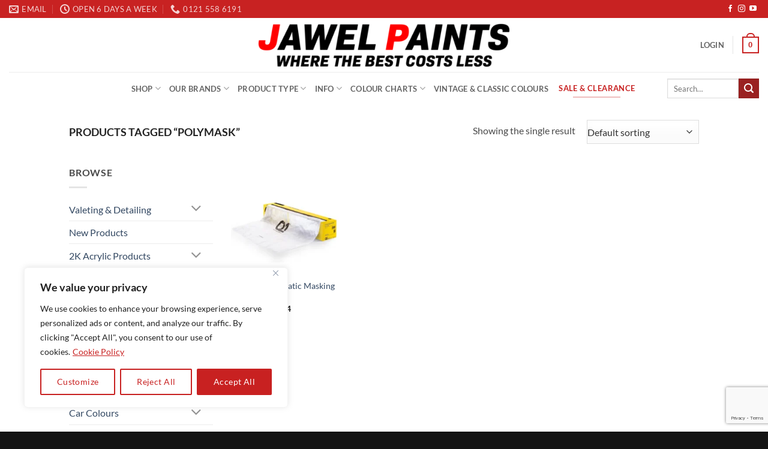

--- FILE ---
content_type: text/html; charset=UTF-8
request_url: https://www.jawel.co.uk/product-tag/polymask/
body_size: 49498
content:
<!DOCTYPE html>
<html lang="en-GB" class="loading-site no-js">
<head>
	<meta charset="UTF-8" />
	<link rel="profile" href="http://gmpg.org/xfn/11" />
	<link rel="pingback" href="https://www.jawel.co.uk/xmlrpc.php" />

	<script>(function(html){html.className = html.className.replace(/\bno-js\b/,'js')})(document.documentElement);</script>
<meta name='robots' content='index, follow, max-image-preview:large, max-snippet:-1, max-video-preview:-1' />
<meta name="viewport" content="width=device-width, initial-scale=1" /><!-- Jetpack Site Verification Tags -->
<meta name="google-site-verification" content="756c785tY5Opukjv-0XCzo0txnPEzYS5TZYEJLtY7ac" />
<script>window._wca = window._wca || [];</script>

	<!-- This site is optimized with the Yoast SEO plugin v26.7 - https://yoast.com/wordpress/plugins/seo/ -->
	<title>Polymask - Jawel Paints</title>
	<link rel="canonical" href="https://www.jawel.co.uk/product-tag/polymask/" />
	<meta property="og:locale" content="en_GB" />
	<meta property="og:type" content="article" />
	<meta property="og:title" content="Polymask - Jawel Paints" />
	<meta property="og:url" content="https://www.jawel.co.uk/product-tag/polymask/" />
	<meta property="og:site_name" content="Jawel Paints" />
	<meta name="twitter:card" content="summary_large_image" />
	<meta name="twitter:site" content="@jawel_paints" />
	<script type="application/ld+json" class="yoast-schema-graph">{"@context":"https://schema.org","@graph":[{"@type":"CollectionPage","@id":"https://www.jawel.co.uk/product-tag/polymask/","url":"https://www.jawel.co.uk/product-tag/polymask/","name":"Polymask - Jawel Paints","isPartOf":{"@id":"https://www.jawel.co.uk/#website"},"primaryImageOfPage":{"@id":"https://www.jawel.co.uk/product-tag/polymask/#primaryimage"},"image":{"@id":"https://www.jawel.co.uk/product-tag/polymask/#primaryimage"},"thumbnailUrl":"https://www.jawel.co.uk/wp-content/uploads/2025/10/q1-static.webp","breadcrumb":{"@id":"https://www.jawel.co.uk/product-tag/polymask/#breadcrumb"},"inLanguage":"en-GB"},{"@type":"ImageObject","inLanguage":"en-GB","@id":"https://www.jawel.co.uk/product-tag/polymask/#primaryimage","url":"https://www.jawel.co.uk/wp-content/uploads/2025/10/q1-static.webp","contentUrl":"https://www.jawel.co.uk/wp-content/uploads/2025/10/q1-static.webp","width":1024,"height":1024},{"@type":"BreadcrumbList","@id":"https://www.jawel.co.uk/product-tag/polymask/#breadcrumb","itemListElement":[{"@type":"ListItem","position":1,"name":"Home","item":"https://www.jawel.co.uk/"},{"@type":"ListItem","position":2,"name":"Polymask"}]},{"@type":"WebSite","@id":"https://www.jawel.co.uk/#website","url":"https://www.jawel.co.uk/","name":"https://www.jawel.co.uk","description":"Where The Best Costs Less","publisher":{"@id":"https://www.jawel.co.uk/#organization"},"alternateName":"Jawel Paints","potentialAction":[{"@type":"SearchAction","target":{"@type":"EntryPoint","urlTemplate":"https://www.jawel.co.uk/?s={search_term_string}"},"query-input":{"@type":"PropertyValueSpecification","valueRequired":true,"valueName":"search_term_string"}}],"inLanguage":"en-GB"},{"@type":"Organization","@id":"https://www.jawel.co.uk/#organization","name":"https://www.jawel.co.uk","url":"https://www.jawel.co.uk/","logo":{"@type":"ImageObject","inLanguage":"en-GB","@id":"https://www.jawel.co.uk/#/schema/logo/image/","url":"https://www.jawel.co.uk/wp-content/uploads/2023/01/Title-Sub-Logo-2.png","contentUrl":"https://www.jawel.co.uk/wp-content/uploads/2023/01/Title-Sub-Logo-2.png","width":1400,"height":254,"caption":"https://www.jawel.co.uk"},"image":{"@id":"https://www.jawel.co.uk/#/schema/logo/image/"},"sameAs":["https://www.facebook.com/jawelpaints/","https://x.com/jawel_paints","https://www.instagram.com/jawelpaints/?hl=en","https://www.youtube.com/@jawelpaintsltd6699/videos"]}]}</script>
	<!-- / Yoast SEO plugin. -->


<link rel='dns-prefetch' href='//www.google.com' />
<link rel='dns-prefetch' href='//media.storefrog.com' />
<link rel='dns-prefetch' href='//stats.wp.com' />
<link rel='dns-prefetch' href='//capi-automation.s3.us-east-2.amazonaws.com' />
<link rel='dns-prefetch' href='//www.googletagmanager.com' />
<link rel='prefetch' href='https://www.jawel.co.uk/wp-content/themes/flatsome/assets/js/flatsome.js?ver=e2eddd6c228105dac048' />
<link rel='prefetch' href='https://www.jawel.co.uk/wp-content/themes/flatsome/assets/js/chunk.slider.js?ver=3.20.4' />
<link rel='prefetch' href='https://www.jawel.co.uk/wp-content/themes/flatsome/assets/js/chunk.popups.js?ver=3.20.4' />
<link rel='prefetch' href='https://www.jawel.co.uk/wp-content/themes/flatsome/assets/js/chunk.tooltips.js?ver=3.20.4' />
<link rel='prefetch' href='https://www.jawel.co.uk/wp-content/themes/flatsome/assets/js/woocommerce.js?ver=1c9be63d628ff7c3ff4c' />
<link rel="alternate" type="application/rss+xml" title="Jawel Paints &raquo; Feed" href="https://www.jawel.co.uk/feed/" />
<link rel="alternate" type="application/rss+xml" title="Jawel Paints &raquo; Comments Feed" href="https://www.jawel.co.uk/comments/feed/" />
<link rel="alternate" type="application/rss+xml" title="Jawel Paints &raquo; Polymask Tag Feed" href="https://www.jawel.co.uk/product-tag/polymask/feed/" />
<style id='wp-img-auto-sizes-contain-inline-css' type='text/css'>
img:is([sizes=auto i],[sizes^="auto," i]){contain-intrinsic-size:3000px 1500px}
/*# sourceURL=wp-img-auto-sizes-contain-inline-css */
</style>
<link rel='stylesheet' id='wdp_cart-summary-css' href='https://www.jawel.co.uk/wp-content/plugins/advanced-dynamic-pricing-for-woocommerce/BaseVersion/assets/css/cart-summary.css?ver=4.10.5' type='text/css' media='all' />
<style id='wp-emoji-styles-inline-css' type='text/css'>

	img.wp-smiley, img.emoji {
		display: inline !important;
		border: none !important;
		box-shadow: none !important;
		height: 1em !important;
		width: 1em !important;
		margin: 0 0.07em !important;
		vertical-align: -0.1em !important;
		background: none !important;
		padding: 0 !important;
	}
/*# sourceURL=wp-emoji-styles-inline-css */
</style>
<style id='wp-block-library-inline-css' type='text/css'>
:root{--wp-block-synced-color:#7a00df;--wp-block-synced-color--rgb:122,0,223;--wp-bound-block-color:var(--wp-block-synced-color);--wp-editor-canvas-background:#ddd;--wp-admin-theme-color:#007cba;--wp-admin-theme-color--rgb:0,124,186;--wp-admin-theme-color-darker-10:#006ba1;--wp-admin-theme-color-darker-10--rgb:0,107,160.5;--wp-admin-theme-color-darker-20:#005a87;--wp-admin-theme-color-darker-20--rgb:0,90,135;--wp-admin-border-width-focus:2px}@media (min-resolution:192dpi){:root{--wp-admin-border-width-focus:1.5px}}.wp-element-button{cursor:pointer}:root .has-very-light-gray-background-color{background-color:#eee}:root .has-very-dark-gray-background-color{background-color:#313131}:root .has-very-light-gray-color{color:#eee}:root .has-very-dark-gray-color{color:#313131}:root .has-vivid-green-cyan-to-vivid-cyan-blue-gradient-background{background:linear-gradient(135deg,#00d084,#0693e3)}:root .has-purple-crush-gradient-background{background:linear-gradient(135deg,#34e2e4,#4721fb 50%,#ab1dfe)}:root .has-hazy-dawn-gradient-background{background:linear-gradient(135deg,#faaca8,#dad0ec)}:root .has-subdued-olive-gradient-background{background:linear-gradient(135deg,#fafae1,#67a671)}:root .has-atomic-cream-gradient-background{background:linear-gradient(135deg,#fdd79a,#004a59)}:root .has-nightshade-gradient-background{background:linear-gradient(135deg,#330968,#31cdcf)}:root .has-midnight-gradient-background{background:linear-gradient(135deg,#020381,#2874fc)}:root{--wp--preset--font-size--normal:16px;--wp--preset--font-size--huge:42px}.has-regular-font-size{font-size:1em}.has-larger-font-size{font-size:2.625em}.has-normal-font-size{font-size:var(--wp--preset--font-size--normal)}.has-huge-font-size{font-size:var(--wp--preset--font-size--huge)}.has-text-align-center{text-align:center}.has-text-align-left{text-align:left}.has-text-align-right{text-align:right}.has-fit-text{white-space:nowrap!important}#end-resizable-editor-section{display:none}.aligncenter{clear:both}.items-justified-left{justify-content:flex-start}.items-justified-center{justify-content:center}.items-justified-right{justify-content:flex-end}.items-justified-space-between{justify-content:space-between}.screen-reader-text{border:0;clip-path:inset(50%);height:1px;margin:-1px;overflow:hidden;padding:0;position:absolute;width:1px;word-wrap:normal!important}.screen-reader-text:focus{background-color:#ddd;clip-path:none;color:#444;display:block;font-size:1em;height:auto;left:5px;line-height:normal;padding:15px 23px 14px;text-decoration:none;top:5px;width:auto;z-index:100000}html :where(.has-border-color){border-style:solid}html :where([style*=border-top-color]){border-top-style:solid}html :where([style*=border-right-color]){border-right-style:solid}html :where([style*=border-bottom-color]){border-bottom-style:solid}html :where([style*=border-left-color]){border-left-style:solid}html :where([style*=border-width]){border-style:solid}html :where([style*=border-top-width]){border-top-style:solid}html :where([style*=border-right-width]){border-right-style:solid}html :where([style*=border-bottom-width]){border-bottom-style:solid}html :where([style*=border-left-width]){border-left-style:solid}html :where(img[class*=wp-image-]){height:auto;max-width:100%}:where(figure){margin:0 0 1em}html :where(.is-position-sticky){--wp-admin--admin-bar--position-offset:var(--wp-admin--admin-bar--height,0px)}@media screen and (max-width:600px){html :where(.is-position-sticky){--wp-admin--admin-bar--position-offset:0px}}

/*# sourceURL=wp-block-library-inline-css */
</style><link rel='stylesheet' id='wc-blocks-style-css' href='https://www.jawel.co.uk/wp-content/plugins/woocommerce/assets/client/blocks/wc-blocks.css?ver=wc-10.4.3' type='text/css' media='all' />
<style id='global-styles-inline-css' type='text/css'>
:root{--wp--preset--aspect-ratio--square: 1;--wp--preset--aspect-ratio--4-3: 4/3;--wp--preset--aspect-ratio--3-4: 3/4;--wp--preset--aspect-ratio--3-2: 3/2;--wp--preset--aspect-ratio--2-3: 2/3;--wp--preset--aspect-ratio--16-9: 16/9;--wp--preset--aspect-ratio--9-16: 9/16;--wp--preset--color--black: #000000;--wp--preset--color--cyan-bluish-gray: #abb8c3;--wp--preset--color--white: #ffffff;--wp--preset--color--pale-pink: #f78da7;--wp--preset--color--vivid-red: #cf2e2e;--wp--preset--color--luminous-vivid-orange: #ff6900;--wp--preset--color--luminous-vivid-amber: #fcb900;--wp--preset--color--light-green-cyan: #7bdcb5;--wp--preset--color--vivid-green-cyan: #00d084;--wp--preset--color--pale-cyan-blue: #8ed1fc;--wp--preset--color--vivid-cyan-blue: #0693e3;--wp--preset--color--vivid-purple: #9b51e0;--wp--preset--color--primary: #c82222;--wp--preset--color--secondary: #9a2121;--wp--preset--color--success: #ffffff;--wp--preset--color--alert: #000000;--wp--preset--gradient--vivid-cyan-blue-to-vivid-purple: linear-gradient(135deg,rgb(6,147,227) 0%,rgb(155,81,224) 100%);--wp--preset--gradient--light-green-cyan-to-vivid-green-cyan: linear-gradient(135deg,rgb(122,220,180) 0%,rgb(0,208,130) 100%);--wp--preset--gradient--luminous-vivid-amber-to-luminous-vivid-orange: linear-gradient(135deg,rgb(252,185,0) 0%,rgb(255,105,0) 100%);--wp--preset--gradient--luminous-vivid-orange-to-vivid-red: linear-gradient(135deg,rgb(255,105,0) 0%,rgb(207,46,46) 100%);--wp--preset--gradient--very-light-gray-to-cyan-bluish-gray: linear-gradient(135deg,rgb(238,238,238) 0%,rgb(169,184,195) 100%);--wp--preset--gradient--cool-to-warm-spectrum: linear-gradient(135deg,rgb(74,234,220) 0%,rgb(151,120,209) 20%,rgb(207,42,186) 40%,rgb(238,44,130) 60%,rgb(251,105,98) 80%,rgb(254,248,76) 100%);--wp--preset--gradient--blush-light-purple: linear-gradient(135deg,rgb(255,206,236) 0%,rgb(152,150,240) 100%);--wp--preset--gradient--blush-bordeaux: linear-gradient(135deg,rgb(254,205,165) 0%,rgb(254,45,45) 50%,rgb(107,0,62) 100%);--wp--preset--gradient--luminous-dusk: linear-gradient(135deg,rgb(255,203,112) 0%,rgb(199,81,192) 50%,rgb(65,88,208) 100%);--wp--preset--gradient--pale-ocean: linear-gradient(135deg,rgb(255,245,203) 0%,rgb(182,227,212) 50%,rgb(51,167,181) 100%);--wp--preset--gradient--electric-grass: linear-gradient(135deg,rgb(202,248,128) 0%,rgb(113,206,126) 100%);--wp--preset--gradient--midnight: linear-gradient(135deg,rgb(2,3,129) 0%,rgb(40,116,252) 100%);--wp--preset--font-size--small: 13px;--wp--preset--font-size--medium: 20px;--wp--preset--font-size--large: 36px;--wp--preset--font-size--x-large: 42px;--wp--preset--spacing--20: 0.44rem;--wp--preset--spacing--30: 0.67rem;--wp--preset--spacing--40: 1rem;--wp--preset--spacing--50: 1.5rem;--wp--preset--spacing--60: 2.25rem;--wp--preset--spacing--70: 3.38rem;--wp--preset--spacing--80: 5.06rem;--wp--preset--shadow--natural: 6px 6px 9px rgba(0, 0, 0, 0.2);--wp--preset--shadow--deep: 12px 12px 50px rgba(0, 0, 0, 0.4);--wp--preset--shadow--sharp: 6px 6px 0px rgba(0, 0, 0, 0.2);--wp--preset--shadow--outlined: 6px 6px 0px -3px rgb(255, 255, 255), 6px 6px rgb(0, 0, 0);--wp--preset--shadow--crisp: 6px 6px 0px rgb(0, 0, 0);}:where(body) { margin: 0; }.wp-site-blocks > .alignleft { float: left; margin-right: 2em; }.wp-site-blocks > .alignright { float: right; margin-left: 2em; }.wp-site-blocks > .aligncenter { justify-content: center; margin-left: auto; margin-right: auto; }:where(.is-layout-flex){gap: 0.5em;}:where(.is-layout-grid){gap: 0.5em;}.is-layout-flow > .alignleft{float: left;margin-inline-start: 0;margin-inline-end: 2em;}.is-layout-flow > .alignright{float: right;margin-inline-start: 2em;margin-inline-end: 0;}.is-layout-flow > .aligncenter{margin-left: auto !important;margin-right: auto !important;}.is-layout-constrained > .alignleft{float: left;margin-inline-start: 0;margin-inline-end: 2em;}.is-layout-constrained > .alignright{float: right;margin-inline-start: 2em;margin-inline-end: 0;}.is-layout-constrained > .aligncenter{margin-left: auto !important;margin-right: auto !important;}.is-layout-constrained > :where(:not(.alignleft):not(.alignright):not(.alignfull)){margin-left: auto !important;margin-right: auto !important;}body .is-layout-flex{display: flex;}.is-layout-flex{flex-wrap: wrap;align-items: center;}.is-layout-flex > :is(*, div){margin: 0;}body .is-layout-grid{display: grid;}.is-layout-grid > :is(*, div){margin: 0;}body{padding-top: 0px;padding-right: 0px;padding-bottom: 0px;padding-left: 0px;}a:where(:not(.wp-element-button)){text-decoration: none;}:root :where(.wp-element-button, .wp-block-button__link){background-color: #32373c;border-width: 0;color: #fff;font-family: inherit;font-size: inherit;font-style: inherit;font-weight: inherit;letter-spacing: inherit;line-height: inherit;padding-top: calc(0.667em + 2px);padding-right: calc(1.333em + 2px);padding-bottom: calc(0.667em + 2px);padding-left: calc(1.333em + 2px);text-decoration: none;text-transform: inherit;}.has-black-color{color: var(--wp--preset--color--black) !important;}.has-cyan-bluish-gray-color{color: var(--wp--preset--color--cyan-bluish-gray) !important;}.has-white-color{color: var(--wp--preset--color--white) !important;}.has-pale-pink-color{color: var(--wp--preset--color--pale-pink) !important;}.has-vivid-red-color{color: var(--wp--preset--color--vivid-red) !important;}.has-luminous-vivid-orange-color{color: var(--wp--preset--color--luminous-vivid-orange) !important;}.has-luminous-vivid-amber-color{color: var(--wp--preset--color--luminous-vivid-amber) !important;}.has-light-green-cyan-color{color: var(--wp--preset--color--light-green-cyan) !important;}.has-vivid-green-cyan-color{color: var(--wp--preset--color--vivid-green-cyan) !important;}.has-pale-cyan-blue-color{color: var(--wp--preset--color--pale-cyan-blue) !important;}.has-vivid-cyan-blue-color{color: var(--wp--preset--color--vivid-cyan-blue) !important;}.has-vivid-purple-color{color: var(--wp--preset--color--vivid-purple) !important;}.has-primary-color{color: var(--wp--preset--color--primary) !important;}.has-secondary-color{color: var(--wp--preset--color--secondary) !important;}.has-success-color{color: var(--wp--preset--color--success) !important;}.has-alert-color{color: var(--wp--preset--color--alert) !important;}.has-black-background-color{background-color: var(--wp--preset--color--black) !important;}.has-cyan-bluish-gray-background-color{background-color: var(--wp--preset--color--cyan-bluish-gray) !important;}.has-white-background-color{background-color: var(--wp--preset--color--white) !important;}.has-pale-pink-background-color{background-color: var(--wp--preset--color--pale-pink) !important;}.has-vivid-red-background-color{background-color: var(--wp--preset--color--vivid-red) !important;}.has-luminous-vivid-orange-background-color{background-color: var(--wp--preset--color--luminous-vivid-orange) !important;}.has-luminous-vivid-amber-background-color{background-color: var(--wp--preset--color--luminous-vivid-amber) !important;}.has-light-green-cyan-background-color{background-color: var(--wp--preset--color--light-green-cyan) !important;}.has-vivid-green-cyan-background-color{background-color: var(--wp--preset--color--vivid-green-cyan) !important;}.has-pale-cyan-blue-background-color{background-color: var(--wp--preset--color--pale-cyan-blue) !important;}.has-vivid-cyan-blue-background-color{background-color: var(--wp--preset--color--vivid-cyan-blue) !important;}.has-vivid-purple-background-color{background-color: var(--wp--preset--color--vivid-purple) !important;}.has-primary-background-color{background-color: var(--wp--preset--color--primary) !important;}.has-secondary-background-color{background-color: var(--wp--preset--color--secondary) !important;}.has-success-background-color{background-color: var(--wp--preset--color--success) !important;}.has-alert-background-color{background-color: var(--wp--preset--color--alert) !important;}.has-black-border-color{border-color: var(--wp--preset--color--black) !important;}.has-cyan-bluish-gray-border-color{border-color: var(--wp--preset--color--cyan-bluish-gray) !important;}.has-white-border-color{border-color: var(--wp--preset--color--white) !important;}.has-pale-pink-border-color{border-color: var(--wp--preset--color--pale-pink) !important;}.has-vivid-red-border-color{border-color: var(--wp--preset--color--vivid-red) !important;}.has-luminous-vivid-orange-border-color{border-color: var(--wp--preset--color--luminous-vivid-orange) !important;}.has-luminous-vivid-amber-border-color{border-color: var(--wp--preset--color--luminous-vivid-amber) !important;}.has-light-green-cyan-border-color{border-color: var(--wp--preset--color--light-green-cyan) !important;}.has-vivid-green-cyan-border-color{border-color: var(--wp--preset--color--vivid-green-cyan) !important;}.has-pale-cyan-blue-border-color{border-color: var(--wp--preset--color--pale-cyan-blue) !important;}.has-vivid-cyan-blue-border-color{border-color: var(--wp--preset--color--vivid-cyan-blue) !important;}.has-vivid-purple-border-color{border-color: var(--wp--preset--color--vivid-purple) !important;}.has-primary-border-color{border-color: var(--wp--preset--color--primary) !important;}.has-secondary-border-color{border-color: var(--wp--preset--color--secondary) !important;}.has-success-border-color{border-color: var(--wp--preset--color--success) !important;}.has-alert-border-color{border-color: var(--wp--preset--color--alert) !important;}.has-vivid-cyan-blue-to-vivid-purple-gradient-background{background: var(--wp--preset--gradient--vivid-cyan-blue-to-vivid-purple) !important;}.has-light-green-cyan-to-vivid-green-cyan-gradient-background{background: var(--wp--preset--gradient--light-green-cyan-to-vivid-green-cyan) !important;}.has-luminous-vivid-amber-to-luminous-vivid-orange-gradient-background{background: var(--wp--preset--gradient--luminous-vivid-amber-to-luminous-vivid-orange) !important;}.has-luminous-vivid-orange-to-vivid-red-gradient-background{background: var(--wp--preset--gradient--luminous-vivid-orange-to-vivid-red) !important;}.has-very-light-gray-to-cyan-bluish-gray-gradient-background{background: var(--wp--preset--gradient--very-light-gray-to-cyan-bluish-gray) !important;}.has-cool-to-warm-spectrum-gradient-background{background: var(--wp--preset--gradient--cool-to-warm-spectrum) !important;}.has-blush-light-purple-gradient-background{background: var(--wp--preset--gradient--blush-light-purple) !important;}.has-blush-bordeaux-gradient-background{background: var(--wp--preset--gradient--blush-bordeaux) !important;}.has-luminous-dusk-gradient-background{background: var(--wp--preset--gradient--luminous-dusk) !important;}.has-pale-ocean-gradient-background{background: var(--wp--preset--gradient--pale-ocean) !important;}.has-electric-grass-gradient-background{background: var(--wp--preset--gradient--electric-grass) !important;}.has-midnight-gradient-background{background: var(--wp--preset--gradient--midnight) !important;}.has-small-font-size{font-size: var(--wp--preset--font-size--small) !important;}.has-medium-font-size{font-size: var(--wp--preset--font-size--medium) !important;}.has-large-font-size{font-size: var(--wp--preset--font-size--large) !important;}.has-x-large-font-size{font-size: var(--wp--preset--font-size--x-large) !important;}
/*# sourceURL=global-styles-inline-css */
</style>

<link rel='stylesheet' id='wp-components-css' href='https://www.jawel.co.uk/wp-includes/css/dist/components/style.min.css?ver=6.9' type='text/css' media='all' />
<link rel='stylesheet' id='wp-preferences-css' href='https://www.jawel.co.uk/wp-includes/css/dist/preferences/style.min.css?ver=6.9' type='text/css' media='all' />
<link rel='stylesheet' id='wp-block-editor-css' href='https://www.jawel.co.uk/wp-includes/css/dist/block-editor/style.min.css?ver=6.9' type='text/css' media='all' />
<link rel='stylesheet' id='popup-maker-block-library-style-css' href='https://www.jawel.co.uk/wp-content/plugins/popup-maker/dist/packages/block-library-style.css?ver=dbea705cfafe089d65f1' type='text/css' media='all' />
<link rel='stylesheet' id='contact-form-7-css' href='https://www.jawel.co.uk/wp-content/plugins/contact-form-7/includes/css/styles.css?ver=6.1.4' type='text/css' media='all' />
<link rel='stylesheet' id='wpa-css-css' href='https://www.jawel.co.uk/wp-content/plugins/honeypot/includes/css/wpa.css?ver=2.3.04' type='text/css' media='all' />
<link rel='stylesheet' id='maintenance-mode-for-woocommerce-css' href='https://www.jawel.co.uk/wp-content/plugins/maintenance-mode-for-woocommerce/public/css/nf-maintenance-public.css?ver=1.2.2' type='text/css' media='all' />
<link rel='stylesheet' id='WQFSP_style-css' href='https://www.jawel.co.uk/wp-content/plugins/quantity-field-on-shop-page-for-woocommerce/css/style.css?ver=6.9' type='text/css' media='all' />
<link rel='stylesheet' id='woo-shipping-display-mode-css' href='https://www.jawel.co.uk/wp-content/plugins/woo-shipping-display-mode/public/css/woo-shipping-display-mode-public.css?ver=1.0.0' type='text/css' media='all' />
<style id='woocommerce-inline-inline-css' type='text/css'>
.woocommerce form .form-row .required { visibility: visible; }
/*# sourceURL=woocommerce-inline-inline-css */
</style>
<link rel='stylesheet' id='wpcpf-frontend-css' href='https://www.jawel.co.uk/wp-content/plugins/wpc-product-faqs/assets/css/frontend.css?ver=2.2.8' type='text/css' media='all' />
<link rel='stylesheet' id='flatsome-main-css' href='https://www.jawel.co.uk/wp-content/themes/flatsome/assets/css/flatsome.css?ver=3.20.4' type='text/css' media='all' />
<style id='flatsome-main-inline-css' type='text/css'>
@font-face {
				font-family: "fl-icons";
				font-display: block;
				src: url(https://www.jawel.co.uk/wp-content/themes/flatsome/assets/css/icons/fl-icons.eot?v=3.20.4);
				src:
					url(https://www.jawel.co.uk/wp-content/themes/flatsome/assets/css/icons/fl-icons.eot#iefix?v=3.20.4) format("embedded-opentype"),
					url(https://www.jawel.co.uk/wp-content/themes/flatsome/assets/css/icons/fl-icons.woff2?v=3.20.4) format("woff2"),
					url(https://www.jawel.co.uk/wp-content/themes/flatsome/assets/css/icons/fl-icons.ttf?v=3.20.4) format("truetype"),
					url(https://www.jawel.co.uk/wp-content/themes/flatsome/assets/css/icons/fl-icons.woff?v=3.20.4) format("woff"),
					url(https://www.jawel.co.uk/wp-content/themes/flatsome/assets/css/icons/fl-icons.svg?v=3.20.4#fl-icons) format("svg");
			}
/*# sourceURL=flatsome-main-inline-css */
</style>
<link rel='stylesheet' id='flatsome-shop-css' href='https://www.jawel.co.uk/wp-content/themes/flatsome/assets/css/flatsome-shop.css?ver=3.20.4' type='text/css' media='all' />
<link rel='stylesheet' id='flatsome-style-css' href='https://www.jawel.co.uk/wp-content/themes/jawel-paints-child/style.css?ver=3.0' type='text/css' media='all' />
<link rel='stylesheet' id='wdp_pricing-table-css' href='https://www.jawel.co.uk/wp-content/plugins/advanced-dynamic-pricing-for-woocommerce/BaseVersion/assets/css/pricing-table.css?ver=4.10.5' type='text/css' media='all' />
<link rel='stylesheet' id='wdp_deals-table-css' href='https://www.jawel.co.uk/wp-content/plugins/advanced-dynamic-pricing-for-woocommerce/BaseVersion/assets/css/deals-table.css?ver=4.10.5' type='text/css' media='all' />
<script type="text/javascript">
            window._nslDOMReady = (function () {
                const executedCallbacks = new Set();
            
                return function (callback) {
                    /**
                    * Third parties might dispatch DOMContentLoaded events, so we need to ensure that we only run our callback once!
                    */
                    if (executedCallbacks.has(callback)) return;
            
                    const wrappedCallback = function () {
                        if (executedCallbacks.has(callback)) return;
                        executedCallbacks.add(callback);
                        callback();
                    };
            
                    if (document.readyState === "complete" || document.readyState === "interactive") {
                        wrappedCallback();
                    } else {
                        document.addEventListener("DOMContentLoaded", wrappedCallback);
                    }
                };
            })();
        </script><script type="text/javascript" id="cookie-law-info-js-extra">
/* <![CDATA[ */
var _ckyConfig = {"_ipData":[],"_assetsURL":"https://www.jawel.co.uk/wp-content/plugins/cookie-law-info/lite/frontend/images/","_publicURL":"https://www.jawel.co.uk","_expiry":"365","_categories":[{"name":"Necessary","slug":"necessary","isNecessary":true,"ccpaDoNotSell":true,"cookies":[],"active":true,"defaultConsent":{"gdpr":true,"ccpa":true}},{"name":"Functional","slug":"functional","isNecessary":false,"ccpaDoNotSell":true,"cookies":[],"active":true,"defaultConsent":{"gdpr":false,"ccpa":false}},{"name":"Analytics","slug":"analytics","isNecessary":false,"ccpaDoNotSell":true,"cookies":[],"active":true,"defaultConsent":{"gdpr":false,"ccpa":false}},{"name":"Performance","slug":"performance","isNecessary":false,"ccpaDoNotSell":true,"cookies":[],"active":true,"defaultConsent":{"gdpr":false,"ccpa":false}},{"name":"Advertisement","slug":"advertisement","isNecessary":false,"ccpaDoNotSell":true,"cookies":[],"active":true,"defaultConsent":{"gdpr":false,"ccpa":false}}],"_activeLaw":"gdpr","_rootDomain":"","_block":"1","_showBanner":"1","_bannerConfig":{"settings":{"type":"box","preferenceCenterType":"popup","position":"bottom-left","applicableLaw":"gdpr"},"behaviours":{"reloadBannerOnAccept":false,"loadAnalyticsByDefault":false,"animations":{"onLoad":"animate","onHide":"sticky"}},"config":{"revisitConsent":{"status":true,"tag":"revisit-consent","position":"bottom-left","meta":{"url":"#"},"styles":{"background-color":"#C82121"},"elements":{"title":{"type":"text","tag":"revisit-consent-title","status":true,"styles":{"color":"#0056a7"}}}},"preferenceCenter":{"toggle":{"status":true,"tag":"detail-category-toggle","type":"toggle","states":{"active":{"styles":{"background-color":"#1863DC"}},"inactive":{"styles":{"background-color":"#D0D5D2"}}}}},"categoryPreview":{"status":false,"toggle":{"status":true,"tag":"detail-category-preview-toggle","type":"toggle","states":{"active":{"styles":{"background-color":"#1863DC"}},"inactive":{"styles":{"background-color":"#D0D5D2"}}}}},"videoPlaceholder":{"status":true,"styles":{"background-color":"#000000","border-color":"#000000","color":"#ffffff"}},"readMore":{"status":true,"tag":"readmore-button","type":"link","meta":{"noFollow":true,"newTab":true},"styles":{"color":"#C82121","background-color":"transparent","border-color":"transparent"}},"showMore":{"status":true,"tag":"show-desc-button","type":"button","styles":{"color":"#1863DC"}},"showLess":{"status":true,"tag":"hide-desc-button","type":"button","styles":{"color":"#1863DC"}},"alwaysActive":{"status":true,"tag":"always-active","styles":{"color":"#008000"}},"manualLinks":{"status":true,"tag":"manual-links","type":"link","styles":{"color":"#1863DC"}},"auditTable":{"status":true},"optOption":{"status":true,"toggle":{"status":true,"tag":"optout-option-toggle","type":"toggle","states":{"active":{"styles":{"background-color":"#1863dc"}},"inactive":{"styles":{"background-color":"#FFFFFF"}}}}}}},"_version":"3.3.9.1","_logConsent":"1","_tags":[{"tag":"accept-button","styles":{"color":"#FFFFFF","background-color":"#C82121","border-color":"#C82121"}},{"tag":"reject-button","styles":{"color":"#C82121","background-color":"transparent","border-color":"#C82121"}},{"tag":"settings-button","styles":{"color":"#C82121","background-color":"transparent","border-color":"#C82121"}},{"tag":"readmore-button","styles":{"color":"#C82121","background-color":"transparent","border-color":"transparent"}},{"tag":"donotsell-button","styles":{"color":"#1863dc","background-color":"transparent","border-color":"transparent"}},{"tag":"show-desc-button","styles":{"color":"#1863DC"}},{"tag":"hide-desc-button","styles":{"color":"#1863DC"}},{"tag":"cky-always-active","styles":[]},{"tag":"cky-link","styles":[]},{"tag":"accept-button","styles":{"color":"#FFFFFF","background-color":"#C82121","border-color":"#C82121"}},{"tag":"revisit-consent","styles":{"background-color":"#C82121"}}],"_shortCodes":[{"key":"cky_readmore","content":"\u003Ca href=\"https://www.jawel.co.uk/privacy-policy/\" class=\"cky-policy\" aria-label=\"Cookie Policy\" target=\"_blank\" rel=\"noopener\" data-cky-tag=\"readmore-button\"\u003ECookie Policy\u003C/a\u003E","tag":"readmore-button","status":true,"attributes":{"rel":"nofollow","target":"_blank"}},{"key":"cky_show_desc","content":"\u003Cbutton class=\"cky-show-desc-btn\" data-cky-tag=\"show-desc-button\" aria-label=\"Show more\"\u003EShow more\u003C/button\u003E","tag":"show-desc-button","status":true,"attributes":[]},{"key":"cky_hide_desc","content":"\u003Cbutton class=\"cky-show-desc-btn\" data-cky-tag=\"hide-desc-button\" aria-label=\"Show less\"\u003EShow less\u003C/button\u003E","tag":"hide-desc-button","status":true,"attributes":[]},{"key":"cky_optout_show_desc","content":"[cky_optout_show_desc]","tag":"optout-show-desc-button","status":true,"attributes":[]},{"key":"cky_optout_hide_desc","content":"[cky_optout_hide_desc]","tag":"optout-hide-desc-button","status":true,"attributes":[]},{"key":"cky_category_toggle_label","content":"[cky_{{status}}_category_label] [cky_preference_{{category_slug}}_title]","tag":"","status":true,"attributes":[]},{"key":"cky_enable_category_label","content":"Enable","tag":"","status":true,"attributes":[]},{"key":"cky_disable_category_label","content":"Disable","tag":"","status":true,"attributes":[]},{"key":"cky_video_placeholder","content":"\u003Cdiv class=\"video-placeholder-normal\" data-cky-tag=\"video-placeholder\" id=\"[UNIQUEID]\"\u003E\u003Cp class=\"video-placeholder-text-normal\" data-cky-tag=\"placeholder-title\"\u003EPlease accept cookies to access this content\u003C/p\u003E\u003C/div\u003E","tag":"","status":true,"attributes":[]},{"key":"cky_enable_optout_label","content":"Enable","tag":"","status":true,"attributes":[]},{"key":"cky_disable_optout_label","content":"Disable","tag":"","status":true,"attributes":[]},{"key":"cky_optout_toggle_label","content":"[cky_{{status}}_optout_label] [cky_optout_option_title]","tag":"","status":true,"attributes":[]},{"key":"cky_optout_option_title","content":"Do Not Sell or Share My Personal Information","tag":"","status":true,"attributes":[]},{"key":"cky_optout_close_label","content":"Close","tag":"","status":true,"attributes":[]},{"key":"cky_preference_close_label","content":"Close","tag":"","status":true,"attributes":[]}],"_rtl":"","_language":"en","_providersToBlock":[]};
var _ckyStyles = {"css":".cky-overlay{background: #000000; opacity: 0.4; position: fixed; top: 0; left: 0; width: 100%; height: 100%; z-index: 99999999;}.cky-hide{display: none;}.cky-btn-revisit-wrapper{display: flex; align-items: center; justify-content: center; background: #0056a7; width: 45px; height: 45px; border-radius: 50%; position: fixed; z-index: 999999; cursor: pointer;}.cky-revisit-bottom-left{bottom: 15px; left: 15px;}.cky-revisit-bottom-right{bottom: 15px; right: 15px;}.cky-btn-revisit-wrapper .cky-btn-revisit{display: flex; align-items: center; justify-content: center; background: none; border: none; cursor: pointer; position: relative; margin: 0; padding: 0;}.cky-btn-revisit-wrapper .cky-btn-revisit img{max-width: fit-content; margin: 0; height: 30px; width: 30px;}.cky-revisit-bottom-left:hover::before{content: attr(data-tooltip); position: absolute; background: #4e4b66; color: #ffffff; left: calc(100% + 7px); font-size: 12px; line-height: 16px; width: max-content; padding: 4px 8px; border-radius: 4px;}.cky-revisit-bottom-left:hover::after{position: absolute; content: \"\"; border: 5px solid transparent; left: calc(100% + 2px); border-left-width: 0; border-right-color: #4e4b66;}.cky-revisit-bottom-right:hover::before{content: attr(data-tooltip); position: absolute; background: #4e4b66; color: #ffffff; right: calc(100% + 7px); font-size: 12px; line-height: 16px; width: max-content; padding: 4px 8px; border-radius: 4px;}.cky-revisit-bottom-right:hover::after{position: absolute; content: \"\"; border: 5px solid transparent; right: calc(100% + 2px); border-right-width: 0; border-left-color: #4e4b66;}.cky-revisit-hide{display: none;}.cky-consent-container{position: fixed; width: 440px; box-sizing: border-box; z-index: 9999999; border-radius: 6px;}.cky-consent-container .cky-consent-bar{background: #ffffff; border: 1px solid; padding: 20px 26px; box-shadow: 0 -1px 10px 0 #acabab4d; border-radius: 6px;}.cky-box-bottom-left{bottom: 40px; left: 40px;}.cky-box-bottom-right{bottom: 40px; right: 40px;}.cky-box-top-left{top: 40px; left: 40px;}.cky-box-top-right{top: 40px; right: 40px;}.cky-custom-brand-logo-wrapper .cky-custom-brand-logo{width: 100px; height: auto; margin: 0 0 12px 0;}.cky-notice .cky-title{color: #212121; font-weight: 700; font-size: 18px; line-height: 24px; margin: 0 0 12px 0;}.cky-notice-des *,.cky-preference-content-wrapper *,.cky-accordion-header-des *,.cky-gpc-wrapper .cky-gpc-desc *{font-size: 14px;}.cky-notice-des{color: #212121; font-size: 14px; line-height: 24px; font-weight: 400;}.cky-notice-des img{height: 25px; width: 25px;}.cky-consent-bar .cky-notice-des p,.cky-gpc-wrapper .cky-gpc-desc p,.cky-preference-body-wrapper .cky-preference-content-wrapper p,.cky-accordion-header-wrapper .cky-accordion-header-des p,.cky-cookie-des-table li div:last-child p{color: inherit; margin-top: 0; overflow-wrap: break-word;}.cky-notice-des P:last-child,.cky-preference-content-wrapper p:last-child,.cky-cookie-des-table li div:last-child p:last-child,.cky-gpc-wrapper .cky-gpc-desc p:last-child{margin-bottom: 0;}.cky-notice-des a.cky-policy,.cky-notice-des button.cky-policy{font-size: 14px; color: #1863dc; white-space: nowrap; cursor: pointer; background: transparent; border: 1px solid; text-decoration: underline;}.cky-notice-des button.cky-policy{padding: 0;}.cky-notice-des a.cky-policy:focus-visible,.cky-notice-des button.cky-policy:focus-visible,.cky-preference-content-wrapper .cky-show-desc-btn:focus-visible,.cky-accordion-header .cky-accordion-btn:focus-visible,.cky-preference-header .cky-btn-close:focus-visible,.cky-switch input[type=\"checkbox\"]:focus-visible,.cky-footer-wrapper a:focus-visible,.cky-btn:focus-visible{outline: 2px solid #1863dc; outline-offset: 2px;}.cky-btn:focus:not(:focus-visible),.cky-accordion-header .cky-accordion-btn:focus:not(:focus-visible),.cky-preference-content-wrapper .cky-show-desc-btn:focus:not(:focus-visible),.cky-btn-revisit-wrapper .cky-btn-revisit:focus:not(:focus-visible),.cky-preference-header .cky-btn-close:focus:not(:focus-visible),.cky-consent-bar .cky-banner-btn-close:focus:not(:focus-visible){outline: 0;}button.cky-show-desc-btn:not(:hover):not(:active){color: #1863dc; background: transparent;}button.cky-accordion-btn:not(:hover):not(:active),button.cky-banner-btn-close:not(:hover):not(:active),button.cky-btn-revisit:not(:hover):not(:active),button.cky-btn-close:not(:hover):not(:active){background: transparent;}.cky-consent-bar button:hover,.cky-modal.cky-modal-open button:hover,.cky-consent-bar button:focus,.cky-modal.cky-modal-open button:focus{text-decoration: none;}.cky-notice-btn-wrapper{display: flex; justify-content: flex-start; align-items: center; flex-wrap: wrap; margin-top: 16px;}.cky-notice-btn-wrapper .cky-btn{text-shadow: none; box-shadow: none;}.cky-btn{flex: auto; max-width: 100%; font-size: 14px; font-family: inherit; line-height: 24px; padding: 8px; font-weight: 500; margin: 0 8px 0 0; border-radius: 2px; cursor: pointer; text-align: center; text-transform: none; min-height: 0;}.cky-btn:hover{opacity: 0.8;}.cky-btn-customize{color: #1863dc; background: transparent; border: 2px solid #1863dc;}.cky-btn-reject{color: #1863dc; background: transparent; border: 2px solid #1863dc;}.cky-btn-accept{background: #1863dc; color: #ffffff; border: 2px solid #1863dc;}.cky-btn:last-child{margin-right: 0;}@media (max-width: 576px){.cky-box-bottom-left{bottom: 0; left: 0;}.cky-box-bottom-right{bottom: 0; right: 0;}.cky-box-top-left{top: 0; left: 0;}.cky-box-top-right{top: 0; right: 0;}}@media (max-width: 440px){.cky-box-bottom-left, .cky-box-bottom-right, .cky-box-top-left, .cky-box-top-right{width: 100%; max-width: 100%;}.cky-consent-container .cky-consent-bar{padding: 20px 0;}.cky-custom-brand-logo-wrapper, .cky-notice .cky-title, .cky-notice-des, .cky-notice-btn-wrapper{padding: 0 24px;}.cky-notice-des{max-height: 40vh; overflow-y: scroll;}.cky-notice-btn-wrapper{flex-direction: column; margin-top: 0;}.cky-btn{width: 100%; margin: 10px 0 0 0;}.cky-notice-btn-wrapper .cky-btn-customize{order: 2;}.cky-notice-btn-wrapper .cky-btn-reject{order: 3;}.cky-notice-btn-wrapper .cky-btn-accept{order: 1; margin-top: 16px;}}@media (max-width: 352px){.cky-notice .cky-title{font-size: 16px;}.cky-notice-des *{font-size: 12px;}.cky-notice-des, .cky-btn{font-size: 12px;}}.cky-modal.cky-modal-open{display: flex; visibility: visible; -webkit-transform: translate(-50%, -50%); -moz-transform: translate(-50%, -50%); -ms-transform: translate(-50%, -50%); -o-transform: translate(-50%, -50%); transform: translate(-50%, -50%); top: 50%; left: 50%; transition: all 1s ease;}.cky-modal{box-shadow: 0 32px 68px rgba(0, 0, 0, 0.3); margin: 0 auto; position: fixed; max-width: 100%; background: #ffffff; top: 50%; box-sizing: border-box; border-radius: 6px; z-index: 999999999; color: #212121; -webkit-transform: translate(-50%, 100%); -moz-transform: translate(-50%, 100%); -ms-transform: translate(-50%, 100%); -o-transform: translate(-50%, 100%); transform: translate(-50%, 100%); visibility: hidden; transition: all 0s ease;}.cky-preference-center{max-height: 79vh; overflow: hidden; width: 845px; overflow: hidden; flex: 1 1 0; display: flex; flex-direction: column; border-radius: 6px;}.cky-preference-header{display: flex; align-items: center; justify-content: space-between; padding: 22px 24px; border-bottom: 1px solid;}.cky-preference-header .cky-preference-title{font-size: 18px; font-weight: 700; line-height: 24px;}.cky-preference-header .cky-btn-close{margin: 0; cursor: pointer; vertical-align: middle; padding: 0; background: none; border: none; width: auto; height: auto; min-height: 0; line-height: 0; text-shadow: none; box-shadow: none;}.cky-preference-header .cky-btn-close img{margin: 0; height: 10px; width: 10px;}.cky-preference-body-wrapper{padding: 0 24px; flex: 1; overflow: auto; box-sizing: border-box;}.cky-preference-content-wrapper,.cky-gpc-wrapper .cky-gpc-desc{font-size: 14px; line-height: 24px; font-weight: 400; padding: 12px 0;}.cky-preference-content-wrapper{border-bottom: 1px solid;}.cky-preference-content-wrapper img{height: 25px; width: 25px;}.cky-preference-content-wrapper .cky-show-desc-btn{font-size: 14px; font-family: inherit; color: #1863dc; text-decoration: none; line-height: 24px; padding: 0; margin: 0; white-space: nowrap; cursor: pointer; background: transparent; border-color: transparent; text-transform: none; min-height: 0; text-shadow: none; box-shadow: none;}.cky-accordion-wrapper{margin-bottom: 10px;}.cky-accordion{border-bottom: 1px solid;}.cky-accordion:last-child{border-bottom: none;}.cky-accordion .cky-accordion-item{display: flex; margin-top: 10px;}.cky-accordion .cky-accordion-body{display: none;}.cky-accordion.cky-accordion-active .cky-accordion-body{display: block; padding: 0 22px; margin-bottom: 16px;}.cky-accordion-header-wrapper{cursor: pointer; width: 100%;}.cky-accordion-item .cky-accordion-header{display: flex; justify-content: space-between; align-items: center;}.cky-accordion-header .cky-accordion-btn{font-size: 16px; font-family: inherit; color: #212121; line-height: 24px; background: none; border: none; font-weight: 700; padding: 0; margin: 0; cursor: pointer; text-transform: none; min-height: 0; text-shadow: none; box-shadow: none;}.cky-accordion-header .cky-always-active{color: #008000; font-weight: 600; line-height: 24px; font-size: 14px;}.cky-accordion-header-des{font-size: 14px; line-height: 24px; margin: 10px 0 16px 0;}.cky-accordion-chevron{margin-right: 22px; position: relative; cursor: pointer;}.cky-accordion-chevron-hide{display: none;}.cky-accordion .cky-accordion-chevron i::before{content: \"\"; position: absolute; border-right: 1.4px solid; border-bottom: 1.4px solid; border-color: inherit; height: 6px; width: 6px; -webkit-transform: rotate(-45deg); -moz-transform: rotate(-45deg); -ms-transform: rotate(-45deg); -o-transform: rotate(-45deg); transform: rotate(-45deg); transition: all 0.2s ease-in-out; top: 8px;}.cky-accordion.cky-accordion-active .cky-accordion-chevron i::before{-webkit-transform: rotate(45deg); -moz-transform: rotate(45deg); -ms-transform: rotate(45deg); -o-transform: rotate(45deg); transform: rotate(45deg);}.cky-audit-table{background: #f4f4f4; border-radius: 6px;}.cky-audit-table .cky-empty-cookies-text{color: inherit; font-size: 12px; line-height: 24px; margin: 0; padding: 10px;}.cky-audit-table .cky-cookie-des-table{font-size: 12px; line-height: 24px; font-weight: normal; padding: 15px 10px; border-bottom: 1px solid; border-bottom-color: inherit; margin: 0;}.cky-audit-table .cky-cookie-des-table:last-child{border-bottom: none;}.cky-audit-table .cky-cookie-des-table li{list-style-type: none; display: flex; padding: 3px 0;}.cky-audit-table .cky-cookie-des-table li:first-child{padding-top: 0;}.cky-cookie-des-table li div:first-child{width: 100px; font-weight: 600; word-break: break-word; word-wrap: break-word;}.cky-cookie-des-table li div:last-child{flex: 1; word-break: break-word; word-wrap: break-word; margin-left: 8px;}.cky-footer-shadow{display: block; width: 100%; height: 40px; background: linear-gradient(180deg, rgba(255, 255, 255, 0) 0%, #ffffff 100%); position: absolute; bottom: calc(100% - 1px);}.cky-footer-wrapper{position: relative;}.cky-prefrence-btn-wrapper{display: flex; flex-wrap: wrap; align-items: center; justify-content: center; padding: 22px 24px; border-top: 1px solid;}.cky-prefrence-btn-wrapper .cky-btn{flex: auto; max-width: 100%; text-shadow: none; box-shadow: none;}.cky-btn-preferences{color: #1863dc; background: transparent; border: 2px solid #1863dc;}.cky-preference-header,.cky-preference-body-wrapper,.cky-preference-content-wrapper,.cky-accordion-wrapper,.cky-accordion,.cky-accordion-wrapper,.cky-footer-wrapper,.cky-prefrence-btn-wrapper{border-color: inherit;}@media (max-width: 845px){.cky-modal{max-width: calc(100% - 16px);}}@media (max-width: 576px){.cky-modal{max-width: 100%;}.cky-preference-center{max-height: 100vh;}.cky-prefrence-btn-wrapper{flex-direction: column;}.cky-accordion.cky-accordion-active .cky-accordion-body{padding-right: 0;}.cky-prefrence-btn-wrapper .cky-btn{width: 100%; margin: 10px 0 0 0;}.cky-prefrence-btn-wrapper .cky-btn-reject{order: 3;}.cky-prefrence-btn-wrapper .cky-btn-accept{order: 1; margin-top: 0;}.cky-prefrence-btn-wrapper .cky-btn-preferences{order: 2;}}@media (max-width: 425px){.cky-accordion-chevron{margin-right: 15px;}.cky-notice-btn-wrapper{margin-top: 0;}.cky-accordion.cky-accordion-active .cky-accordion-body{padding: 0 15px;}}@media (max-width: 352px){.cky-preference-header .cky-preference-title{font-size: 16px;}.cky-preference-header{padding: 16px 24px;}.cky-preference-content-wrapper *, .cky-accordion-header-des *{font-size: 12px;}.cky-preference-content-wrapper, .cky-preference-content-wrapper .cky-show-more, .cky-accordion-header .cky-always-active, .cky-accordion-header-des, .cky-preference-content-wrapper .cky-show-desc-btn, .cky-notice-des a.cky-policy{font-size: 12px;}.cky-accordion-header .cky-accordion-btn{font-size: 14px;}}.cky-switch{display: flex;}.cky-switch input[type=\"checkbox\"]{position: relative; width: 44px; height: 24px; margin: 0; background: #d0d5d2; -webkit-appearance: none; border-radius: 50px; cursor: pointer; outline: 0; border: none; top: 0;}.cky-switch input[type=\"checkbox\"]:checked{background: #1863dc;}.cky-switch input[type=\"checkbox\"]:before{position: absolute; content: \"\"; height: 20px; width: 20px; left: 2px; bottom: 2px; border-radius: 50%; background-color: white; -webkit-transition: 0.4s; transition: 0.4s; margin: 0;}.cky-switch input[type=\"checkbox\"]:after{display: none;}.cky-switch input[type=\"checkbox\"]:checked:before{-webkit-transform: translateX(20px); -ms-transform: translateX(20px); transform: translateX(20px);}@media (max-width: 425px){.cky-switch input[type=\"checkbox\"]{width: 38px; height: 21px;}.cky-switch input[type=\"checkbox\"]:before{height: 17px; width: 17px;}.cky-switch input[type=\"checkbox\"]:checked:before{-webkit-transform: translateX(17px); -ms-transform: translateX(17px); transform: translateX(17px);}}.cky-consent-bar .cky-banner-btn-close{position: absolute; right: 9px; top: 5px; background: none; border: none; cursor: pointer; padding: 0; margin: 0; min-height: 0; line-height: 0; height: auto; width: auto; text-shadow: none; box-shadow: none;}.cky-consent-bar .cky-banner-btn-close img{height: 9px; width: 9px; margin: 0;}.cky-notice-group{font-size: 14px; line-height: 24px; font-weight: 400; color: #212121;}.cky-notice-btn-wrapper .cky-btn-do-not-sell{font-size: 14px; line-height: 24px; padding: 6px 0; margin: 0; font-weight: 500; background: none; border-radius: 2px; border: none; cursor: pointer; text-align: left; color: #1863dc; background: transparent; border-color: transparent; box-shadow: none; text-shadow: none;}.cky-consent-bar .cky-banner-btn-close:focus-visible,.cky-notice-btn-wrapper .cky-btn-do-not-sell:focus-visible,.cky-opt-out-btn-wrapper .cky-btn:focus-visible,.cky-opt-out-checkbox-wrapper input[type=\"checkbox\"].cky-opt-out-checkbox:focus-visible{outline: 2px solid #1863dc; outline-offset: 2px;}@media (max-width: 440px){.cky-consent-container{width: 100%;}}@media (max-width: 352px){.cky-notice-des a.cky-policy, .cky-notice-btn-wrapper .cky-btn-do-not-sell{font-size: 12px;}}.cky-opt-out-wrapper{padding: 12px 0;}.cky-opt-out-wrapper .cky-opt-out-checkbox-wrapper{display: flex; align-items: center;}.cky-opt-out-checkbox-wrapper .cky-opt-out-checkbox-label{font-size: 16px; font-weight: 700; line-height: 24px; margin: 0 0 0 12px; cursor: pointer;}.cky-opt-out-checkbox-wrapper input[type=\"checkbox\"].cky-opt-out-checkbox{background-color: #ffffff; border: 1px solid black; width: 20px; height: 18.5px; margin: 0; -webkit-appearance: none; position: relative; display: flex; align-items: center; justify-content: center; border-radius: 2px; cursor: pointer;}.cky-opt-out-checkbox-wrapper input[type=\"checkbox\"].cky-opt-out-checkbox:checked{background-color: #1863dc; border: none;}.cky-opt-out-checkbox-wrapper input[type=\"checkbox\"].cky-opt-out-checkbox:checked::after{left: 6px; bottom: 4px; width: 7px; height: 13px; border: solid #ffffff; border-width: 0 3px 3px 0; border-radius: 2px; -webkit-transform: rotate(45deg); -ms-transform: rotate(45deg); transform: rotate(45deg); content: \"\"; position: absolute; box-sizing: border-box;}.cky-opt-out-checkbox-wrapper.cky-disabled .cky-opt-out-checkbox-label,.cky-opt-out-checkbox-wrapper.cky-disabled input[type=\"checkbox\"].cky-opt-out-checkbox{cursor: no-drop;}.cky-gpc-wrapper{margin: 0 0 0 32px;}.cky-footer-wrapper .cky-opt-out-btn-wrapper{display: flex; flex-wrap: wrap; align-items: center; justify-content: center; padding: 22px 24px;}.cky-opt-out-btn-wrapper .cky-btn{flex: auto; max-width: 100%; text-shadow: none; box-shadow: none;}.cky-opt-out-btn-wrapper .cky-btn-cancel{border: 1px solid #dedfe0; background: transparent; color: #858585;}.cky-opt-out-btn-wrapper .cky-btn-confirm{background: #1863dc; color: #ffffff; border: 1px solid #1863dc;}@media (max-width: 352px){.cky-opt-out-checkbox-wrapper .cky-opt-out-checkbox-label{font-size: 14px;}.cky-gpc-wrapper .cky-gpc-desc, .cky-gpc-wrapper .cky-gpc-desc *{font-size: 12px;}.cky-opt-out-checkbox-wrapper input[type=\"checkbox\"].cky-opt-out-checkbox{width: 16px; height: 16px;}.cky-opt-out-checkbox-wrapper input[type=\"checkbox\"].cky-opt-out-checkbox:checked::after{left: 5px; bottom: 4px; width: 3px; height: 9px;}.cky-gpc-wrapper{margin: 0 0 0 28px;}}.video-placeholder-youtube{background-size: 100% 100%; background-position: center; background-repeat: no-repeat; background-color: #b2b0b059; position: relative; display: flex; align-items: center; justify-content: center; max-width: 100%;}.video-placeholder-text-youtube{text-align: center; align-items: center; padding: 10px 16px; background-color: #000000cc; color: #ffffff; border: 1px solid; border-radius: 2px; cursor: pointer;}.video-placeholder-normal{background-image: url(\"/wp-content/plugins/cookie-law-info/lite/frontend/images/placeholder.svg\"); background-size: 80px; background-position: center; background-repeat: no-repeat; background-color: #b2b0b059; position: relative; display: flex; align-items: flex-end; justify-content: center; max-width: 100%;}.video-placeholder-text-normal{align-items: center; padding: 10px 16px; text-align: center; border: 1px solid; border-radius: 2px; cursor: pointer;}.cky-rtl{direction: rtl; text-align: right;}.cky-rtl .cky-banner-btn-close{left: 9px; right: auto;}.cky-rtl .cky-notice-btn-wrapper .cky-btn:last-child{margin-right: 8px;}.cky-rtl .cky-notice-btn-wrapper .cky-btn:first-child{margin-right: 0;}.cky-rtl .cky-notice-btn-wrapper{margin-left: 0; margin-right: 15px;}.cky-rtl .cky-prefrence-btn-wrapper .cky-btn{margin-right: 8px;}.cky-rtl .cky-prefrence-btn-wrapper .cky-btn:first-child{margin-right: 0;}.cky-rtl .cky-accordion .cky-accordion-chevron i::before{border: none; border-left: 1.4px solid; border-top: 1.4px solid; left: 12px;}.cky-rtl .cky-accordion.cky-accordion-active .cky-accordion-chevron i::before{-webkit-transform: rotate(-135deg); -moz-transform: rotate(-135deg); -ms-transform: rotate(-135deg); -o-transform: rotate(-135deg); transform: rotate(-135deg);}@media (max-width: 768px){.cky-rtl .cky-notice-btn-wrapper{margin-right: 0;}}@media (max-width: 576px){.cky-rtl .cky-notice-btn-wrapper .cky-btn:last-child{margin-right: 0;}.cky-rtl .cky-prefrence-btn-wrapper .cky-btn{margin-right: 0;}.cky-rtl .cky-accordion.cky-accordion-active .cky-accordion-body{padding: 0 22px 0 0;}}@media (max-width: 425px){.cky-rtl .cky-accordion.cky-accordion-active .cky-accordion-body{padding: 0 15px 0 0;}}.cky-rtl .cky-opt-out-btn-wrapper .cky-btn{margin-right: 12px;}.cky-rtl .cky-opt-out-btn-wrapper .cky-btn:first-child{margin-right: 0;}.cky-rtl .cky-opt-out-checkbox-wrapper .cky-opt-out-checkbox-label{margin: 0 12px 0 0;}"};
//# sourceURL=cookie-law-info-js-extra
/* ]]> */
</script>
<script type="text/javascript" src="https://www.jawel.co.uk/wp-content/plugins/cookie-law-info/lite/frontend/js/script.min.js?ver=3.3.9.1" id="cookie-law-info-js"></script>
<script type="text/javascript" src="https://www.jawel.co.uk/wp-includes/js/jquery/jquery.min.js?ver=3.7.1" id="jquery-core-js"></script>
<script type="text/javascript" src="https://www.jawel.co.uk/wp-includes/js/jquery/jquery-migrate.min.js?ver=3.4.1" id="jquery-migrate-js"></script>
<script type="text/javascript" src="https://www.jawel.co.uk/wp-content/plugins/recaptcha-woo/js/rcfwc.js?ver=1.0" id="rcfwc-js-js" defer="defer" data-wp-strategy="defer"></script>
<script type="text/javascript" src="https://www.google.com/recaptcha/api.js?hl=en_GB" id="recaptcha-js" defer="defer" data-wp-strategy="defer"></script>
<script type="text/javascript" id="woo-shipping-display-mode-js-extra">
/* <![CDATA[ */
var wsdm_params = {"shipping_format":"select","is_blocks_enabled":"","shipping_options_label":"Shipping options"};
//# sourceURL=woo-shipping-display-mode-js-extra
/* ]]> */
</script>
<script type="text/javascript" src="https://www.jawel.co.uk/wp-content/plugins/woo-shipping-display-mode/public/js/woo-shipping-display-mode-public.js?ver=1.0.0" id="woo-shipping-display-mode-js"></script>
<script type="text/javascript" src="https://www.jawel.co.uk/wp-content/plugins/woocommerce/assets/js/jquery-blockui/jquery.blockUI.min.js?ver=2.7.0-wc.10.4.3" id="wc-jquery-blockui-js" data-wp-strategy="defer"></script>
<script type="text/javascript" id="wc-add-to-cart-js-extra">
/* <![CDATA[ */
var wc_add_to_cart_params = {"ajax_url":"/wp-admin/admin-ajax.php","wc_ajax_url":"/?wc-ajax=%%endpoint%%","i18n_view_cart":"View basket","cart_url":"https://www.jawel.co.uk/cart/","is_cart":"","cart_redirect_after_add":"no"};
//# sourceURL=wc-add-to-cart-js-extra
/* ]]> */
</script>
<script type="text/javascript" src="https://www.jawel.co.uk/wp-content/plugins/woocommerce/assets/js/frontend/add-to-cart.min.js?ver=10.4.3" id="wc-add-to-cart-js" defer="defer" data-wp-strategy="defer"></script>
<script type="text/javascript" src="https://www.jawel.co.uk/wp-content/plugins/woocommerce/assets/js/js-cookie/js.cookie.min.js?ver=2.1.4-wc.10.4.3" id="wc-js-cookie-js" data-wp-strategy="defer"></script>
<script type="text/javascript" id="WCPAY_ASSETS-js-extra">
/* <![CDATA[ */
var wcpayAssets = {"url":"https://www.jawel.co.uk/wp-content/plugins/woocommerce-payments/dist/"};
//# sourceURL=WCPAY_ASSETS-js-extra
/* ]]> */
</script>
<script type="text/javascript" src="https://stats.wp.com/s-202603.js" id="woocommerce-analytics-js" defer="defer" data-wp-strategy="defer"></script>

<!-- Google tag (gtag.js) snippet added by Site Kit -->
<!-- Google Analytics snippet added by Site Kit -->
<script type="text/javascript" src="https://www.googletagmanager.com/gtag/js?id=GT-M69D6B5" id="google_gtagjs-js" async></script>
<script type="text/javascript" id="google_gtagjs-js-after">
/* <![CDATA[ */
window.dataLayer = window.dataLayer || [];function gtag(){dataLayer.push(arguments);}
gtag("set","linker",{"domains":["www.jawel.co.uk"]});
gtag("js", new Date());
gtag("set", "developer_id.dZTNiMT", true);
gtag("config", "GT-M69D6B5");
//# sourceURL=google_gtagjs-js-after
/* ]]> */
</script>
<link rel="https://api.w.org/" href="https://www.jawel.co.uk/wp-json/" /><link rel="alternate" title="JSON" type="application/json" href="https://www.jawel.co.uk/wp-json/wp/v2/product_tag/2182" /><link rel="EditURI" type="application/rsd+xml" title="RSD" href="https://www.jawel.co.uk/xmlrpc.php?rsd" />
<meta name="generator" content="WordPress 6.9" />
<meta name="generator" content="WooCommerce 10.4.3" />
<style id="cky-style-inline">[data-cky-tag]{visibility:hidden;}</style><meta name="generator" content="Site Kit by Google 1.170.0" />	<style>img#wpstats{display:none}</style>
		<!-- Google site verification - Google for WooCommerce -->
<meta name="google-site-verification" content="756c785tY5Opukjv-0XCzo0txnPEzYS5TZYEJLtY7ac" />
	<noscript><style>.woocommerce-product-gallery{ opacity: 1 !important; }</style></noscript>
	        <style type="text/css">
            .wdp_bulk_table_content .wdp_pricing_table_caption { color: #6d6d6d ! important} .wdp_bulk_table_content table thead td { color: #6d6d6d ! important} .wdp_bulk_table_content table thead td { background-color: #efefef ! important} .wdp_bulk_table_content table thead td { higlight_background_color-color: #efefef ! important} .wdp_bulk_table_content table thead td { higlight_text_color: #6d6d6d ! important} .wdp_bulk_table_content table tbody td { color: #6d6d6d ! important} .wdp_bulk_table_content table tbody td { background-color: #ffffff ! important} .wdp_bulk_table_content .wdp_pricing_table_footer { color: #6d6d6d ! important}        </style>
        			<script  type="text/javascript">
				!function(f,b,e,v,n,t,s){if(f.fbq)return;n=f.fbq=function(){n.callMethod?
					n.callMethod.apply(n,arguments):n.queue.push(arguments)};if(!f._fbq)f._fbq=n;
					n.push=n;n.loaded=!0;n.version='2.0';n.queue=[];t=b.createElement(e);t.async=!0;
					t.src=v;s=b.getElementsByTagName(e)[0];s.parentNode.insertBefore(t,s)}(window,
					document,'script','https://connect.facebook.net/en_US/fbevents.js');
			</script>
			<!-- WooCommerce Facebook Integration Begin -->
			<script  type="text/javascript">

				fbq('init', '932827767737148', {}, {
    "agent": "woocommerce_0-10.4.3-3.5.15"
});

				document.addEventListener( 'DOMContentLoaded', function() {
					// Insert placeholder for events injected when a product is added to the cart through AJAX.
					document.body.insertAdjacentHTML( 'beforeend', '<div class=\"wc-facebook-pixel-event-placeholder\"></div>' );
				}, false );

			</script>
			<!-- WooCommerce Facebook Integration End -->
			<link rel="icon" href="https://www.jawel.co.uk/wp-content/uploads/2022/12/cropped-logo512-32x32.png" sizes="32x32" />
<link rel="icon" href="https://www.jawel.co.uk/wp-content/uploads/2022/12/cropped-logo512-192x192.png" sizes="192x192" />
<link rel="apple-touch-icon" href="https://www.jawel.co.uk/wp-content/uploads/2022/12/cropped-logo512-180x180.png" />
<meta name="msapplication-TileImage" content="https://www.jawel.co.uk/wp-content/uploads/2022/12/cropped-logo512-270x270.png" />
<style id="custom-css" type="text/css">:root {--primary-color: #c82222;--fs-color-primary: #c82222;--fs-color-secondary: #9a2121;--fs-color-success: #ffffff;--fs-color-alert: #000000;--fs-color-base: #4a4a4a;--fs-experimental-link-color: #334862;--fs-experimental-link-color-hover: #111;}.tooltipster-base {--tooltip-color: #fff;--tooltip-bg-color: #000;}.off-canvas-right .mfp-content, .off-canvas-left .mfp-content {--drawer-width: 300px;}.off-canvas .mfp-content.off-canvas-cart {--drawer-width: 360px;}.header-main{height: 90px}#logo img{max-height: 90px}#logo{width:700px;}.header-bottom{min-height: 55px}.header-top{min-height: 30px}.transparent .header-main{height: 30px}.transparent #logo img{max-height: 30px}.has-transparent + .page-title:first-of-type,.has-transparent + #main > .page-title,.has-transparent + #main > div > .page-title,.has-transparent + #main .page-header-wrapper:first-of-type .page-title{padding-top: 110px;}.header.show-on-scroll,.stuck .header-main{height:70px!important}.stuck #logo img{max-height: 70px!important}.search-form{ width: 75%;}.header-bg-color {background-color: #ffffff}.header-bottom {background-color: #ffffff}.stuck .header-main .nav > li > a{line-height: 50px }.header-bottom-nav > li > a{line-height: 16px }@media (max-width: 549px) {.header-main{height: 70px}#logo img{max-height: 70px}}body{font-size: 100%;}@media screen and (max-width: 549px){body{font-size: 100%;}}body{font-family: Lato, sans-serif;}body {font-weight: 400;font-style: normal;}.nav > li > a {font-family: Lato, sans-serif;}.mobile-sidebar-levels-2 .nav > li > ul > li > a {font-family: Lato, sans-serif;}.nav > li > a,.mobile-sidebar-levels-2 .nav > li > ul > li > a {font-weight: 700;font-style: normal;}h1,h2,h3,h4,h5,h6,.heading-font, .off-canvas-center .nav-sidebar.nav-vertical > li > a{font-family: Lato, sans-serif;}h1,h2,h3,h4,h5,h6,.heading-font,.banner h1,.banner h2 {font-weight: 700;font-style: normal;}.alt-font{font-family: "Dancing Script", sans-serif;}.alt-font {font-weight: 400!important;font-style: normal!important;}.badge-inner.on-sale{background-color: #f21111}@media screen and (min-width: 550px){.products .box-vertical .box-image{min-width: 247px!important;width: 247px!important;}}.absolute-footer, html{background-color: #141414}button[name='update_cart'] { display: none; }.nav-vertical-fly-out > li + li {border-top-width: 1px; border-top-style: solid;}.label-new.menu-item > a:after{content:"New";}.label-hot.menu-item > a:after{content:"Hot";}.label-sale.menu-item > a:after{content:"Sale";}.label-popular.menu-item > a:after{content:"Popular";}</style>		<style type="text/css" id="wp-custom-css">
			.col-md{width:20em}
.containertech{margin-left:1em;}
.tech{color:red}
.pcolor{color:red}
.techb{color:blue}
.techhb{color:#00AFBF}
.techcapella{color:#66CCFF}
.techupol{color:#9E9E9E}
.techspralac{color:#10309B}
.techfarecla{color:#FED57D}
.techoct{color:#74953E}
.techsp{color:#F28220}

select{
	appearance:none;
	background-color:transparent;
	
	padding:0 1em 0 0;
	margin:0;
	width:100%;
	font-family:inherit;
	font-size:inherit;
	cursor:inherit;
	line-height:inherit;
}
.product-grid {
  display: grid;
  grid-template-columns: repeat(4, 1fr); /* desktop: 4 columns */
  gap: 30px;             /* space between tiles */
  width: 100%;           /* full width */
  margin: 20px auto;     /* top & bottom breathing room */
  padding: 0 20px;       /* left & right padding */
  box-sizing: border-box;
}

.product-tile {
  position: relative;
  overflow: hidden;
  border-radius: 16px;   /* slightly bigger rounded corners */
  cursor: pointer;
  aspect-ratio: 4/5;     /* portrait format */
  background: #fff;      /* fallback background */
  box-shadow: 0 6px 16px rgba(0, 0, 0, 0.5); /* subtle shadow */
  transition: transform 0.3s ease, box-shadow 0.3s ease;
}

.product-tile:hover {
  transform: translateY(-6px); /* lift effect on hover */
  box-shadow: 0 12px 24px rgba(0, 0, 0, 0.2);
}

.product-tile video,
.product-tile img {
  width: 100%;
  height: 100%;
  object-fit: cover;
  display: block;
  border-radius: 16px;
  transition: transform 0.3s ease;
}

.product-tile:hover video,
.product-tile:hover img {
  transform: scale(1.0); /* zoom effect on hover */
}

/* 📱 Tablet screens (max 1024px wide) → 2 columns */
@media (max-width: 1024px) {
  .product-grid {
    grid-template-columns: repeat(2, 1fr);
  }
}

/* 📱 Small mobile screens (max 600px wide) → 1 column */
@media (max-width: 600px) {
  .product-grid {
    grid-template-columns: 1fr;
  }
}


		</style>
		<style id="kirki-inline-styles">/* latin-ext */
@font-face {
  font-family: 'Lato';
  font-style: normal;
  font-weight: 400;
  font-display: swap;
  src: url(https://www.jawel.co.uk/wp-content/fonts/lato/S6uyw4BMUTPHjxAwXjeu.woff2) format('woff2');
  unicode-range: U+0100-02BA, U+02BD-02C5, U+02C7-02CC, U+02CE-02D7, U+02DD-02FF, U+0304, U+0308, U+0329, U+1D00-1DBF, U+1E00-1E9F, U+1EF2-1EFF, U+2020, U+20A0-20AB, U+20AD-20C0, U+2113, U+2C60-2C7F, U+A720-A7FF;
}
/* latin */
@font-face {
  font-family: 'Lato';
  font-style: normal;
  font-weight: 400;
  font-display: swap;
  src: url(https://www.jawel.co.uk/wp-content/fonts/lato/S6uyw4BMUTPHjx4wXg.woff2) format('woff2');
  unicode-range: U+0000-00FF, U+0131, U+0152-0153, U+02BB-02BC, U+02C6, U+02DA, U+02DC, U+0304, U+0308, U+0329, U+2000-206F, U+20AC, U+2122, U+2191, U+2193, U+2212, U+2215, U+FEFF, U+FFFD;
}
/* latin-ext */
@font-face {
  font-family: 'Lato';
  font-style: normal;
  font-weight: 700;
  font-display: swap;
  src: url(https://www.jawel.co.uk/wp-content/fonts/lato/S6u9w4BMUTPHh6UVSwaPGR_p.woff2) format('woff2');
  unicode-range: U+0100-02BA, U+02BD-02C5, U+02C7-02CC, U+02CE-02D7, U+02DD-02FF, U+0304, U+0308, U+0329, U+1D00-1DBF, U+1E00-1E9F, U+1EF2-1EFF, U+2020, U+20A0-20AB, U+20AD-20C0, U+2113, U+2C60-2C7F, U+A720-A7FF;
}
/* latin */
@font-face {
  font-family: 'Lato';
  font-style: normal;
  font-weight: 700;
  font-display: swap;
  src: url(https://www.jawel.co.uk/wp-content/fonts/lato/S6u9w4BMUTPHh6UVSwiPGQ.woff2) format('woff2');
  unicode-range: U+0000-00FF, U+0131, U+0152-0153, U+02BB-02BC, U+02C6, U+02DA, U+02DC, U+0304, U+0308, U+0329, U+2000-206F, U+20AC, U+2122, U+2191, U+2193, U+2212, U+2215, U+FEFF, U+FFFD;
}/* vietnamese */
@font-face {
  font-family: 'Dancing Script';
  font-style: normal;
  font-weight: 400;
  font-display: swap;
  src: url(/var/www/vhosts/tradecarpaints.co.uk/httpdocs/wp-content/fonts/dancing-script/If2cXTr6YS-zF4S-kcSWSVi_sxjsohD9F50Ruu7BMSo3Rep8ltA.woff2) format('woff2');
  unicode-range: U+0102-0103, U+0110-0111, U+0128-0129, U+0168-0169, U+01A0-01A1, U+01AF-01B0, U+0300-0301, U+0303-0304, U+0308-0309, U+0323, U+0329, U+1EA0-1EF9, U+20AB;
}
/* latin-ext */
@font-face {
  font-family: 'Dancing Script';
  font-style: normal;
  font-weight: 400;
  font-display: swap;
  src: url(/var/www/vhosts/tradecarpaints.co.uk/httpdocs/wp-content/fonts/dancing-script/If2cXTr6YS-zF4S-kcSWSVi_sxjsohD9F50Ruu7BMSo3ROp8ltA.woff2) format('woff2');
  unicode-range: U+0100-02BA, U+02BD-02C5, U+02C7-02CC, U+02CE-02D7, U+02DD-02FF, U+0304, U+0308, U+0329, U+1D00-1DBF, U+1E00-1E9F, U+1EF2-1EFF, U+2020, U+20A0-20AB, U+20AD-20C0, U+2113, U+2C60-2C7F, U+A720-A7FF;
}
/* latin */
@font-face {
  font-family: 'Dancing Script';
  font-style: normal;
  font-weight: 400;
  font-display: swap;
  src: url(/var/www/vhosts/tradecarpaints.co.uk/httpdocs/wp-content/fonts/dancing-script/If2cXTr6YS-zF4S-kcSWSVi_sxjsohD9F50Ruu7BMSo3Sup8.woff2) format('woff2');
  unicode-range: U+0000-00FF, U+0131, U+0152-0153, U+02BB-02BC, U+02C6, U+02DA, U+02DC, U+0304, U+0308, U+0329, U+2000-206F, U+20AC, U+2122, U+2191, U+2193, U+2212, U+2215, U+FEFF, U+FFFD;
}</style>				<style type="text/css" id="c4wp-checkout-css">
					.woocommerce-checkout .c4wp_captcha_field {
						margin-bottom: 10px;
						margin-top: 15px;
						position: relative;
						display: inline-block;
					}
				</style>
							<style type="text/css" id="c4wp-v3-lp-form-css">
				.login #login, .login #lostpasswordform {
					min-width: 350px !important;
				}
				.wpforms-field-c4wp iframe {
					width: 100% !important;
				}
			</style>
			<link rel='stylesheet' id='joinchat-css' href='https://www.jawel.co.uk/wp-content/plugins/creame-whatsapp-me/public/css/joinchat.min.css?ver=6.0.9' type='text/css' media='all' />
</head>

<body class="archive tax-product_tag term-polymask term-2182 wp-theme-flatsome wp-child-theme-jawel-paints-child theme-flatsome wsdm-shipping-select-mode woocommerce woocommerce-page woocommerce-no-js lightbox nav-dropdown-has-arrow nav-dropdown-has-shadow nav-dropdown-has-border">


<a class="skip-link screen-reader-text" href="#main">Skip to content</a>

<div id="wrapper">

	
	<header id="header" class="header header-full-width has-sticky sticky-fade">
		<div class="header-wrapper">
			<div id="top-bar" class="header-top hide-for-sticky nav-dark">
    <div class="flex-row container">
      <div class="flex-col hide-for-medium flex-left">
          <ul class="nav nav-left medium-nav-center nav-small  nav-divided">
              <li class="header-contact-wrapper">
		<ul id="header-contact" class="nav medium-nav-center nav-divided nav-uppercase header-contact">
		
						<li>
			  <a href="mailto:sales@jawel.co.uk" class="tooltip" title="sales@jawel.co.uk">
				  <i class="icon-envelop" aria-hidden="true" style="font-size:16px;"></i>			       <span>
			       	Email			       </span>
			  </a>
			</li>
			
						<li>
			  <a href="#" onclick="event.preventDefault()" class="tooltip" title="Open 6 Days a Week | 09:00 - 17:00 Monday - Friday
| 09:00 - 12:00 Saturday 
| Closed - Sunday ">
			  	   <i class="icon-clock" aria-hidden="true" style="font-size:16px;"></i>			        <span>Open 6 Days a Week</span>
			  </a>
			 </li>
			
						<li>
			  <a href="tel:0121 558 6191" class="tooltip" title="0121 558 6191">
			     <i class="icon-phone" aria-hidden="true" style="font-size:16px;"></i>			      <span>0121 558 6191</span>
			  </a>
			</li>
			
				</ul>
</li>
          </ul>
      </div>

      <div class="flex-col hide-for-medium flex-center">
          <ul class="nav nav-center nav-small  nav-divided">
                        </ul>
      </div>

      <div class="flex-col hide-for-medium flex-right">
         <ul class="nav top-bar-nav nav-right nav-small  nav-divided">
              <li class="html header-social-icons ml-0">
	<div class="social-icons follow-icons" ><a href="https://www.facebook.com/jawelpaints" target="_blank" data-label="Facebook" class="icon plain tooltip facebook" title="Follow on Facebook" aria-label="Follow on Facebook" rel="noopener nofollow"><i class="icon-facebook" aria-hidden="true"></i></a><a href="https://www.instagram.com/jawelpaints" target="_blank" data-label="Instagram" class="icon plain tooltip instagram" title="Follow on Instagram" aria-label="Follow on Instagram" rel="noopener nofollow"><i class="icon-instagram" aria-hidden="true"></i></a><a href="https://www.youtube.com/channel/UCVUw5jIsqjEL8aANuuXNvBA" data-label="YouTube" target="_blank" class="icon plain tooltip youtube" title="Follow on YouTube" aria-label="Follow on YouTube" rel="noopener nofollow"><i class="icon-youtube" aria-hidden="true"></i></a></div></li>
          </ul>
      </div>

            <div class="flex-col show-for-medium flex-grow">
          <ul class="nav nav-center nav-small mobile-nav  nav-divided">
              <li class="html header-button-1">
	<div class="header-button">
		<a href="https://www.jawel.co.uk/our-stores/" class="button primary" style="border-radius:99px;">
		<span>Find Us</span>
	</a>
	</div>
</li>
<li class="html header-social-icons ml-0">
	<div class="social-icons follow-icons" ><a href="https://www.facebook.com/jawelpaints" target="_blank" data-label="Facebook" class="icon plain tooltip facebook" title="Follow on Facebook" aria-label="Follow on Facebook" rel="noopener nofollow"><i class="icon-facebook" aria-hidden="true"></i></a><a href="https://www.instagram.com/jawelpaints" target="_blank" data-label="Instagram" class="icon plain tooltip instagram" title="Follow on Instagram" aria-label="Follow on Instagram" rel="noopener nofollow"><i class="icon-instagram" aria-hidden="true"></i></a><a href="https://www.youtube.com/channel/UCVUw5jIsqjEL8aANuuXNvBA" data-label="YouTube" target="_blank" class="icon plain tooltip youtube" title="Follow on YouTube" aria-label="Follow on YouTube" rel="noopener nofollow"><i class="icon-youtube" aria-hidden="true"></i></a></div></li>
          </ul>
      </div>
      
    </div>
</div>
<div id="masthead" class="header-main show-logo-center hide-for-sticky">
      <div class="header-inner flex-row container logo-center medium-logo-center" role="navigation">

          <!-- Logo -->
          <div id="logo" class="flex-col logo">
            
<!-- Header logo -->
<a href="https://www.jawel.co.uk/" title="Jawel Paints - Where The Best Costs Less" rel="home">
		<img width="600" height="109" src="https://www.jawel.co.uk/wp-content/uploads/2025/01/Title-Sub-Logo-2-e1738275617789.png" class="header_logo header-logo" alt="Jawel Paints"/><img  width="600" height="109" src="https://www.jawel.co.uk/wp-content/uploads/2025/01/Title-Sub-Logo-2-e1738275617789.png" class="header-logo-dark" alt="Jawel Paints"/></a>
          </div>

          <!-- Mobile Left Elements -->
          <div class="flex-col show-for-medium flex-left">
            <ul class="mobile-nav nav nav-left ">
              <li class="nav-icon has-icon">
			<a href="#" class="is-small" data-open="#main-menu" data-pos="left" data-bg="main-menu-overlay" role="button" aria-label="Menu" aria-controls="main-menu" aria-expanded="false" aria-haspopup="dialog" data-flatsome-role-button>
			<i class="icon-menu" aria-hidden="true"></i>					</a>
	</li>
            </ul>
          </div>

          <!-- Left Elements -->
          <div class="flex-col hide-for-medium flex-left
            ">
            <ul class="header-nav header-nav-main nav nav-left  nav-uppercase" >
                          </ul>
          </div>

          <!-- Right Elements -->
          <div class="flex-col hide-for-medium flex-right">
            <ul class="header-nav header-nav-main nav nav-right  nav-uppercase">
              
<li class="account-item has-icon">

	<a href="https://www.jawel.co.uk/my-account/" class="nav-top-link nav-top-not-logged-in is-small" title="Login" role="button" data-open="#login-form-popup" aria-controls="login-form-popup" aria-expanded="false" aria-haspopup="dialog" data-flatsome-role-button>
					<span>
			Login			</span>
				</a>




</li>
<li class="header-divider"></li><li class="cart-item has-icon has-dropdown">

<a href="https://www.jawel.co.uk/cart/" class="header-cart-link nav-top-link is-small" title="Basket" aria-label="View basket" aria-expanded="false" aria-haspopup="true" role="button" data-flatsome-role-button>


    <span class="cart-icon image-icon">
    <strong>0</strong>
  </span>
  </a>

 <ul class="nav-dropdown nav-dropdown-default">
    <li class="html widget_shopping_cart">
      <div class="widget_shopping_cart_content">
        

	<div class="ux-mini-cart-empty flex flex-row-col text-center pt pb">
				<div class="ux-mini-cart-empty-icon">
			<svg aria-hidden="true" xmlns="http://www.w3.org/2000/svg" viewBox="0 0 17 19" style="opacity:.1;height:80px;">
				<path d="M8.5 0C6.7 0 5.3 1.2 5.3 2.7v2H2.1c-.3 0-.6.3-.7.7L0 18.2c0 .4.2.8.6.8h15.7c.4 0 .7-.3.7-.7v-.1L15.6 5.4c0-.3-.3-.6-.7-.6h-3.2v-2c0-1.6-1.4-2.8-3.2-2.8zM6.7 2.7c0-.8.8-1.4 1.8-1.4s1.8.6 1.8 1.4v2H6.7v-2zm7.5 3.4 1.3 11.5h-14L2.8 6.1h2.5v1.4c0 .4.3.7.7.7.4 0 .7-.3.7-.7V6.1h3.5v1.4c0 .4.3.7.7.7s.7-.3.7-.7V6.1h2.6z" fill-rule="evenodd" clip-rule="evenodd" fill="currentColor"></path>
			</svg>
		</div>
				<p class="woocommerce-mini-cart__empty-message empty">No products in the basket.</p>
					<p class="return-to-shop">
				<a class="button primary wc-backward" href="https://www.jawel.co.uk/car-paint-online-shop/">
					Return to shop				</a>
			</p>
				</div>


      </div>
    </li>
     </ul>

</li>
            </ul>
          </div>

          <!-- Mobile Right Elements -->
          <div class="flex-col show-for-medium flex-right">
            <ul class="mobile-nav nav nav-right ">
              <li class="cart-item has-icon">


		<a href="https://www.jawel.co.uk/cart/" class="header-cart-link nav-top-link is-small off-canvas-toggle" title="Basket" aria-label="View basket" aria-expanded="false" aria-haspopup="dialog" role="button" data-open="#cart-popup" data-class="off-canvas-cart" data-pos="right" aria-controls="cart-popup" data-flatsome-role-button>

    <span class="cart-icon image-icon">
    <strong>0</strong>
  </span>
  </a>


  <!-- Cart Sidebar Popup -->
  <div id="cart-popup" class="mfp-hide">
  <div class="cart-popup-inner inner-padding cart-popup-inner--sticky">
      <div class="cart-popup-title text-center">
          <span class="heading-font uppercase">Basket</span>
          <div class="is-divider"></div>
      </div>
	  <div class="widget_shopping_cart">
		  <div class="widget_shopping_cart_content">
			  

	<div class="ux-mini-cart-empty flex flex-row-col text-center pt pb">
				<div class="ux-mini-cart-empty-icon">
			<svg aria-hidden="true" xmlns="http://www.w3.org/2000/svg" viewBox="0 0 17 19" style="opacity:.1;height:80px;">
				<path d="M8.5 0C6.7 0 5.3 1.2 5.3 2.7v2H2.1c-.3 0-.6.3-.7.7L0 18.2c0 .4.2.8.6.8h15.7c.4 0 .7-.3.7-.7v-.1L15.6 5.4c0-.3-.3-.6-.7-.6h-3.2v-2c0-1.6-1.4-2.8-3.2-2.8zM6.7 2.7c0-.8.8-1.4 1.8-1.4s1.8.6 1.8 1.4v2H6.7v-2zm7.5 3.4 1.3 11.5h-14L2.8 6.1h2.5v1.4c0 .4.3.7.7.7.4 0 .7-.3.7-.7V6.1h3.5v1.4c0 .4.3.7.7.7s.7-.3.7-.7V6.1h2.6z" fill-rule="evenodd" clip-rule="evenodd" fill="currentColor"></path>
			</svg>
		</div>
				<p class="woocommerce-mini-cart__empty-message empty">No products in the basket.</p>
					<p class="return-to-shop">
				<a class="button primary wc-backward" href="https://www.jawel.co.uk/car-paint-online-shop/">
					Return to shop				</a>
			</p>
				</div>


		  </div>
	  </div>
               </div>
  </div>

</li>
            </ul>
          </div>

      </div>

            <div class="container"><div class="top-divider full-width"></div></div>
      </div>
<div id="wide-nav" class="header-bottom wide-nav flex-has-center hide-for-medium">
    <div class="flex-row container">

                        <div class="flex-col hide-for-medium flex-left">
                <ul class="nav header-nav header-bottom-nav nav-left  nav-uppercase">
                                    </ul>
            </div>
            
                        <div class="flex-col hide-for-medium flex-center">
                <ul class="nav header-nav header-bottom-nav nav-center  nav-uppercase">
                    <li id="menu-item-5953" class="menu-item menu-item-type-post_type menu-item-object-page menu-item-5953 menu-item-design-full-width menu-item-has-block has-dropdown"><a href="https://www.jawel.co.uk/car-paint-online-shop/" class="nav-top-link" aria-expanded="false" aria-haspopup="menu">Shop<i class="icon-angle-down" aria-hidden="true"></i></a><div class="sub-menu nav-dropdown">	<div id="gap-1507934418" class="gap-element clearfix" style="display:block; height:auto;">
		
<style>
#gap-1507934418 {
  padding-top: 30px;
}
</style>
	</div>
	

<div class="row row-collapse align-equal"  id="row-563960772">


	<div id="col-1682130593" class="col medium-4 small-12 large-3"  >
				<div class="col-inner" style="background-color:rgb(243, 243, 243);" >
			
			

<h2>Categories</h2>
	<div id="text-3465111095" class="text">
		

<p><span style="color: #ed1c24;"><strong><a style="color: #ed1c24;" href="https://www.jawel.co.uk/car-paint-online-shop/">Show Me Everything</a></strong></span><br /><a href="https://www.jawel.co.uk/product-category/new-products/">New Products</a><br /><a href="https://www.jawel.co.uk/product-category/abrasives/">Abrasives</a><br /><a href="https://www.jawel.co.uk/product-category/aerosols/">Aerosols</a><br /><a href="https://www.jawel.co.uk/product-category/bodyfiller-stopper/">Body Filler &amp; Stoppers</a> <br /><a href="https://www.jawel.co.uk/product-category/consumables/">Consumables</a> <br /><a href="https://www.jawel.co.uk/product-category/masking-products/">Masking Products</a> <br /><a href="https://www.jawel.co.uk/product-category/polishing-compounds/">Polishing Compounds</a> <br /><a href="https://www.jawel.co.uk/product-category/spray-guns/">Spray Guns</a> <br /><a href="https://www.jawel.co.uk/product-category/tools-equipment/">Tools &amp; Equipment</a> <br /><a href="https://www.jawel.co.uk/product-category/u-pol-raptor/">Upol Raptor</a></p>
		
<style>
#text-3465111095 {
  font-size: 1.25rem;
  line-height: 2;
}
</style>
	</div>
	

		</div>
				
<style>
#col-1682130593 > .col-inner {
  padding: 20px 30px 20px 30px;
}
</style>
	</div>

	

	<div id="col-1593301884" class="col medium-8 small-12 large-6"  >
				<div class="col-inner"  >
			
			

<div class="row row-large"  id="row-1176035993">


	<div id="col-1370800719" class="col medium-6 small-12 large-6"  >
				<div class="col-inner"  >
			
			

<h4>2K Acrylic</h4>
	<div class="ux-menu stack stack-col justify-start ux-menu--divider-solid">
		

	<div class="ux-menu-link flex menu-item">
		<a class="ux-menu-link__link flex" href="https://www.jawel.co.uk/product-category/2k-acrylic-products/2k-acrylic-bargain-kits/" >
			<i class="ux-menu-link__icon text-center icon-angle-right" aria-hidden="true"></i>			<span class="ux-menu-link__text">
				2K Bargain Kits			</span>
		</a>
	</div>
	

	<div class="ux-menu-link flex menu-item">
		<a class="ux-menu-link__link flex" href="https://www.jawel.co.uk/product-category/2k-acrylic-products/2k-acrylic-paint/" >
			<i class="ux-menu-link__icon text-center icon-angle-right" aria-hidden="true"></i>			<span class="ux-menu-link__text">
				2K Paint			</span>
		</a>
	</div>
	

	<div class="ux-menu-link flex menu-item">
		<a class="ux-menu-link__link flex" href="https://www.jawel.co.uk/product-category/2k-acrylic-products/2k-acrylic-primer/" >
			<i class="ux-menu-link__icon text-center icon-angle-right" aria-hidden="true"></i>			<span class="ux-menu-link__text">
				2K Primer			</span>
		</a>
	</div>
	

	<div class="ux-menu-link flex menu-item">
		<a class="ux-menu-link__link flex" href="https://www.jawel.co.uk/product-category/2k-acrylic-products/2k-acrylic-hardener/" >
			<i class="ux-menu-link__icon text-center icon-angle-right" aria-hidden="true"></i>			<span class="ux-menu-link__text">
				2K Hardener			</span>
		</a>
	</div>
	

	<div class="ux-menu-link flex menu-item">
		<a class="ux-menu-link__link flex" href="https://www.jawel.co.uk/product-category/2k-acrylic-products/2k-acrylic-clear-lacquers/" >
			<i class="ux-menu-link__icon text-center icon-angle-right" aria-hidden="true"></i>			<span class="ux-menu-link__text">
				2K Lacquer			</span>
		</a>
	</div>
	


	</div>
	
	<div id="gap-331687469" class="gap-element clearfix" style="display:block; height:auto;">
		
<style>
#gap-331687469 {
  padding-top: 5px;
}
</style>
	</div>
	


		</div>
					</div>

	

	<div id="col-1554320150" class="col medium-6 small-12 large-6"  >
				<div class="col-inner"  >
			
			

<h4>Polyester Basecoat</h4>
	<div id="gap-416004711" class="gap-element clearfix" style="display:block; height:auto;">
		
<style>
#gap-416004711 {
  padding-top: 5px;
}
</style>
	</div>
	

	<div class="ux-menu stack stack-col justify-start ux-menu--divider-solid">
		

	<div class="ux-menu-link flex menu-item">
		<a class="ux-menu-link__link flex" href="https://www.jawel.co.uk//product-category/polyester-basecoat-products/polyester-basecoat-bargain-kits" >
			<i class="ux-menu-link__icon text-center icon-angle-right" aria-hidden="true"></i>			<span class="ux-menu-link__text">
				Basecoat Bargain Kits			</span>
		</a>
	</div>
	

	<div class="ux-menu-link flex menu-item">
		<a class="ux-menu-link__link flex" href="https://www.jawel.co.uk/product-category/polyester-basecoat-products/polyester-basecoat-paint/" >
			<i class="ux-menu-link__icon text-center icon-angle-right" aria-hidden="true"></i>			<span class="ux-menu-link__text">
				Basecoat Paint			</span>
		</a>
	</div>
	

	<div class="ux-menu-link flex menu-item">
		<a class="ux-menu-link__link flex" href="https://www.jawel.co.uk/product-category/specialist-paints-effects/hypershift/" >
			<i class="ux-menu-link__icon text-center icon-angle-right" aria-hidden="true"></i>			<span class="ux-menu-link__text">
				Hypershift			</span>
		</a>
	</div>
	

	<div class="ux-menu-link flex menu-item">
		<a class="ux-menu-link__link flex" href="https://www.jawel.co.uk/product-category/specialist-paints-effects/custom-colours/" >
			<i class="ux-menu-link__icon text-center icon-angle-right" aria-hidden="true"></i>			<span class="ux-menu-link__text">
				Custom Candy &amp; Pearl			</span>
		</a>
	</div>
	

	<div class="ux-menu-link flex menu-item">
		<a class="ux-menu-link__link flex" href="https://www.jawel.co.uk/product-category/polyester-basecoat-products/polyester-basecoat-thinner/" >
			<i class="ux-menu-link__icon text-center icon-angle-right" aria-hidden="true"></i>			<span class="ux-menu-link__text">
				Basecoat Thinner			</span>
		</a>
	</div>
	


	</div>
	

		</div>
					</div>

	

	<div id="col-1122195512" class="col medium-6 small-12 large-6"  >
				<div class="col-inner"  >
			
			

<h4>Cellulose</h4>
	<div id="gap-1254609238" class="gap-element clearfix" style="display:block; height:auto;">
		
<style>
#gap-1254609238 {
  padding-top: 5px;
}
</style>
	</div>
	

	<div class="ux-menu stack stack-col justify-start ux-menu--divider-solid">
		

	<div class="ux-menu-link flex menu-item">
		<a class="ux-menu-link__link flex" href="https://www.jawel.co.uk/product-category/cellulose-products/cellulose-bargain-kits/" >
			<i class="ux-menu-link__icon text-center icon-angle-right" aria-hidden="true"></i>			<span class="ux-menu-link__text">
				Cellulose Bargain Kits			</span>
		</a>
	</div>
	

	<div class="ux-menu-link flex menu-item">
		<a class="ux-menu-link__link flex" href="https://www.jawel.co.uk/product-category/cellulose-products/cellulose-paint/" >
			<i class="ux-menu-link__icon text-center icon-angle-right" aria-hidden="true"></i>			<span class="ux-menu-link__text">
				Cellulose Paint			</span>
		</a>
	</div>
	

	<div class="ux-menu-link flex menu-item">
		<a class="ux-menu-link__link flex" href="https://www.jawel.co.uk/product-category/cellulose-products/cellulose-thinner/" >
			<i class="ux-menu-link__icon text-center icon-angle-right" aria-hidden="true"></i>			<span class="ux-menu-link__text">
				Cellulose Thinner			</span>
		</a>
	</div>
	

	<div class="ux-menu-link flex menu-item">
		<a class="ux-menu-link__link flex" href="https://www.jawel.co.uk/product-category/cellulose-products/cellulose-lacquer/" >
			<i class="ux-menu-link__icon text-center icon-angle-right" aria-hidden="true"></i>			<span class="ux-menu-link__text">
				1K Lacquer			</span>
		</a>
	</div>
	


	</div>
	

		</div>
					</div>

	

	<div id="col-891328567" class="col medium-6 small-12 large-6"  >
				<div class="col-inner"  >
			
			

<h4>Synthetic</h4>
	<div id="gap-661182686" class="gap-element clearfix" style="display:block; height:auto;">
		
<style>
#gap-661182686 {
  padding-top: 5px;
}
</style>
	</div>
	

	<div class="ux-menu stack stack-col justify-start ux-menu--divider-solid">
		

	<div class="ux-menu-link flex menu-item">
		<a class="ux-menu-link__link flex" href="https://www.jawel.co.uk/product-category/synthetic-paint/synthetic-bargain-kits/" >
			<i class="ux-menu-link__icon text-center icon-angle-right" aria-hidden="true"></i>			<span class="ux-menu-link__text">
				Synthetic Bargain Kits			</span>
		</a>
	</div>
	

	<div class="ux-menu-link flex menu-item">
		<a class="ux-menu-link__link flex" href="https://www.jawel.co.uk/product-category/synthetic-paint/synthetic-paint-synthetic-paint-2/" >
			<i class="ux-menu-link__icon text-center icon-angle-right" aria-hidden="true"></i>			<span class="ux-menu-link__text">
				Synthetic Paint			</span>
		</a>
	</div>
	

	<div class="ux-menu-link flex menu-item">
		<a class="ux-menu-link__link flex" href="https://www.jawel.co.uk/product-category/synthetic-paint/synthetic-primer/" >
			<i class="ux-menu-link__icon text-center icon-angle-right" aria-hidden="true"></i>			<span class="ux-menu-link__text">
				Synthetic Primer			</span>
		</a>
	</div>
	

	<div class="ux-menu-link flex menu-item">
		<a class="ux-menu-link__link flex" href="https://www.jawel.co.uk/product-category/synthetic-paint/synthetic-thinner/" >
			<i class="ux-menu-link__icon text-center icon-angle-right" aria-hidden="true"></i>			<span class="ux-menu-link__text">
				Synthetic Thinner			</span>
		</a>
	</div>
	


	</div>
	

		</div>
					</div>

	

</div>

		</div>
				
<style>
#col-1593301884 > .col-inner {
  padding: 20px 20px 0px 20px;
}
</style>
	</div>

	

	<div id="col-1219949268" class="col hide-for-medium medium-3 small-12 large-3"  >
				<div class="col-inner"  >
			
			

<div class="slider-wrapper relative" id="slider-48122975" >
    <div class="slider slider-nav-circle slider-nav-large slider-nav-light slider-style-normal"
        data-flickity-options='{
            "cellAlign": "center",
            "imagesLoaded": true,
            "lazyLoad": 1,
            "freeScroll": false,
            "wrapAround": true,
            "autoPlay": 3500,
            "pauseAutoPlayOnHover" : true,
            "prevNextButtons": true,
            "contain" : true,
            "adaptiveHeight" : true,
            "dragThreshold" : 10,
            "percentPosition": true,
            "pageDots": true,
            "rightToLeft": false,
            "draggable": true,
            "selectedAttraction": 0.1,
            "parallax" : 0,
            "friction": 0.6        }'
        >
        

	<div class="img has-hover x md-x lg-x y md-y lg-y" id="image_588925508">
		<a class="" href="https://www.jawel.co.uk/anti-corrosive-paints/" >						<div class="img-inner dark" >
			<img width="382" height="800" src="https://www.jawel.co.uk/wp-content/uploads/2022/11/Anti-382x800.webp" class="attachment-large size-large" alt="Jawel paints anti corrosion paints" decoding="async" fetchpriority="high" srcset="https://www.jawel.co.uk/wp-content/uploads/2022/11/Anti-382x800.webp 382w, https://www.jawel.co.uk/wp-content/uploads/2022/11/Anti-191x400.webp 191w, https://www.jawel.co.uk/wp-content/uploads/2022/11/Anti-733x1536.webp 733w, https://www.jawel.co.uk/wp-content/uploads/2022/11/Anti-510x1069.webp 510w, https://www.jawel.co.uk/wp-content/uploads/2022/11/Anti.webp 768w" sizes="(max-width: 382px) 100vw, 382px" />						
					</div>
						</a>		
<style>
#image_588925508 {
  width: 100%;
}
</style>
	</div>
	

	<div class="img has-hover x md-x lg-x y md-y lg-y" id="image_162986576">
		<a class="" href="https://www.jawel.co.uk/shop/product/jawel-aerosol-any-mixed-colour-400ml/" >						<div class="img-inner image-cover dark" style="padding-top:550px;">
			<img width="382" height="800" src="https://www.jawel.co.uk/wp-content/uploads/2022/11/VERTICAL-CUSTOM-AEROSOL-382x800.webp" class="attachment-large size-large" alt="CUSTOM AEROSOL JAWEL PAINTS" decoding="async" srcset="https://www.jawel.co.uk/wp-content/uploads/2022/11/VERTICAL-CUSTOM-AEROSOL-382x800.webp 382w, https://www.jawel.co.uk/wp-content/uploads/2022/11/VERTICAL-CUSTOM-AEROSOL-191x400.webp 191w, https://www.jawel.co.uk/wp-content/uploads/2022/11/VERTICAL-CUSTOM-AEROSOL-733x1536.webp 733w, https://www.jawel.co.uk/wp-content/uploads/2022/11/VERTICAL-CUSTOM-AEROSOL-510x1069.webp 510w, https://www.jawel.co.uk/wp-content/uploads/2022/11/VERTICAL-CUSTOM-AEROSOL.webp 768w" sizes="(max-width: 382px) 100vw, 382px" />						
					</div>
						</a>		
<style>
#image_162986576 {
  width: 100%;
}
</style>
	</div>
	

	<div class="img has-hover x md-x lg-x y md-y lg-y" id="image_352512491">
		<a class="" href="https://www.jawel.co.uk/cartec/" >						<div class="img-inner dark" >
			<img width="382" height="800" src="https://www.jawel.co.uk/wp-content/uploads/2022/11/Cartec-Vertical-banner-Menu-382x800.png" class="attachment-large size-large" alt="" decoding="async" srcset="https://www.jawel.co.uk/wp-content/uploads/2022/11/Cartec-Vertical-banner-Menu-382x800.png 382w, https://www.jawel.co.uk/wp-content/uploads/2022/11/Cartec-Vertical-banner-Menu-191x400.png 191w, https://www.jawel.co.uk/wp-content/uploads/2022/11/Cartec-Vertical-banner-Menu-768x1610.png 768w, https://www.jawel.co.uk/wp-content/uploads/2022/11/Cartec-Vertical-banner-Menu-733x1536.png 733w, https://www.jawel.co.uk/wp-content/uploads/2022/11/Cartec-Vertical-banner-Menu-510x1069.png 510w, https://www.jawel.co.uk/wp-content/uploads/2022/11/Cartec-Vertical-banner-Menu.png 781w" sizes="(max-width: 382px) 100vw, 382px" />						
					</div>
						</a>		
<style>
#image_352512491 {
  width: 100%;
}
</style>
	</div>
	


     </div>

     <div class="loading-spin dark large centered"></div>

	</div>



		</div>
					</div>

	

</div></div></li>
<li id="menu-item-55076" class="menu-item menu-item-type-custom menu-item-object-custom menu-item-55076 menu-item-design-full-width menu-item-has-block has-dropdown nav-dropdown-toggle"><a href="https://www.jawel.co.uk/blocks/our-brands/" class="nav-top-link" aria-expanded="false" aria-haspopup="menu">Our Brands<i class="icon-angle-down" aria-hidden="true"></i></a><div class="sub-menu nav-dropdown">	<div id="gap-267204474" class="gap-element clearfix" style="display:block; height:auto;">
		
<style>
#gap-267204474 {
  padding-top: 30px;
}
</style>
	</div>
	

<div class="row row-collapse align-equal"  id="row-893707987">


	<div id="col-1203100530" class="col medium-4 small-12 large-3"  >
				<div class="col-inner" style="background-color:rgb(243, 243, 243);" >
			
			

<h2>Our Brands</h2>
	<div id="gap-748143808" class="gap-element clearfix" style="display:block; height:auto;">
		
<style>
#gap-748143808 {
  padding-top: 5px;
}
</style>
	</div>
	

<div class="accordion">

	<div id="accordion-4184544638" class="accordion-item">
		<a id="accordion-4184544638-label" class="accordion-title plain" href="#accordion-item-jawels-own" aria-expanded="false" aria-controls="accordion-4184544638-content">
			<button class="toggle" aria-label="Toggle"><i class="icon-angle-down" aria-hidden="true"></i></button>
			<span>Jawels Own</span>
		</a>
		<div id="accordion-4184544638-content" class="accordion-inner" aria-labelledby="accordion-4184544638-label">
			

	<div class="ux-menu stack stack-col justify-start ux-menu--divider-solid">
		

	<div class="ux-menu-link flex menu-item">
		<a class="ux-menu-link__link flex" href="https://www.jawel.co.uk/product-category/2k-acrylic-products/2k-acrylic-paint/" >
						<span class="ux-menu-link__text">
				2K Acrylic Paint			</span>
		</a>
	</div>
	

	<div class="ux-menu-link flex menu-item">
		<a class="ux-menu-link__link flex" href="https://www.jawel.co.uk/product-category/polyester-basecoat-products/polyester-basecoat-paint/" >
						<span class="ux-menu-link__text">
				Basecoat Paint			</span>
		</a>
	</div>
	

	<div class="ux-menu-link flex menu-item">
		<a class="ux-menu-link__link flex" href="https://www.jawel.co.uk/product-category/cellulose-products/cellulose-paint/" >
						<span class="ux-menu-link__text">
				Cellulose Paint			</span>
		</a>
	</div>
	

	<div class="ux-menu-link flex menu-item">
		<a class="ux-menu-link__link flex" href="https://www.jawel.co.uk/product-category/2k-acrylic-products/2k-acrylic-hardener/" >
						<span class="ux-menu-link__text">
				Hardener			</span>
		</a>
	</div>
	

	<div class="ux-menu-link flex menu-item">
		<a class="ux-menu-link__link flex" href="https://www.jawel.co.uk/product-category/2k-acrylic-products/2k-acrylic-primer/" >
						<span class="ux-menu-link__text">
				Primer			</span>
		</a>
	</div>
	

	<div class="ux-menu-link flex menu-item">
		<a class="ux-menu-link__link flex" href="https://www.jawel.co.uk/product-category/2k-acrylic-products/2k-acrylic-thinner/" >
						<span class="ux-menu-link__text">
				Thinner			</span>
		</a>
	</div>
	


	</div>
	

		</div>
	</div>
	
	<div id="accordion-3974501201" class="accordion-item">
		<a id="accordion-3974501201-label" class="accordion-title plain" href="#accordion-item-mirka" aria-expanded="false" aria-controls="accordion-3974501201-content">
			<button class="toggle" aria-label="Toggle"><i class="icon-angle-down" aria-hidden="true"></i></button>
			<span>Mirka</span>
		</a>
		<div id="accordion-3974501201-content" class="accordion-inner" aria-labelledby="accordion-3974501201-label">
			

	<div class="ux-menu stack stack-col justify-start ux-menu--divider-solid">
		

	<div class="ux-menu-link flex menu-item">
		<a class="ux-menu-link__link flex" href="https://www.jawel.co.uk/?s=mirka+disc&#038;post_type=product" >
						<span class="ux-menu-link__text">
				Discs			</span>
		</a>
	</div>
	

	<div class="ux-menu-link flex menu-item">
		<a class="ux-menu-link__link flex" href="https://www.jawel.co.uk/?s=mirka+extractor&#038;post_type=product" >
						<span class="ux-menu-link__text">
				Dust Extractor			</span>
		</a>
	</div>
	

	<div class="ux-menu-link flex menu-item">
		<a class="ux-menu-link__link flex" href="https://www.jawel.co.uk/shop/product/mirka-pcs-paint-cup-adapters/" >
						<span class="ux-menu-link__text">
				PCS Adapters			</span>
		</a>
	</div>
	

	<div class="ux-menu-link flex menu-item">
		<a class="ux-menu-link__link flex" href="https://www.jawel.co.uk" >
						<span class="ux-menu-link__text">
				Sander			</span>
		</a>
	</div>
	

	<div class="ux-menu-link flex menu-item">
		<a class="ux-menu-link__link flex" href="https://www.jawel.co.uk/shop/product/mirka-wet-and-dry-sand-paper-pk50-wpf-pro/" >
						<span class="ux-menu-link__text">
				Wet &amp; Dry Paper			</span>
		</a>
	</div>
	


	</div>
	

		</div>
	</div>
	
	<div id="accordion-3753672213" class="accordion-item">
		<a id="accordion-3753672213-label" class="accordion-title plain" href="#accordion-item-octoral" aria-expanded="false" aria-controls="accordion-3753672213-content">
			<button class="toggle" aria-label="Toggle"><i class="icon-angle-down" aria-hidden="true"></i></button>
			<span>Octoral</span>
		</a>
		<div id="accordion-3753672213-content" class="accordion-inner" aria-labelledby="accordion-3753672213-label">
			

	<div class="ux-menu stack stack-col justify-start ux-menu--divider-solid">
		

	<div class="ux-menu-link flex menu-item">
		<a class="ux-menu-link__link flex" href="https://www.jawel.co.uk/?s=octoral+lacquer&#038;post_type=product" >
						<span class="ux-menu-link__text">
				Lacquer			</span>
		</a>
	</div>
	

	<div class="ux-menu-link flex menu-item">
		<a class="ux-menu-link__link flex" href="https://www.jawel.co.uk/product-category/polyester-basecoat-products/premium-octoral-basecoat/" >
						<span class="ux-menu-link__text">
				Mixed Paint			</span>
		</a>
	</div>
	

	<div class="ux-menu-link flex menu-item">
		<a class="ux-menu-link__link flex" href="https://www.jawel.co.uk" >
						<span class="ux-menu-link__text">
				Primer			</span>
		</a>
	</div>
	

	<div class="ux-menu-link flex menu-item">
		<a class="ux-menu-link__link flex" href="https://www.jawel.co.uk/?s=octoral+thinner&#038;post_type=product" >
						<span class="ux-menu-link__text">
				Thinner			</span>
		</a>
	</div>
	

	<div class="ux-menu-link flex menu-item">
		<a class="ux-menu-link__link flex" href="https://www.jawel.co.uk/product-category/smart-repairs/smart-repair-octoral-tinters/" >
						<span class="ux-menu-link__text">
				Tinters			</span>
		</a>
	</div>
	


	</div>
	

		</div>
	</div>
	
	<div id="accordion-1865765260" class="accordion-item">
		<a id="accordion-1865765260-label" class="accordion-title plain" href="#accordion-item-pro-spray" aria-expanded="false" aria-controls="accordion-1865765260-content">
			<button class="toggle" aria-label="Toggle"><i class="icon-angle-down" aria-hidden="true"></i></button>
			<span>Pro-Spray</span>
		</a>
		<div id="accordion-1865765260-content" class="accordion-inner" aria-labelledby="accordion-1865765260-label">
			

	<div class="ux-menu stack stack-col justify-start ux-menu--divider-solid">
		

	<div class="ux-menu-link flex menu-item">
		<a class="ux-menu-link__link flex" href="https://www.jawel.co.uk/?s=7000&#038;post_type=product" >
						<span class="ux-menu-link__text">
				Lacquer			</span>
		</a>
	</div>
	

	<div class="ux-menu-link flex menu-item">
		<a class="ux-menu-link__link flex" href="https://www.jawel.co.uk/product-category/smart-repairs/smart-repair-pro-spray-tinters/" >
						<span class="ux-menu-link__text">
				Tinter			</span>
		</a>
	</div>
	

	<div class="ux-menu-link flex menu-item">
		<a class="ux-menu-link__link flex" href="https://www.jawel.co.uk/?s=pro-spray+primer&#038;post_type=product" >
						<span class="ux-menu-link__text">
				Primer			</span>
		</a>
	</div>
	


	</div>
	

		</div>
	</div>
	
	<div id="accordion-3497362835" class="accordion-item">
		<a id="accordion-3497362835-label" class="accordion-title plain" href="#accordion-item-u-pol" aria-expanded="false" aria-controls="accordion-3497362835-content">
			<button class="toggle" aria-label="Toggle"><i class="icon-angle-down" aria-hidden="true"></i></button>
			<span>U-Pol</span>
		</a>
		<div id="accordion-3497362835-content" class="accordion-inner" aria-labelledby="accordion-3497362835-label">
			

	<div class="ux-menu stack stack-col justify-start ux-menu--divider-solid">
		

	<div class="ux-menu-link flex menu-item">
		<a class="ux-menu-link__link flex" href="https://www.jawel.co.uk/?s=upol+aerosol&#038;post_type=product" >
						<span class="ux-menu-link__text">
				Aerosols			</span>
		</a>
	</div>
	

	<div class="ux-menu-link flex menu-item">
		<a class="ux-menu-link__link flex" href="https://www.jawel.co.uk/?s=upol+filler&#038;post_type=product" >
						<span class="ux-menu-link__text">
				Body Filler			</span>
		</a>
	</div>
	

	<div class="ux-menu-link flex menu-item">
		<a class="ux-menu-link__link flex" href="https://www.jawel.co.uk/?s=upol+lacquer&#038;post_type=product" >
						<span class="ux-menu-link__text">
				Lacquer			</span>
		</a>
	</div>
	

	<div class="ux-menu-link flex menu-item">
		<a class="ux-menu-link__link flex" href="https://www.jawel.co.uk/?s=upol+raptor&#038;post_type=product" >
						<span class="ux-menu-link__text">
				Raptor			</span>
		</a>
	</div>
	

	<div class="ux-menu-link flex menu-item">
		<a class="ux-menu-link__link flex" href="https://www.jawel.co.uk/?s=upol+primer&#038;post_type=product" >
						<span class="ux-menu-link__text">
				Primer			</span>
		</a>
	</div>
	


	</div>
	

		</div>
	</div>
	

</div>

		</div>
				
<style>
#col-1203100530 > .col-inner {
  padding: 20px 30px 20px 30px;
}
</style>
	</div>

	

	<div id="col-350641562" class="col medium-8 small-12 large-6"  >
				<div class="col-inner"  >
			
			

<div class="row row-large"  id="row-2086578061">


	<div id="col-496024101" class="col medium-6 small-12 large-6"  >
				<div class="col-inner"  >
			
			

	<div class="ux-menu stack stack-col justify-start ux-menu--divider-solid">
		

	<div class="ux-menu-link flex menu-item">
		<a class="ux-menu-link__link flex" href="https://www.jawel.co.uk/product-tag/3m/" >
			<i class="ux-menu-link__icon text-center icon-angle-right" aria-hidden="true"></i>			<span class="ux-menu-link__text">
				3M Automotive			</span>
		</a>
	</div>
	

	<div class="ux-menu-link flex menu-item">
		<a class="ux-menu-link__link flex" href="https://www.jawel.co.uk/product-tag/anest-iwata/" >
			<i class="ux-menu-link__icon text-center icon-angle-right" aria-hidden="true"></i>			<span class="ux-menu-link__text">
				Anest Iwata			</span>
		</a>
	</div>
	

	<div class="ux-menu-link flex menu-item">
		<a class="ux-menu-link__link flex" href="https://www.jawel.co.uk/?s=cartec&#038;post_type=product" >
			<i class="ux-menu-link__icon text-center icon-angle-right" aria-hidden="true"></i>			<span class="ux-menu-link__text">
				Cartec			</span>
		</a>
	</div>
	

	<div class="ux-menu-link flex menu-item">
		<a class="ux-menu-link__link flex" href="https://www.jawel.co.uk/?s=farecla&#038;post_type=product" >
			<i class="ux-menu-link__icon text-center icon-angle-right" aria-hidden="true"></i>			<span class="ux-menu-link__text">
				Farecla			</span>
		</a>
	</div>
	

	<div class="ux-menu-link flex menu-item">
		<a class="ux-menu-link__link flex" href="https://www.jawel.co.uk/product-tag/hb-body/" >
			<i class="ux-menu-link__icon text-center icon-angle-right" aria-hidden="true"></i>			<span class="ux-menu-link__text">
				HB Body			</span>
		</a>
	</div>
	

	<div class="ux-menu-link flex menu-item">
		<a class="ux-menu-link__link flex" href="https://www.jawel.co.uk/page/7/?s=house+of+kolor&#038;post_type=product" >
			<i class="ux-menu-link__icon text-center icon-angle-right" aria-hidden="true"></i>			<span class="ux-menu-link__text">
				House of Kolor			</span>
		</a>
	</div>
	

	<div class="ux-menu-link flex menu-item">
		<a class="ux-menu-link__link flex" href="https://www.jawel.co.uk/product-tag/indasa/" >
			<i class="ux-menu-link__icon text-center icon-angle-right" aria-hidden="true"></i>			<span class="ux-menu-link__text">
				Indasa			</span>
		</a>
	</div>
	

	<div class="ux-menu-link flex menu-item">
		<a class="ux-menu-link__link flex" href="https://www.jawel.co.uk/?s=jtape&#038;post_type=product" >
			<i class="ux-menu-link__icon text-center icon-angle-right" aria-hidden="true"></i>			<span class="ux-menu-link__text">
				JTape			</span>
		</a>
	</div>
	


	</div>
	
	<div id="gap-745015475" class="gap-element clearfix" style="display:block; height:auto;">
		
<style>
#gap-745015475 {
  padding-top: 5px;
}
</style>
	</div>
	


		</div>
					</div>

	

	<div id="col-169885730" class="col medium-6 small-12 large-6"  >
				<div class="col-inner"  >
			
			

	<div class="ux-menu stack stack-col justify-start ux-menu--divider-solid">
		

	<div class="ux-menu-link flex menu-item">
		<a class="ux-menu-link__link flex" href="https://www.jawel.co.uk" >
			<i class="ux-menu-link__icon text-center icon-angle-right" aria-hidden="true"></i>			<span class="ux-menu-link__text">
				PCL			</span>
		</a>
	</div>
	

	<div class="ux-menu-link flex menu-item">
		<a class="ux-menu-link__link flex" href="https://www.jawel.co.uk/?s=pro+xl&#038;post_type=product" >
			<i class="ux-menu-link__icon text-center icon-angle-right" aria-hidden="true"></i>			<span class="ux-menu-link__text">
				Pro XL			</span>
		</a>
	</div>
	

	<div class="ux-menu-link flex menu-item">
		<a class="ux-menu-link__link flex" href="https://www.jawel.co.uk/product-tag/promatic/" >
			<i class="ux-menu-link__icon text-center icon-angle-right" aria-hidden="true"></i>			<span class="ux-menu-link__text">
				Promatic			</span>
		</a>
	</div>
	

	<div class="ux-menu-link flex menu-item">
		<a class="ux-menu-link__link flex" href="https://www.jawel.co.uk/product-tag/q1/" >
			<i class="ux-menu-link__icon text-center icon-angle-right" aria-hidden="true"></i>			<span class="ux-menu-link__text">
				Q1			</span>
		</a>
	</div>
	

	<div class="ux-menu-link flex menu-item">
		<a class="ux-menu-link__link flex" href="https://www.jawel.co.uk/product-tag/roberlo/" >
			<i class="ux-menu-link__icon text-center icon-angle-right" aria-hidden="true"></i>			<span class="ux-menu-link__text">
				Roberlo			</span>
		</a>
	</div>
	

	<div class="ux-menu-link flex menu-item">
		<a class="ux-menu-link__link flex" href="https://www.jawel.co.uk/product-tag/sealey/" >
			<i class="ux-menu-link__icon text-center icon-angle-right" aria-hidden="true"></i>			<span class="ux-menu-link__text">
				Sealey			</span>
		</a>
	</div>
	

	<div class="ux-menu-link flex menu-item">
		<a class="ux-menu-link__link flex" href="https://www.jawel.co.uk/?s=sip&#038;post_type=product" >
			<i class="ux-menu-link__icon text-center icon-angle-right" aria-hidden="true"></i>			<span class="ux-menu-link__text">
				SIP			</span>
		</a>
	</div>
	

	<div class="ux-menu-link flex menu-item">
		<a class="ux-menu-link__link flex" href="https://www.jawel.co.uk/brand/starchem/" >
			<i class="ux-menu-link__icon text-center icon-angle-right" aria-hidden="true"></i>			<span class="ux-menu-link__text">
				Starchem			</span>
		</a>
	</div>
	


	</div>
	

		</div>
					</div>

	

</div>

		</div>
				
<style>
#col-350641562 > .col-inner {
  padding: 20px 20px 0px 20px;
}
</style>
	</div>

	

	<div id="col-1815457301" class="col hide-for-medium medium-3 small-12 large-3"  >
				<div class="col-inner"  >
			
			


  <div class="banner has-hover" id="banner-418350475">
          <div class="banner-inner fill">
        <div class="banner-bg fill" >
            <img width="382" height="800" src="https://www.jawel.co.uk/wp-content/uploads/2022/11/VERTICAL-CUSTOM-AEROSOL-382x800.webp" class="bg attachment-large size-large" alt="CUSTOM AEROSOL JAWEL PAINTS" decoding="async" />                                    
                    </div>
		
        <div class="banner-layers container">
            <a class="fill" href="https://www.jawel.co.uk/shop/product/jawel-aerosol-any-mixed-colour-400ml/"><div class="fill banner-link"></div></a>            

   <div id="text-box-469680304" class="text-box banner-layer x50 md-x50 lg-x50 y50 md-y50 lg-y50 res-text">
                                <div class="text-box-content text dark">
              
              <div class="text-inner text-center">
                  


              </div>
           </div>
                            
<style>
#text-box-469680304 {
  width: 60%;
}
#text-box-469680304 .text-box-content {
  font-size: 100%;
}
@media (min-width:550px) {
  #text-box-469680304 {
    width: 60%;
  }
}
</style>
    </div>
 

        </div>
      </div>

            
<style>
#banner-418350475 {
  padding-top: 550px;
}
</style>
  </div>



		</div>
					</div>

	

</div></div></li>
<li id="menu-item-54534" class="menu-item menu-item-type-post_type menu-item-object-page menu-item-54534 menu-item-design-full-width menu-item-has-block has-dropdown"><a href="https://www.jawel.co.uk/product-type/" class="nav-top-link" aria-expanded="false" aria-haspopup="menu">Product Type<i class="icon-angle-down" aria-hidden="true"></i></a><div class="sub-menu nav-dropdown"><div class="row row-collapse"  id="row-1733994532">


	<div id="col-2020005904" class="col small-12 large-12"  >
				<div class="col-inner"  >
			
			

<div class="row row-large"  id="row-2086782691">


	<div id="col-77078049" class="col medium-6 small-12 large-6"  >
				<div class="col-inner"  >
			
			

<div class="row"  id="row-1630922440">


	<div id="col-1490409098" class="col medium-6 small-12 large-6"  >
				<div class="col-inner"  >
			
			

	<div class="ux-menu stack stack-col justify-start ux-menu--divider-solid">
		

	<div class="ux-menu-link flex menu-item">
		<a class="ux-menu-link__link flex" href="https://www.jawel.co.uk/anti-corrosive-paints/" >
			<i class="ux-menu-link__icon text-center icon-angle-right" aria-hidden="true"></i>			<span class="ux-menu-link__text">
				Anti Corrosive			</span>
		</a>
	</div>
	

	<div class="ux-menu-link flex menu-item">
		<a class="ux-menu-link__link flex" href="https://www.jawel.co.uk/shop/product/2k-acrylic-anti-graffiti-paint-7-5litre-kit/" >
			<i class="ux-menu-link__icon text-center icon-angle-right" aria-hidden="true"></i>			<span class="ux-menu-link__text">
				Anti Graffiti			</span>
		</a>
	</div>
	

	<div class="ux-menu-link flex menu-item">
		<a class="ux-menu-link__link flex" href="https://www.jawel.co.uk/barn/" >
			<i class="ux-menu-link__icon text-center icon-angle-right" aria-hidden="true"></i>			<span class="ux-menu-link__text">
				Barn			</span>
		</a>
	</div>
	

	<div class="ux-menu-link flex menu-item">
		<a class="ux-menu-link__link flex" href="https://www.jawel.co.uk/shop/product/new-1k-direct-to-metal-paint-5litre/" >
			<i class="ux-menu-link__icon text-center icon-angle-right" aria-hidden="true"></i>			<span class="ux-menu-link__text">
				Barrier			</span>
		</a>
	</div>
	

	<div class="ux-menu-link flex menu-item">
		<a class="ux-menu-link__link flex" href="https://www.jawel.co.uk/?s=84xg&#038;post_type=product" >
			<i class="ux-menu-link__icon text-center icon-angle-right" aria-hidden="true"></i>			<span class="ux-menu-link__text">
				Bedliner			</span>
		</a>
	</div>
	

	<div class="ux-menu-link flex menu-item">
		<a class="ux-menu-link__link flex" href="https://www.jawel.co.uk/shop/product/roberlo-bumper-paint-1litre-size/" >
			<i class="ux-menu-link__icon text-center icon-angle-right" aria-hidden="true"></i>			<span class="ux-menu-link__text">
				Bumper			</span>
		</a>
	</div>
	


	</div>
	

		</div>
					</div>

	

	<div id="col-858240102" class="col medium-6 small-12 large-6"  >
				<div class="col-inner"  >
			
			

	<div class="ux-menu stack stack-col justify-start ux-menu--divider-solid">
		

	<div class="ux-menu-link flex menu-item">
		<a class="ux-menu-link__link flex" href="https://www.jawel.co.uk/shop/product/canvas-flexiable-vinyl-paint/" >
			<i class="ux-menu-link__icon text-center icon-angle-right" aria-hidden="true"></i>			<span class="ux-menu-link__text">
				Canvas &amp; Vinyl			</span>
		</a>
	</div>
	

	<div class="ux-menu-link flex menu-item">
		<a class="ux-menu-link__link flex" href="https://www.jawel.co.uk/automotive-paint/" >
			<i class="ux-menu-link__icon text-center icon-angle-right" aria-hidden="true"></i>			<span class="ux-menu-link__text">
				Car			</span>
		</a>
	</div>
	

	<div class="ux-menu-link flex menu-item">
		<a class="ux-menu-link__link flex" href="https://www.jawel.co.uk/shop/product/chlorinated-rubber-paint/" >
			<i class="ux-menu-link__icon text-center icon-angle-right" aria-hidden="true"></i>			<span class="ux-menu-link__text">
				Chlorinated Rubber			</span>
		</a>
	</div>
	

	<div class="ux-menu-link flex menu-item">
		<a class="ux-menu-link__link flex" href="https://www.jawel.co.uk/shop/product/2k-acrylic-metal-cladding-paint/" >
			<i class="ux-menu-link__icon text-center icon-angle-right" aria-hidden="true"></i>			<span class="ux-menu-link__text">
				Cladding			</span>
		</a>
	</div>
	

	<div class="ux-menu-link flex menu-item">
		<a class="ux-menu-link__link flex" href="https://www.jawel.co.uk/product-category/2k-acrylic-products/2k-acrylic-bargain-kits/" >
			<i class="ux-menu-link__icon text-center icon-angle-right" aria-hidden="true"></i>			<span class="ux-menu-link__text">
				Coach			</span>
		</a>
	</div>
	

	<div class="ux-menu-link flex menu-item">
		<a class="ux-menu-link__link flex" href="https://www.jawel.co.uk/shop/product/new-1k-direct-to-metal-paint-5litre/" >
			<i class="ux-menu-link__icon text-center icon-angle-right" aria-hidden="true"></i>			<span class="ux-menu-link__text">
				Direct to Metal			</span>
		</a>
	</div>
	


	</div>
	

		</div>
					</div>

	

</div>

		</div>
					</div>

	

	<div id="col-26156761" class="col medium-6 small-12 large-6"  >
				<div class="col-inner"  >
			
			

<div class="row"  id="row-1997404709">


	<div id="col-1726607916" class="col medium-6 small-12 large-6"  >
				<div class="col-inner"  >
			
			

	<div class="ux-menu stack stack-col justify-start ux-menu--divider-solid">
		

	<div class="ux-menu-link flex menu-item">
		<a class="ux-menu-link__link flex" href="https://www.jawel.co.uk/shop/product/1k-acrylic-direct-to-plastic-paint-1litre/" >
			<i class="ux-menu-link__icon text-center icon-angle-right" aria-hidden="true"></i>			<span class="ux-menu-link__text">
				Direct to Plastic			</span>
		</a>
	</div>
	

	<div class="ux-menu-link flex menu-item">
		<a class="ux-menu-link__link flex" href="https://www.jawel.co.uk/?s=floor+paint&#038;post_type=product" >
			<i class="ux-menu-link__icon text-center icon-angle-right" aria-hidden="true"></i>			<span class="ux-menu-link__text">
				Floor			</span>
		</a>
	</div>
	

	<div class="ux-menu-link flex menu-item">
		<a class="ux-menu-link__link flex" href="https://www.jawel.co.uk/product-category/specialist-paints-effects/fluorescent-paint/" >
			<i class="ux-menu-link__icon text-center icon-angle-right" aria-hidden="true"></i>			<span class="ux-menu-link__text">
				Fluorescent			</span>
		</a>
	</div>
	

	<div class="ux-menu-link flex menu-item">
		<a class="ux-menu-link__link flex" href="https://www.jawel.co.uk/shop/product/1k-gate-railing-paint/" >
			<i class="ux-menu-link__icon text-center icon-angle-right" aria-hidden="true"></i>			<span class="ux-menu-link__text">
				Gate &amp; Railing			</span>
		</a>
	</div>
	

	<div class="ux-menu-link flex menu-item">
		<a class="ux-menu-link__link flex" href="https://www.jawel.co.uk/?s=vht200&#038;post_type=product" >
			<i class="ux-menu-link__icon text-center icon-angle-right" aria-hidden="true"></i>			<span class="ux-menu-link__text">
				High Temperature			</span>
		</a>
	</div>
	

	<div class="ux-menu-link flex menu-item label-new">
		<a class="ux-menu-link__link flex" href="https://www.jawel.co.uk/hypershift-chameleon-flip-paints/" >
			<i class="ux-menu-link__icon text-center icon-angle-right" aria-hidden="true"></i>			<span class="ux-menu-link__text">
				Hypershift			</span>
		</a>
	</div>
	


	</div>
	

		</div>
					</div>

	

	<div id="col-1752190890" class="col medium-6 small-12 large-6"  >
				<div class="col-inner"  >
			
			

	<div class="ux-menu stack stack-col justify-start ux-menu--divider-solid">
		

	<div class="ux-menu-link flex menu-item">
		<a class="ux-menu-link__link flex" href="https://www.jawel.co.uk/product-category/motorcycle-paint/" >
			<i class="ux-menu-link__icon text-center icon-angle-right" aria-hidden="true"></i>			<span class="ux-menu-link__text">
				Motorcycle			</span>
		</a>
	</div>
	

	<div class="ux-menu-link flex menu-item">
		<a class="ux-menu-link__link flex" href="https://www.jawel.co.uk/product-category/tractor-agricultural-paint/" >
			<i class="ux-menu-link__icon text-center icon-angle-right" aria-hidden="true"></i>			<span class="ux-menu-link__text">
				Tractor &amp; Agricultural			</span>
		</a>
	</div>
	

	<div class="ux-menu-link flex menu-item">
		<a class="ux-menu-link__link flex" href="https://www.jawel.co.uk/?s=vc870&#038;post_type=product" >
			<i class="ux-menu-link__icon text-center icon-angle-right" aria-hidden="true"></i>			<span class="ux-menu-link__text">
				UPVC / PVC			</span>
		</a>
	</div>
	

	<div class="ux-menu-link flex menu-item hidden">
		<a class="ux-menu-link__link flex" href="https://www.jawel.co.uk" >
			<i class="ux-menu-link__icon text-center icon-angle-right" aria-hidden="true"></i>			<span class="ux-menu-link__text">
				Office &amp; School			</span>
		</a>
	</div>
	

	<div class="ux-menu-link flex menu-item hidden">
		<a class="ux-menu-link__link flex" href="https://www.jawel.co.uk" >
			<i class="ux-menu-link__icon text-center icon-angle-right" aria-hidden="true"></i>			<span class="ux-menu-link__text">
				Drinks			</span>
		</a>
	</div>
	

	<div class="ux-menu-link flex menu-item hidden">
		<a class="ux-menu-link__link flex" href="https://www.jawel.co.uk" >
			<i class="ux-menu-link__icon text-center icon-angle-right" aria-hidden="true"></i>			<span class="ux-menu-link__text">
				Living &amp; Cooking			</span>
		</a>
	</div>
	

	<div class="ux-menu-link flex menu-item hidden">
		<a class="ux-menu-link__link flex" href="https://www.jawel.co.uk" >
			<i class="ux-menu-link__icon text-center icon-angle-right" aria-hidden="true"></i>			<span class="ux-menu-link__text">
				Animal, Garden &amp; DIY			</span>
		</a>
	</div>
	


	</div>
	

		</div>
					</div>

	

</div>

		</div>
					</div>

	

</div>

		</div>
				
<style>
#col-2020005904 > .col-inner {
  padding: 60px 0px 0px 0px;
}
</style>
	</div>

	

</div></div></li>
<li id="menu-item-6663" class="menu-item menu-item-type-custom menu-item-object-custom menu-item-has-children menu-item-6663 menu-item-design-default has-dropdown nav-dropdown-toggle"><a href="#" class="nav-top-link" aria-expanded="false" aria-haspopup="menu">Info<i class="icon-angle-down" aria-hidden="true"></i></a>
<ul class="sub-menu nav-dropdown nav-dropdown-default">
	<li id="menu-item-58178" class="menu-item menu-item-type-post_type menu-item-object-page menu-item-58178"><a href="https://www.jawel.co.uk/blog-posts/">Blog Posts</a></li>
	<li id="menu-item-6621" class="menu-item menu-item-type-post_type menu-item-object-page menu-item-6621"><a href="https://www.jawel.co.uk/tech-data-sheets/">Tech Data Sheets</a></li>
	<li id="menu-item-6625" class="menu-item menu-item-type-post_type menu-item-object-page menu-item-6625"><a href="https://www.jawel.co.uk/car-colours-guide/">Car Colour Code Location</a></li>
	<li id="menu-item-32047" class="menu-item menu-item-type-post_type menu-item-object-page menu-item-32047"><a href="https://www.jawel.co.uk/colour-matching-service/">Colour Matching</a></li>
	<li id="menu-item-6626" class="menu-item menu-item-type-post_type menu-item-object-page menu-item-6626"><a href="https://www.jawel.co.uk/painters-guide/">Painters Guide</a></li>
</ul>
</li>
<li id="menu-item-31550" class="menu-item menu-item-type-post_type menu-item-object-blocks menu-item-31550 menu-item-design-full-width menu-item-has-block has-dropdown nav-dropdown-toggle"><a href="https://www.jawel.co.uk/blocks/auto-draft/" class="nav-top-link" aria-expanded="false" aria-haspopup="menu">Colour Charts<i class="icon-angle-down" aria-hidden="true"></i></a><div class="sub-menu nav-dropdown">
	<section class="section" id="section_438867983">
		<div class="section-bg fill" >
									
			

		</div>

		

		<div class="section-content relative">
			

<div class="row row-collapse"  id="row-54782647">


	<div id="col-1625444657" class="col medium-6 small-12 large-6"  >
				<div class="col-inner text-center"  >
			
			

	<div id="text-626609341" class="text">
		

<h2><span style="font-size: 120%;" data-text-color="primary">Colour Charts</span></h2>
		
<style>
#text-626609341 {
  text-align: center;
}
</style>
	</div>
	
	<div id="text-1447409337" class="text">
		

<p><strong><span style="color: #ed1c24;"><a style="color: #ed1c24;" href="https://www.jawel.co.uk/wp-content/uploads/2023/01/ral-colour-chart.pdf" target="_blank" rel="noopener">Classic Ral</a><br /></span></strong><strong><span style="color: #ed1c24;"> <a style="color: #ed1c24;" href="https://www.jawel.co.uk/wp-content/uploads/2023/01/bs4800-colour-chart.pdf" target="_blank" rel="noopener">BS4800</a> <br /><a style="color: #ed1c24;" href="https://www.jawel.co.uk/wp-content/uploads/2023/01/bs381c-colour-chart.pdf" target="_blank" rel="noopener">BS381c</a></span></strong></p>
		
<style>
#text-1447409337 {
  text-align: center;
}
</style>
	</div>
	
	<div id="gap-779680126" class="gap-element clearfix" style="display:block; height:auto;">
		
<style>
#gap-779680126 {
  padding-top: 0px;
}
@media (min-width:850px) {
  #gap-779680126 {
    padding-top: 15px;
  }
}
</style>
	</div>
	

<p>Looking for inspiration?<br />See our colour charts for available colours.</p>

		</div>
				
<style>
#col-1625444657 > .col-inner {
  padding: 40px 60px 30px 60px;
}
@media (min-width:550px) {
  #col-1625444657 > .col-inner {
    padding: 40px 60px 0px 60px;
  }
}
@media (min-width:850px) {
  #col-1625444657 > .col-inner {
    padding: 0px 0px 0px 0px;
  }
}
</style>
	</div>

	

	<div id="col-583239897" class="col medium-6 small-12 large-6"  >
				<div class="col-inner"  >
			
			

	<div class="img has-hover x md-x lg-x y md-y lg-y" id="image_41165981">
								<div class="img-inner dark" >
			<img width="1020" height="415" src="https://www.jawel.co.uk/wp-content/uploads/2023/01/AdobeStock_387642369-scaled-e1673341108436-1400x570.jpeg" class="attachment-large size-large" alt="" decoding="async" srcset="https://www.jawel.co.uk/wp-content/uploads/2023/01/AdobeStock_387642369-scaled-e1673341108436-1400x570.jpeg 1400w, https://www.jawel.co.uk/wp-content/uploads/2023/01/AdobeStock_387642369-scaled-e1673341108436-800x326.jpeg 800w, https://www.jawel.co.uk/wp-content/uploads/2023/01/AdobeStock_387642369-scaled-e1673341108436-768x313.jpeg 768w, https://www.jawel.co.uk/wp-content/uploads/2023/01/AdobeStock_387642369-scaled-e1673341108436-1536x626.jpeg 1536w, https://www.jawel.co.uk/wp-content/uploads/2023/01/AdobeStock_387642369-scaled-e1673341108436-2048x834.jpeg 2048w, https://www.jawel.co.uk/wp-content/uploads/2023/01/AdobeStock_387642369-scaled-e1673341108436-510x208.jpeg 510w" sizes="(max-width: 1020px) 100vw, 1020px" />						
					</div>
								
<style>
#image_41165981 {
  width: 100%;
}
</style>
	</div>
	


		</div>
				
<style>
#col-583239897 > .col-inner {
  padding: 0px 30px 0px 30px;
}
@media (min-width:550px) {
  #col-583239897 > .col-inner {
    padding: 0px 30px 0px 0px;
  }
}
</style>
	</div>

	

</div>

		</div>

		
<style>
#section_438867983 {
  padding-top: 30px;
  padding-bottom: 30px;
  background-color: rgb(255, 255, 255);
}
</style>
	</section>
	</div></li>
<li id="menu-item-48460" class="menu-item menu-item-type-post_type menu-item-object-page menu-item-48460 menu-item-design-default"><a href="https://www.jawel.co.uk/vintage/" class="nav-top-link">Vintage &#038; Classic Colours</a></li>
<li class="html header-button-2">
	<div class="header-button">
		<a href="https://www.jawel.co.uk/product-category/sale-clearance/" class="button primary is-underline" style="border-radius:99px;">
		<span>Sale &amp; Clearance</span>
	</a>
	</div>
</li>
                </ul>
            </div>
            
                        <div class="flex-col hide-for-medium flex-right flex-grow">
              <ul class="nav header-nav header-bottom-nav nav-right  nav-uppercase">
                   <li class="header-search-form search-form html relative has-icon">
	<div class="header-search-form-wrapper">
		<div class="searchform-wrapper ux-search-box relative is-normal"><form role="search" method="get" class="searchform" action="https://www.jawel.co.uk/">
	<div class="flex-row relative">
						<div class="flex-col flex-grow">
			<label class="screen-reader-text" for="woocommerce-product-search-field-0">Search for:</label>
			<input type="search" id="woocommerce-product-search-field-0" class="search-field mb-0" placeholder="Search&hellip;" value="" name="s" />
			<input type="hidden" name="post_type" value="product" />
					</div>
		<div class="flex-col">
			<button type="submit" value="Search" class="ux-search-submit submit-button secondary button  icon mb-0" aria-label="Submit">
				<i class="icon-search" aria-hidden="true"></i>			</button>
		</div>
	</div>
	<div class="live-search-results text-left z-top"></div>
</form>
</div>	</div>
</li>
              </ul>
            </div>
            
            
    </div>
</div>

<div class="header-bg-container fill"><div class="header-bg-image fill"></div><div class="header-bg-color fill"></div></div>		</div>
	</header>

	<div class="shop-page-title category-page-title page-title ">
	<div class="page-title-inner flex-row  medium-flex-wrap container">
		<div class="flex-col flex-grow medium-text-center">
			<div class="is-large">
	<nav class="woocommerce-breadcrumb breadcrumbs uppercase" aria-label="Breadcrumb">Products tagged &ldquo;Polymask&rdquo;</nav></div>
<div class="category-filtering category-filter-row show-for-medium">
	<a href="#" data-open="#shop-sidebar" data-pos="left" class="filter-button uppercase plain" role="button" aria-controls="shop-sidebar" aria-expanded="false" aria-haspopup="dialog" data-visible-after="true" data-flatsome-role-button>
		<i class="icon-equalizer" aria-hidden="true"></i>		<strong>Filter</strong>
	</a>
	<div class="inline-block">
			</div>
</div>
		</div>
		<div class="flex-col medium-text-center">
				<p class="woocommerce-result-count hide-for-medium" role="alert" aria-relevant="all" >
		Showing the single result	</p>
	<form class="woocommerce-ordering" method="get">
		<select
		name="orderby"
		class="orderby"
					aria-label="Shop order"
			>
					<option value="menu_order"  selected='selected'>Default sorting</option>
					<option value="popularity" >Sort by popularity</option>
					<option value="date" >Sort by latest</option>
					<option value="price" >Sort by price: low to high</option>
					<option value="price-desc" >Sort by price: high to low</option>
			</select>
	<input type="hidden" name="paged" value="1" />
	</form>
		</div>
	</div>
</div>

	<main id="main" class="">
<div class="row category-page-row">

		<div class="col large-3 hide-for-medium ">
						<div id="shop-sidebar" class="sidebar-inner col-inner">
				<aside id="woocommerce_product_categories-13" class="widget woocommerce widget_product_categories"><span class="widget-title shop-sidebar">Browse</span><div class="is-divider small"></div><ul class="product-categories"><li class="cat-item cat-item-2291 cat-parent"><a href="https://www.jawel.co.uk/product-category/valeting-detailing/">Valeting &amp; Detailing</a><ul class='children'>
<li class="cat-item cat-item-2293"><a href="https://www.jawel.co.uk/product-category/valeting-detailing/wheel-cleaning/">Wheel Cleaning</a></li>
<li class="cat-item cat-item-2292"><a href="https://www.jawel.co.uk/product-category/valeting-detailing/pre-wash/">Pre Wash</a></li>
<li class="cat-item cat-item-2294"><a href="https://www.jawel.co.uk/product-category/valeting-detailing/shampoos/">Shampoo</a></li>
<li class="cat-item cat-item-2296"><a href="https://www.jawel.co.uk/product-category/valeting-detailing/polish-glaze/">Polish &amp; Glaze</a></li>
<li class="cat-item cat-item-2295"><a href="https://www.jawel.co.uk/product-category/valeting-detailing/wax-protect/">Wax &amp; Protect</a></li>
<li class="cat-item cat-item-2297"><a href="https://www.jawel.co.uk/product-category/valeting-detailing/interior-cleaning/">Interior Cleaning</a></li>
<li class="cat-item cat-item-2298"><a href="https://www.jawel.co.uk/product-category/valeting-detailing/accessories/">Accessories</a></li>
<li class="cat-item cat-item-2299"><a href="https://www.jawel.co.uk/product-category/valeting-detailing/detailing-kits/">Detailing Kits</a></li>
</ul>
</li>
<li class="cat-item cat-item-15"><a href="https://www.jawel.co.uk/product-category/new-products/">New Products</a></li>
<li class="cat-item cat-item-41 cat-parent"><a href="https://www.jawel.co.uk/product-category/2k-acrylic-products/">2K Acrylic Products</a><ul class='children'>
<li class="cat-item cat-item-42"><a href="https://www.jawel.co.uk/product-category/2k-acrylic-products/2k-acrylic-bargain-kits/">2K Acrylic Bargain Kits</a></li>
<li class="cat-item cat-item-246"><a href="https://www.jawel.co.uk/product-category/2k-acrylic-products/2k-acrylic-paint/">2K Acrylic Paint</a></li>
<li class="cat-item cat-item-267"><a href="https://www.jawel.co.uk/product-category/2k-acrylic-products/2k-acrylic-clear-lacquers/">2K Acrylic Clear Lacquers</a></li>
<li class="cat-item cat-item-45"><a href="https://www.jawel.co.uk/product-category/2k-acrylic-products/2k-acrylic-hardener/">2K Acrylic Hardener</a></li>
<li class="cat-item cat-item-46"><a href="https://www.jawel.co.uk/product-category/2k-acrylic-products/2k-acrylic-primer/">2K Acrylic Primer</a></li>
<li class="cat-item cat-item-47"><a href="https://www.jawel.co.uk/product-category/2k-acrylic-products/2k-acrylic-thinner/">2K Acrylic Thinner</a></li>
<li class="cat-item cat-item-48"><a href="https://www.jawel.co.uk/product-category/2k-acrylic-products/2-pack-epoxy-paint/">2 Pack Epoxy Paint</a></li>
</ul>
</li>
<li class="cat-item cat-item-61 cat-parent"><a href="https://www.jawel.co.uk/product-category/polyester-basecoat-products/">Polyester Basecoat Products</a><ul class='children'>
<li class="cat-item cat-item-2289"><a href="https://www.jawel.co.uk/product-category/polyester-basecoat-products/alloy-wheel-paint/">Alloy Wheel Paint</a></li>
<li class="cat-item cat-item-1014"><a href="https://www.jawel.co.uk/product-category/polyester-basecoat-products/polyester-basecoat-bargain-kits/">Polyester Basecoat Bargain Kits</a></li>
<li class="cat-item cat-item-1012"><a href="https://www.jawel.co.uk/product-category/polyester-basecoat-products/polyester-basecoat-paint/">Polyester Basecoat Paint</a></li>
<li class="cat-item cat-item-1013"><a href="https://www.jawel.co.uk/product-category/polyester-basecoat-products/premium-octoral-basecoat/">Premium Octoral Basecoat</a></li>
<li class="cat-item cat-item-1035"><a href="https://www.jawel.co.uk/product-category/polyester-basecoat-products/basecoat-stock-colours/">Basecoat Stock Colours</a></li>
<li class="cat-item cat-item-1036"><a href="https://www.jawel.co.uk/product-category/polyester-basecoat-products/pre-made-car-kits/">Pre Made Car Kits</a></li>
<li class="cat-item cat-item-1015"><a href="https://www.jawel.co.uk/product-category/polyester-basecoat-products/polyester-basecoat-thinner/">Polyester Basecoat Thinner</a></li>
</ul>
</li>
<li class="cat-item cat-item-1128 cat-parent"><a href="https://www.jawel.co.uk/product-category/cellulose-products/">Cellulose Products</a><ul class='children'>
<li class="cat-item cat-item-1133"><a href="https://www.jawel.co.uk/product-category/cellulose-products/cellulose-paint/">Cellulose Paint</a></li>
<li class="cat-item cat-item-1132"><a href="https://www.jawel.co.uk/product-category/cellulose-products/cellulose-bargain-kits/">Cellulose Bargain Kits</a></li>
<li class="cat-item cat-item-1136"><a href="https://www.jawel.co.uk/product-category/cellulose-products/cellulose-stock-colours/">Cellulose Stock Colours</a></li>
<li class="cat-item cat-item-1176"><a href="https://www.jawel.co.uk/product-category/cellulose-products/cellulose-ready-for-use/">Cellulose Ready For Use</a></li>
<li class="cat-item cat-item-1135"><a href="https://www.jawel.co.uk/product-category/cellulose-products/cellulose-primer/">Cellulose Primer</a></li>
<li class="cat-item cat-item-1275"><a href="https://www.jawel.co.uk/product-category/cellulose-products/cellulose-thinner/">Cellulose Thinner</a></li>
<li class="cat-item cat-item-1134"><a href="https://www.jawel.co.uk/product-category/cellulose-products/cellulose-lacquer/">Cellulose Lacquer</a></li>
</ul>
</li>
<li class="cat-item cat-item-57 cat-parent"><a href="https://www.jawel.co.uk/product-category/synthetic-paint/">Synthetic Products</a><ul class='children'>
<li class="cat-item cat-item-40"><a href="https://www.jawel.co.uk/product-category/synthetic-paint/synthetic-bargain-kits/">Synthetic Bargain Kits</a></li>
<li class="cat-item cat-item-1274"><a href="https://www.jawel.co.uk/product-category/synthetic-paint/synthetic-paint-synthetic-paint-2/">Synthetic Paint</a></li>
<li class="cat-item cat-item-58"><a href="https://www.jawel.co.uk/product-category/synthetic-paint/synthetic-paint-synthetic-paint/">Synthetic Stock Colours</a></li>
<li class="cat-item cat-item-59"><a href="https://www.jawel.co.uk/product-category/synthetic-paint/synthetic-primer/">Synthetic Primer</a></li>
<li class="cat-item cat-item-60"><a href="https://www.jawel.co.uk/product-category/synthetic-paint/synthetic-thinner/">Synthetic Thinner</a></li>
</ul>
</li>
<li class="cat-item cat-item-62 cat-parent"><a href="https://www.jawel.co.uk/product-category/motorcycle-paint/">Motorcycle Paint</a><ul class='children'>
<li class="cat-item cat-item-66 cat-parent"><a href="https://www.jawel.co.uk/product-category/motorcycle-paint/bmw-motorcycle/">BMW Motorcycle</a>	<ul class='children'>
<li class="cat-item cat-item-67"><a href="https://www.jawel.co.uk/product-category/motorcycle-paint/bmw-motorcycle/bmw-2-stage-colours/">BMW 2 Stage Colours</a></li>
<li class="cat-item cat-item-68"><a href="https://www.jawel.co.uk/product-category/motorcycle-paint/bmw-motorcycle/bmw-3-stage-colours/">BMW 3 Stage Colours</a></li>
	</ul>
</li>
<li class="cat-item cat-item-84 cat-parent"><a href="https://www.jawel.co.uk/product-category/motorcycle-paint/piaggio-motorcycle/">Piaggio Motorcycle</a>	<ul class='children'>
<li class="cat-item cat-item-85"><a href="https://www.jawel.co.uk/product-category/motorcycle-paint/piaggio-motorcycle/piaggio-2-stage-colours/">Piaggio 2 Stage Colours</a></li>
<li class="cat-item cat-item-86"><a href="https://www.jawel.co.uk/product-category/motorcycle-paint/piaggio-motorcycle/piaggio-3-stage-colours/">Piaggio 3 Stage Colours</a></li>
	</ul>
</li>
<li class="cat-item cat-item-69 cat-parent"><a href="https://www.jawel.co.uk/product-category/motorcycle-paint/ducati-motorcycle/">Ducati Motorcycle</a>	<ul class='children'>
<li class="cat-item cat-item-70"><a href="https://www.jawel.co.uk/product-category/motorcycle-paint/ducati-motorcycle/ducati-2-stage-colours/">Ducati 2 Stage Colours</a></li>
<li class="cat-item cat-item-71"><a href="https://www.jawel.co.uk/product-category/motorcycle-paint/ducati-motorcycle/ducati-3-stage-colours/">Ducati 3 Stage Colours</a></li>
	</ul>
</li>
<li class="cat-item cat-item-87 cat-parent"><a href="https://www.jawel.co.uk/product-category/motorcycle-paint/suzuki-motorcycle/">Suzuki Motorcycle</a>	<ul class='children'>
<li class="cat-item cat-item-2261"><a href="https://www.jawel.co.uk/product-category/motorcycle-paint/suzuki-motorcycle/suzuki-2-stage-colours/">Suzuki 2 Stage Colours</a></li>
<li class="cat-item cat-item-2262"><a href="https://www.jawel.co.uk/product-category/motorcycle-paint/suzuki-motorcycle/suzuki-3-stage-colours/">Suzuki 3 Stage Colours</a></li>
	</ul>
</li>
<li class="cat-item cat-item-72 cat-parent"><a href="https://www.jawel.co.uk/product-category/motorcycle-paint/harley-davidson-motorcycle/">Harley Davidson Motorcycle</a>	<ul class='children'>
<li class="cat-item cat-item-73"><a href="https://www.jawel.co.uk/product-category/motorcycle-paint/harley-davidson-motorcycle/harley-2-stage-colours/">Harley 2 Stage Colours</a></li>
<li class="cat-item cat-item-74"><a href="https://www.jawel.co.uk/product-category/motorcycle-paint/harley-davidson-motorcycle/harley-3-stage-colours/">Harley 3 Stage Colours</a></li>
	</ul>
</li>
<li class="cat-item cat-item-88 cat-parent"><a href="https://www.jawel.co.uk/product-category/motorcycle-paint/triumph-motorcycle/">Triumph Motorcycle</a>	<ul class='children'>
<li class="cat-item cat-item-2263"><a href="https://www.jawel.co.uk/product-category/motorcycle-paint/triumph-motorcycle/triumph-2-stage-colours/">Triumph 2 Stage Colours</a></li>
<li class="cat-item cat-item-2264"><a href="https://www.jawel.co.uk/product-category/motorcycle-paint/triumph-motorcycle/triumph-3-stage-colours/">Triumph 3 Stage Colours</a></li>
	</ul>
</li>
<li class="cat-item cat-item-89 cat-parent"><a href="https://www.jawel.co.uk/product-category/motorcycle-paint/yamaha-motorcyle/">Yamaha Motorcycle</a>	<ul class='children'>
<li class="cat-item cat-item-2266"><a href="https://www.jawel.co.uk/product-category/motorcycle-paint/yamaha-motorcyle/yamaha-2-stage-colours/">Yamaha 2 Stage Colours</a></li>
<li class="cat-item cat-item-2267"><a href="https://www.jawel.co.uk/product-category/motorcycle-paint/yamaha-motorcyle/yamaha-3-stage-colours/">Yamaha 3 Stage Colours</a></li>
	</ul>
</li>
<li class="cat-item cat-item-75 cat-parent"><a href="https://www.jawel.co.uk/product-category/motorcycle-paint/honda-motorcycle/">Honda Motorcycle</a>	<ul class='children'>
<li class="cat-item cat-item-76"><a href="https://www.jawel.co.uk/product-category/motorcycle-paint/honda-motorcycle/honda-2-stage-colours/">Honda 2 Stage Colours</a></li>
<li class="cat-item cat-item-77"><a href="https://www.jawel.co.uk/product-category/motorcycle-paint/honda-motorcycle/honda-3-stage-colours/">Honda 3 Stage Colours</a></li>
	</ul>
</li>
<li class="cat-item cat-item-78 cat-parent"><a href="https://www.jawel.co.uk/product-category/motorcycle-paint/kawasaki-motorcycle/">Kawasaki Motorcycle</a>	<ul class='children'>
<li class="cat-item cat-item-79"><a href="https://www.jawel.co.uk/product-category/motorcycle-paint/kawasaki-motorcycle/kawasaki-2-stage-colours/">Kawasaki 2 Stage Colours</a></li>
<li class="cat-item cat-item-80"><a href="https://www.jawel.co.uk/product-category/motorcycle-paint/kawasaki-motorcycle/kawasaki-3-stage-colours/">Kawasaki 3 Stage Colours</a></li>
	</ul>
</li>
<li class="cat-item cat-item-63 cat-parent"><a href="https://www.jawel.co.uk/product-category/motorcycle-paint/aprilia-motorcycle/">Aprilia Motorcycle</a>	<ul class='children'>
<li class="cat-item cat-item-64"><a href="https://www.jawel.co.uk/product-category/motorcycle-paint/aprilia-motorcycle/aprilia-2-stage-colours/">Aprilia 2 Stage Colours</a></li>
<li class="cat-item cat-item-65"><a href="https://www.jawel.co.uk/product-category/motorcycle-paint/aprilia-motorcycle/aprilia-3-stage-colours/">Aprilia 3 Stage Colours</a></li>
	</ul>
</li>
<li class="cat-item cat-item-81 cat-parent"><a href="https://www.jawel.co.uk/product-category/motorcycle-paint/ktm-motorcycle/">KTM Motorcycle</a>	<ul class='children'>
<li class="cat-item cat-item-82"><a href="https://www.jawel.co.uk/product-category/motorcycle-paint/ktm-motorcycle/ktm-2-stage-colours/">KTM 2 Stage Colours</a></li>
<li class="cat-item cat-item-83"><a href="https://www.jawel.co.uk/product-category/motorcycle-paint/ktm-motorcycle/ktm-3-stage-colours/">KTM 3 Stage Colours</a></li>
	</ul>
</li>
</ul>
</li>
<li class="cat-item cat-item-90 cat-parent"><a href="https://www.jawel.co.uk/product-category/specialist-paints-effects/">Specialist Paints | Effects</a><ul class='children'>
<li class="cat-item cat-item-2546"><a href="https://www.jawel.co.uk/product-category/specialist-paints-effects/wood-paint/">Wood Paint</a></li>
<li class="cat-item cat-item-2384"><a href="https://www.jawel.co.uk/product-category/specialist-paints-effects/1k-pvc-paint/">1K PVC Paint</a></li>
<li class="cat-item cat-item-92"><a href="https://www.jawel.co.uk/product-category/specialist-paints-effects/2k-anti-corrosion/">2K Anti Corrosion</a></li>
<li class="cat-item cat-item-2355"><a href="https://www.jawel.co.uk/product-category/specialist-paints-effects/2k-cladding-paint/">2K Cladding Paint</a></li>
<li class="cat-item cat-item-93"><a href="https://www.jawel.co.uk/product-category/specialist-paints-effects/2k-pvc-paint/">2K PVC Paint</a></li>
<li class="cat-item cat-item-94"><a href="https://www.jawel.co.uk/product-category/specialist-paints-effects/anti-graffiti-paint/">Anti-Graffiti Paint</a></li>
<li class="cat-item cat-item-337"><a href="https://www.jawel.co.uk/product-category/specialist-paints-effects/bumper-paint-specialist-paints-effects/">Bumper Paint</a></li>
<li class="cat-item cat-item-2438"><a href="https://www.jawel.co.uk/product-category/specialist-paints-effects/chassis-paint/">Chassis Paint</a></li>
<li class="cat-item cat-item-104"><a href="https://www.jawel.co.uk/product-category/specialist-paints-effects/chlorinated-rubber-paint/">Chlorinated Rubber Paint</a></li>
<li class="cat-item cat-item-96"><a href="https://www.jawel.co.uk/product-category/specialist-paints-effects/covershield-bed-liner/">CoverShield Bed Liner</a></li>
<li class="cat-item cat-item-91"><a href="https://www.jawel.co.uk/product-category/specialist-paints-effects/custom-colours/">Custom Colours</a></li>
<li class="cat-item cat-item-97"><a href="https://www.jawel.co.uk/product-category/specialist-paints-effects/direct-to-metal-paint/">Direct To Metal Paint</a></li>
<li class="cat-item cat-item-98"><a href="https://www.jawel.co.uk/product-category/specialist-paints-effects/direct-to-plastic-paint/">Direct To Plastic Paint</a></li>
<li class="cat-item cat-item-241"><a href="https://www.jawel.co.uk/product-category/specialist-paints-effects/flakes-glitter-specialist-paints-effects/">Flakes | Glitter</a></li>
<li class="cat-item cat-item-100"><a href="https://www.jawel.co.uk/product-category/specialist-paints-effects/fluorescent-paint/">Fluorescent Paint</a></li>
<li class="cat-item cat-item-2288"><a href="https://www.jawel.co.uk/product-category/specialist-paints-effects/gate-railing-paint/">Gate &amp; Railing Paint</a></li>
<li class="cat-item cat-item-2393"><a href="https://www.jawel.co.uk/product-category/specialist-paints-effects/glass-paint/">Glass Paint</a></li>
<li class="cat-item cat-item-2248"><a href="https://www.jawel.co.uk/product-category/specialist-paints-effects/high-temperature-paint/">High Temperature Paint</a></li>
<li class="cat-item cat-item-172 cat-parent"><a href="https://www.jawel.co.uk/product-category/specialist-paints-effects/house-of-kolor/">House of Kolor</a>	<ul class='children'>
<li class="cat-item cat-item-173"><a href="https://www.jawel.co.uk/product-category/specialist-paints-effects/house-of-kolor/activators/">Activators</a></li>
<li class="cat-item cat-item-175"><a href="https://www.jawel.co.uk/product-category/specialist-paints-effects/house-of-kolor/dry-pearls/">Dry Pearls</a></li>
<li class="cat-item cat-item-176"><a href="https://www.jawel.co.uk/product-category/specialist-paints-effects/house-of-kolor/flakes/">Flakes</a></li>
<li class="cat-item cat-item-177"><a href="https://www.jawel.co.uk/product-category/specialist-paints-effects/house-of-kolor/ice-pearls/">Ice Pearls</a></li>
<li class="cat-item cat-item-178"><a href="https://www.jawel.co.uk/product-category/specialist-paints-effects/house-of-kolor/kandy-basecoat/">Kandy Basecoat</a></li>
<li class="cat-item cat-item-179"><a href="https://www.jawel.co.uk/product-category/specialist-paints-effects/house-of-kolor/kandy-koncentrate/">Kandy Koncentrate</a></li>
<li class="cat-item cat-item-180"><a href="https://www.jawel.co.uk/product-category/specialist-paints-effects/house-of-kolor/kosmic-krome/">Kosmic Krome</a></li>
<li class="cat-item cat-item-181"><a href="https://www.jawel.co.uk/product-category/specialist-paints-effects/house-of-kolor/marblizer/">Marblizer</a></li>
<li class="cat-item cat-item-182"><a href="https://www.jawel.co.uk/product-category/specialist-paints-effects/house-of-kolor/neons/">Neons</a></li>
<li class="cat-item cat-item-183"><a href="https://www.jawel.co.uk/product-category/specialist-paints-effects/house-of-kolor/shimrin-2-series/">Shimrin 2 Series</a></li>
<li class="cat-item cat-item-184"><a href="https://www.jawel.co.uk/product-category/specialist-paints-effects/house-of-kolor/shimrin-bases/">Shimrin Bases</a></li>
<li class="cat-item cat-item-254"><a href="https://www.jawel.co.uk/product-category/specialist-paints-effects/house-of-kolor/striping-lettering-enamels/">Striping &amp; Lettering Enamels</a></li>
<li class="cat-item cat-item-186"><a href="https://www.jawel.co.uk/product-category/specialist-paints-effects/house-of-kolor/surface-prep/">Surface Prep</a></li>
<li class="cat-item cat-item-187"><a href="https://www.jawel.co.uk/product-category/specialist-paints-effects/house-of-kolor/thinners-lacquers/">Thinners | Lacquers</a></li>
<li class="cat-item cat-item-188"><a href="https://www.jawel.co.uk/product-category/specialist-paints-effects/house-of-kolor/urethane-kandy/">Urethane Kandy</a></li>
	</ul>
</li>
<li class="cat-item cat-item-102"><a href="https://www.jawel.co.uk/product-category/specialist-paints-effects/hypershift/">Hypershift</a></li>
<li class="cat-item cat-item-2374"><a href="https://www.jawel.co.uk/product-category/specialist-paints-effects/paint-additives/">Paint Additives</a></li>
<li class="cat-item cat-item-2367"><a href="https://www.jawel.co.uk/product-category/specialist-paints-effects/skip-paint/">Skip Paint</a></li>
<li class="cat-item cat-item-103"><a href="https://www.jawel.co.uk/product-category/specialist-paints-effects/special-fx/">Special FX</a></li>
<li class="cat-item cat-item-105"><a href="https://www.jawel.co.uk/product-category/specialist-paints-effects/vinyl-paint/">Vinyl Paint</a></li>
</ul>
</li>
<li class="cat-item cat-item-106 cat-parent"><a href="https://www.jawel.co.uk/product-category/car-colours/">Car Colours</a><ul class='children'>
<li class="cat-item cat-item-107"><a href="https://www.jawel.co.uk/product-category/car-colours/alfa-romeo-car-colours/">Alfa Romeo</a></li>
<li class="cat-item cat-item-108"><a href="https://www.jawel.co.uk/product-category/car-colours/aston-martin-car-colours/">Aston Martin</a></li>
<li class="cat-item cat-item-109"><a href="https://www.jawel.co.uk/product-category/car-colours/bentley-car-colours/">Bentley</a></li>
<li class="cat-item cat-item-110"><a href="https://www.jawel.co.uk/product-category/car-colours/bmw-car-colours/">BMW</a></li>
<li class="cat-item cat-item-111"><a href="https://www.jawel.co.uk/product-category/car-colours/chevrolet-car-colours/">Chevrolet</a></li>
<li class="cat-item cat-item-112"><a href="https://www.jawel.co.uk/product-category/car-colours/chrysler-car-colours/">Chrysler</a></li>
<li class="cat-item cat-item-113"><a href="https://www.jawel.co.uk/product-category/car-colours/dacia-car-colours/">Dacia</a></li>
<li class="cat-item cat-item-114"><a href="https://www.jawel.co.uk/product-category/car-colours/daihatsu-car-colours/">Daihatsu</a></li>
<li class="cat-item cat-item-115"><a href="https://www.jawel.co.uk/product-category/car-colours/ferrari-car-colours/">Ferrari</a></li>
<li class="cat-item cat-item-116"><a href="https://www.jawel.co.uk/product-category/car-colours/fiat-car-colours/">Fiat</a></li>
<li class="cat-item cat-item-117"><a href="https://www.jawel.co.uk/product-category/car-colours/ford/">Ford</a></li>
<li class="cat-item cat-item-118"><a href="https://www.jawel.co.uk/product-category/car-colours/honda-car-colours/">Honda</a></li>
<li class="cat-item cat-item-119"><a href="https://www.jawel.co.uk/product-category/car-colours/hyundai-car-colours/">Hyundai</a></li>
<li class="cat-item cat-item-120"><a href="https://www.jawel.co.uk/product-category/car-colours/isuzi-car-colours/">Isuzi</a></li>
<li class="cat-item cat-item-121"><a href="https://www.jawel.co.uk/product-category/car-colours/jaguar-car-colours/">Jaguar</a></li>
<li class="cat-item cat-item-122"><a href="https://www.jawel.co.uk/product-category/car-colours/kia-car-colours/">KIA</a></li>
<li class="cat-item cat-item-125"><a href="https://www.jawel.co.uk/product-category/car-colours/lexus-car-colours/">Lexus</a></li>
<li class="cat-item cat-item-124"><a href="https://www.jawel.co.uk/product-category/car-colours/landrover-car-colours/">Landrover</a></li>
<li class="cat-item cat-item-123"><a href="https://www.jawel.co.uk/product-category/car-colours/lamborghini-car-colours/">Lamborghini</a></li>
<li class="cat-item cat-item-126"><a href="https://www.jawel.co.uk/product-category/car-colours/lotus-car-colours/">Lotus</a></li>
<li class="cat-item cat-item-127"><a href="https://www.jawel.co.uk/product-category/car-colours/maserati-car-colours/">Maserati</a></li>
<li class="cat-item cat-item-128"><a href="https://www.jawel.co.uk/product-category/car-colours/mazda-car-colours/">Mazda</a></li>
<li class="cat-item cat-item-129"><a href="https://www.jawel.co.uk/product-category/car-colours/mercedes/">Mercedes</a></li>
<li class="cat-item cat-item-131"><a href="https://www.jawel.co.uk/product-category/car-colours/mitsubishi-car-colours/">Mitsubishi</a></li>
<li class="cat-item cat-item-130"><a href="https://www.jawel.co.uk/product-category/car-colours/mg-rover-car-colours/">MG Rover</a></li>
<li class="cat-item cat-item-132"><a href="https://www.jawel.co.uk/product-category/car-colours/nissan/">Nissan</a></li>
<li class="cat-item cat-item-133"><a href="https://www.jawel.co.uk/product-category/car-colours/peugeot-citroen-car-colours/">Peugeot &amp; Citroen</a></li>
<li class="cat-item cat-item-134"><a href="https://www.jawel.co.uk/product-category/car-colours/porsche-car-colours/">Porsche</a></li>
<li class="cat-item cat-item-135"><a href="https://www.jawel.co.uk/product-category/car-colours/renault-car-colours/">Renault</a></li>
<li class="cat-item cat-item-136"><a href="https://www.jawel.co.uk/product-category/car-colours/rolls-royce-car-colours/">Rolls Royce</a></li>
<li class="cat-item cat-item-137"><a href="https://www.jawel.co.uk/product-category/car-colours/saab-car-colours/">SAAB</a></li>
<li class="cat-item cat-item-138"><a href="https://www.jawel.co.uk/product-category/car-colours/seat-car-colours/">Seat</a></li>
<li class="cat-item cat-item-139"><a href="https://www.jawel.co.uk/product-category/car-colours/skoda-car-colours/">Skoda</a></li>
<li class="cat-item cat-item-140"><a href="https://www.jawel.co.uk/product-category/car-colours/subaru-car-colours/">Subaru</a></li>
<li class="cat-item cat-item-141"><a href="https://www.jawel.co.uk/product-category/car-colours/suzuki-car-colours/">Suzuki</a></li>
<li class="cat-item cat-item-142"><a href="https://www.jawel.co.uk/product-category/car-colours/tesla-car-colours/">Tesla</a></li>
<li class="cat-item cat-item-143"><a href="https://www.jawel.co.uk/product-category/car-colours/toyota-car-colours/">Toyota</a></li>
<li class="cat-item cat-item-144"><a href="https://www.jawel.co.uk/product-category/car-colours/vauxhall-car-colours/">Vauxhall</a></li>
<li class="cat-item cat-item-145"><a href="https://www.jawel.co.uk/product-category/car-colours/volvo-car-colours/">Volvo</a></li>
<li class="cat-item cat-item-146"><a href="https://www.jawel.co.uk/product-category/car-colours/vw-audi-car-colours/">VW / Audi</a></li>
</ul>
</li>
<li class="cat-item cat-item-147 cat-parent"><a href="https://www.jawel.co.uk/product-category/abrasives/">Abrasives</a><ul class='children'>
<li class="cat-item cat-item-149"><a href="https://www.jawel.co.uk/product-category/abrasives/abralon-discs/">Abralon Discs</a></li>
<li class="cat-item cat-item-276"><a href="https://www.jawel.co.uk/product-category/abrasives/autonet-discs/">AutoNet Discs</a></li>
<li class="cat-item cat-item-253"><a href="https://www.jawel.co.uk/product-category/abrasives/cutting-grinding-discs-abrasives/">Cutting / Grinding Discs</a></li>
<li class="cat-item cat-item-151"><a href="https://www.jawel.co.uk/product-category/abrasives/finishing-pads/">Finishing Pads</a></li>
<li class="cat-item cat-item-152"><a href="https://www.jawel.co.uk/product-category/abrasives/long-bed-strips/">Long Bed Strips</a></li>
<li class="cat-item cat-item-153"><a href="https://www.jawel.co.uk/product-category/abrasives/resin-bonded-discs/">Resin Bonded Discs</a></li>
<li class="cat-item cat-item-154"><a href="https://www.jawel.co.uk/product-category/abrasives/sanding-belts/">Sanding Belts</a></li>
<li class="cat-item cat-item-247"><a href="https://www.jawel.co.uk/product-category/abrasives/self-adhesive-6-discs-abrasives/">Self Adhesive 6” Discs</a></li>
<li class="cat-item cat-item-242"><a href="https://www.jawel.co.uk/product-category/abrasives/velcro-6-discs-abrasives/">Velcro 6” Discs</a></li>
<li class="cat-item cat-item-243"><a href="https://www.jawel.co.uk/product-category/abrasives/velcro-2-and-3-discs/">Velcro 2” and 3” Discs</a></li>
<li class="cat-item cat-item-158"><a href="https://www.jawel.co.uk/product-category/abrasives/wet-dry-sheets/">Wet &amp; Dry Sheets</a></li>
</ul>
</li>
<li class="cat-item cat-item-159 cat-parent"><a href="https://www.jawel.co.uk/product-category/aerosols/">Aerosols</a><ul class='children'>
<li class="cat-item cat-item-1300"><a href="https://www.jawel.co.uk/product-category/aerosols/custom-filled-aerosols/">Custom Filled Aerosols</a></li>
<li class="cat-item cat-item-165"><a href="https://www.jawel.co.uk/product-category/aerosols/bumper-paint/">Bumper Paint Aerosols</a></li>
<li class="cat-item cat-item-166"><a href="https://www.jawel.co.uk/product-category/aerosols/clear-aerosols/">Clear Lacquer Aerosols</a></li>
<li class="cat-item cat-item-161"><a href="https://www.jawel.co.uk/product-category/aerosols/paint-aerosols/">Paint Aerosols</a></li>
<li class="cat-item cat-item-162"><a href="https://www.jawel.co.uk/product-category/aerosols/primer-aerosols/">Primer Aerosols</a></li>
<li class="cat-item cat-item-248"><a href="https://www.jawel.co.uk/product-category/aerosols/pro-xl-aerosols/">PRO-XL Aerosols</a></li>
<li class="cat-item cat-item-2458"><a href="https://www.jawel.co.uk/product-category/aerosols/stonechip-aerosols/">Stonechip Aerosols</a></li>
<li class="cat-item cat-item-164"><a href="https://www.jawel.co.uk/product-category/aerosols/vht-paint-aerosols/">VHT Paint Aerosols</a></li>
</ul>
</li>
<li class="cat-item cat-item-167"><a href="https://www.jawel.co.uk/product-category/bodyfiller-stopper/">Bodyfiller | Stopper</a></li>
<li class="cat-item cat-item-169"><a href="https://www.jawel.co.uk/product-category/consumables/">Consumables</a></li>
<li class="cat-item cat-item-170"><a href="https://www.jawel.co.uk/product-category/floor-paint/">Floor Paint</a></li>
<li class="cat-item cat-item-189 cat-parent"><a href="https://www.jawel.co.uk/product-category/jawel-flakes-glitters/">Jawel Flakes | Glitters</a><ul class='children'>
<li class="cat-item cat-item-191"><a href="https://www.jawel.co.uk/product-category/jawel-flakes-glitters/jawel-bling-colour-range/">Jawel Bling Colour Range</a></li>
<li class="cat-item cat-item-193"><a href="https://www.jawel.co.uk/product-category/jawel-flakes-glitters/jawel-bling-with-carrier/">Jawel Bling With Carrier</a></li>
</ul>
</li>
<li class="cat-item cat-item-194"><a href="https://www.jawel.co.uk/product-category/masking-products/">Masking Products</a></li>
<li class="cat-item cat-item-195"><a href="https://www.jawel.co.uk/product-category/masks-respirators/">Masks &amp; PPE</a></li>
<li class="cat-item cat-item-196"><a href="https://www.jawel.co.uk/product-category/polishing-compounds/">Polishing | Compounds</a></li>
<li class="cat-item cat-item-207"><a href="https://www.jawel.co.uk/product-category/rollers-brushes/">Rollers &amp; Brushes</a></li>
<li class="cat-item cat-item-208"><a href="https://www.jawel.co.uk/product-category/sealers-adhesives/">Sealers | Adhesives</a></li>
<li class="cat-item cat-item-212 cat-parent"><a href="https://www.jawel.co.uk/product-category/smart-repairs/">Smart Repairs</a><ul class='children'>
<li class="cat-item cat-item-213"><a href="https://www.jawel.co.uk/product-category/smart-repairs/smart-repair-aerosols/">Smart Repair Aerosols</a></li>
<li class="cat-item cat-item-214"><a href="https://www.jawel.co.uk/product-category/smart-repairs/smart-repair-consumables/">Smart Repair Consumables</a></li>
<li class="cat-item cat-item-216"><a href="https://www.jawel.co.uk/product-category/smart-repairs/smart-repair-octoral-tinters/">Smart Repair Octoral Tinters</a></li>
<li class="cat-item cat-item-217"><a href="https://www.jawel.co.uk/product-category/smart-repairs/smart-repair-paint/">Smart Repair Scheme</a></li>
<li class="cat-item cat-item-218"><a href="https://www.jawel.co.uk/product-category/smart-repairs/smart-repair-pro-spray-tinters/">Smart Repair Pro-Spray Tinters</a></li>
</ul>
</li>
<li class="cat-item cat-item-219"><a href="https://www.jawel.co.uk/product-category/spray-guns/">Spray Guns</a></li>
<li class="cat-item cat-item-220"><a href="https://www.jawel.co.uk/product-category/surface-prep-2/">Surface Prep</a></li>
<li class="cat-item cat-item-221 cat-parent"><a href="https://www.jawel.co.uk/product-category/tractor-agricultural-paint/">Tractor | Agricultural Paint</a><ul class='children'>
<li class="cat-item cat-item-222"><a href="https://www.jawel.co.uk/product-category/tractor-agricultural-paint/2k-tractor-paint/">2K Tractor Paint</a></li>
<li class="cat-item cat-item-2136"><a href="https://www.jawel.co.uk/product-category/tractor-agricultural-paint/tractor-paint-hardener/">2K Tractor Paint Hardener</a></li>
<li class="cat-item cat-item-2137"><a href="https://www.jawel.co.uk/product-category/tractor-agricultural-paint/2k-tractor-paint-thinner/">2K Tractor Paint Thinner</a></li>
<li class="cat-item cat-item-223"><a href="https://www.jawel.co.uk/product-category/tractor-agricultural-paint/synthetic-tractor-paint/">Synthetic Tractor Paint</a></li>
</ul>
</li>
<li class="cat-item cat-item-224"><a href="https://www.jawel.co.uk/product-category/u-pol-raptor/">UPOL Raptor</a></li>
<li class="cat-item cat-item-226 cat-parent"><a href="https://www.jawel.co.uk/product-category/spray-equipment/">Spray Equipment</a><ul class='children'>
<li class="cat-item cat-item-227"><a href="https://www.jawel.co.uk/product-category/spray-equipment/air-filter-regulators/">Air Filter Regulators</a></li>
<li class="cat-item cat-item-228"><a href="https://www.jawel.co.uk/product-category/spray-equipment/air-hose-fittings/">Air Hose &amp; Fittings</a></li>
<li class="cat-item cat-item-231"><a href="https://www.jawel.co.uk/product-category/spray-equipment/spray-booth-filters/">Spray Booth Filters</a></li>
</ul>
</li>
<li class="cat-item cat-item-234 cat-parent"><a href="https://www.jawel.co.uk/product-category/tools-equipment/">Tools &amp; Equipment</a><ul class='children'>
<li class="cat-item cat-item-238"><a href="https://www.jawel.co.uk/product-category/tools-equipment/air-tools/">Air Tools</a></li>
<li class="cat-item cat-item-2452"><a href="https://www.jawel.co.uk/product-category/tools-equipment/battery-tools/">Battery Tools</a></li>
<li class="cat-item cat-item-1032"><a href="https://www.jawel.co.uk/product-category/tools-equipment/electric-tools/">Electric Tools</a></li>
<li class="cat-item cat-item-339"><a href="https://www.jawel.co.uk/product-category/tools-equipment/hand-tools-tools-equipment/">Hand Tools</a></li>
<li class="cat-item cat-item-1034"><a href="https://www.jawel.co.uk/product-category/tools-equipment/mig-welders/">Mig Welders</a></li>
<li class="cat-item cat-item-2348"><a href="https://www.jawel.co.uk/product-category/tools-equipment/mirka-sanding-kits/">Mirka Equipment</a></li>
<li class="cat-item cat-item-235"><a href="https://www.jawel.co.uk/product-category/tools-equipment/space-heaters-portable-heaters/">Space Heaters | Portable Heaters</a></li>
<li class="cat-item cat-item-232 cat-parent"><a href="https://www.jawel.co.uk/product-category/tools-equipment/welding-consumables/">Welding Consumables</a>	<ul class='children'>
<li class="cat-item cat-item-2576"><a href="https://www.jawel.co.uk/product-category/tools-equipment/welding-consumables/metal/">Metal</a></li>
<li class="cat-item cat-item-1037"><a href="https://www.jawel.co.uk/product-category/tools-equipment/welding-consumables/welding-gas/">Welding Gas</a></li>
<li class="cat-item cat-item-1033"><a href="https://www.jawel.co.uk/product-category/tools-equipment/welding-consumables/welding-wire/">Welding Wire</a></li>
	</ul>
</li>
<li class="cat-item cat-item-237"><a href="https://www.jawel.co.uk/product-category/tools-equipment/workshop-equipment/">Workshop Equipment</a></li>
</ul>
</li>
<li class="cat-item cat-item-1412 cat-parent"><a href="https://www.jawel.co.uk/product-category/sale-clearance/">Sale | Clearance</a><ul class='children'>
<li class="cat-item cat-item-2210"><a href="https://www.jawel.co.uk/product-category/sale-clearance/end-of-line/">End of Line</a></li>
</ul>
</li>
<li class="cat-item cat-item-2456"><a href="https://www.jawel.co.uk/product-category/house-of-kolor-clearance/">House of Kolor Clearance</a></li>
</ul></aside>			</div>
					</div>

		<div class="col large-9">
		<div class="shop-container">
<div class="woocommerce-notices-wrapper"></div><div class="products row row-small large-columns-4 medium-columns-3 small-columns-2">
<div class="product-small col has-hover product type-product post-4235 status-publish first instock product_cat-masking-products product_tag-masking product_tag-mirka product_tag-film product_tag-static product_tag-q1 product_tag-4m product_tag-polymask product_tag-car-cover has-post-thumbnail taxable shipping-taxable purchasable product-type-variable">
	<div class="col-inner">
	
<div class="badge-container absolute left top z-1">

</div>
	<div class="product-small box ">
		<div class="box-image">
			<div class="image-fade_in_back">
				<a href="https://www.jawel.co.uk/shop/product/q1-polymask-white-static-car-cover-150mt-x-4mt/">
					<img width="247" height="247" src="https://www.jawel.co.uk/wp-content/uploads/2025/10/q1-static-247x247.webp" class="attachment-woocommerce_thumbnail size-woocommerce_thumbnail" alt="Q1 Premium Static Masking Film Car Cover" decoding="async" loading="lazy" srcset="https://www.jawel.co.uk/wp-content/uploads/2025/10/q1-static-247x247.webp 247w, https://www.jawel.co.uk/wp-content/uploads/2025/10/q1-static-400x400.webp 400w, https://www.jawel.co.uk/wp-content/uploads/2025/10/q1-static-800x800.webp 800w, https://www.jawel.co.uk/wp-content/uploads/2025/10/q1-static-280x280.webp 280w, https://www.jawel.co.uk/wp-content/uploads/2025/10/q1-static-768x768.webp 768w, https://www.jawel.co.uk/wp-content/uploads/2025/10/q1-static-510x510.webp 510w, https://www.jawel.co.uk/wp-content/uploads/2025/10/q1-static-100x100.webp 100w, https://www.jawel.co.uk/wp-content/uploads/2025/10/q1-static.webp 1024w" sizes="auto, (max-width: 247px) 100vw, 247px" />				</a>
			</div>
			<div class="image-tools is-small top right show-on-hover">
							</div>
			<div class="image-tools is-small hide-for-small bottom left show-on-hover">
							</div>
			<div class="image-tools grid-tools text-center hide-for-small bottom hover-slide-in show-on-hover">
							</div>
					</div>

		<div class="box-text box-text-products">
			<div class="title-wrapper"><p class="name product-title woocommerce-loop-product__title"><a href="https://www.jawel.co.uk/shop/product/q1-polymask-white-static-car-cover-150mt-x-4mt/" class="woocommerce-LoopProduct-link woocommerce-loop-product__link">Q1 Premium Static Masking Film Car Cover</a></p></div><div class="price-wrapper">
	<span class="price"><span class="woocommerce-Price-amount amount" aria-hidden="true"><bdi><span class="woocommerce-Price-currencySymbol">&pound;</span>22.61</bdi></span> <span aria-hidden="true">&ndash;</span> <span class="woocommerce-Price-amount amount" aria-hidden="true"><bdi><span class="woocommerce-Price-currencySymbol">&pound;</span>26.54</bdi></span><span class="screen-reader-text">Price range: &pound;22.61 through &pound;26.54</span></span>
</div>		</div>
	</div>
		</div>
</div></div><!-- row -->

		</div><!-- shop container -->
		</div>
</div>

</main>

<footer id="footer" class="footer-wrapper">

	
	<section class="section dark" id="section_155255184">
		<div class="section-bg fill" >
									
			

		</div>

			<div class="ux-shape-divider ux-shape-divider--top ux-shape-divider--style-waves">
		<svg viewBox="0 0 1200 120" xmlns="http://www.w3.org/2000/svg" preserveAspectRatio="none">
  <path class="ux-shape-fill" d="M321.39 63.56c58 10.79 114.16 30.13 172 41.86 82.39 16.72 168.19 17.73 250.45.39C823.78 89 906.67 48 985.66 27.17c70.05-18.48 146.53-26.09 214.34-3V120H0V92.65a600.21 600.21 0 01321.39-29.09z"/>
</svg>
	</div>

	<div class="ux-shape-divider ux-shape-divider--bottom ux-shape-divider--style-waves ux-shape-divider--to-front">
		<svg viewBox="0 0 1200 120" xmlns="http://www.w3.org/2000/svg" preserveAspectRatio="none">
  <path class="ux-shape-fill" d="M321.39 63.56c58 10.79 114.16 30.13 172 41.86 82.39 16.72 168.19 17.73 250.45.39C823.78 89 906.67 48 985.66 27.17c70.05-18.48 146.53-26.09 214.34-3V120H0V92.65a600.21 600.21 0 01321.39-29.09z"/>
</svg>
	</div>

		<div class="section-content relative">
			

	<div id="gap-2092824734" class="gap-element clearfix" style="display:block; height:auto;">
		
<style>
#gap-2092824734 {
  padding-top: 30px;
}
</style>
	</div>
	

<div class="row"  id="row-187429396">


	<div id="col-1709839458" class="col medium-12 small-12 large-4"  >
				<div class="col-inner"  >
			
			

	<div class="img has-hover x md-x lg-x y md-y lg-y" id="image_1625091206">
								<div class="img-inner dark" >
									
					</div>
								
<style>
#image_1625091206 {
  width: 60%;
}
@media (min-width:550px) {
  #image_1625091206 {
    width: 30%;
  }
}
@media (min-width:850px) {
  #image_1625091206 {
    width: 60%;
  }
}
</style>
	</div>
	

	<div id="gap-1824013021" class="gap-element clearfix" style="display:block; height:auto;">
		
<style>
#gap-1824013021 {
  padding-top: 10px;
}
</style>
	</div>
	

	<div id="text-2617280691" class="text">
		

<p><strong><a href="https://www.jawel.co.uk/index.php?main_page=contact_us">Jawel Paints (West Midlands) Ltd</a></strong><br />313-317 Heath Street<br />Smethwick<br />West Midlands<br />B66 2QY<br />0121 558 6191<br />Company Reg No: 1776556<br />VAT No: GB 409311870</p>
		
<style>
#text-2617280691 {
  color: #ffffff;
}
#text-2617280691 > * {
  color: #ffffff;
}
</style>
	</div>
	
<div class="social-icons follow-icons" ><a href="https://www.facebook.com/jawelpaints" target="_blank" data-label="Facebook" class="icon button circle is-outline tooltip facebook" title="Follow on Facebook" aria-label="Follow on Facebook" rel="noopener nofollow"><i class="icon-facebook" aria-hidden="true"></i></a><a href="https://www.instagram.com/jawelpaints/" target="_blank" data-label="Instagram" class="icon button circle is-outline tooltip instagram" title="Follow on Instagram" aria-label="Follow on Instagram" rel="noopener nofollow"><i class="icon-instagram" aria-hidden="true"></i></a><a href="https://www.youtube.com/@jawelpaintsltd/featured" data-label="YouTube" target="_blank" class="icon button circle is-outline tooltip youtube" title="Follow on YouTube" aria-label="Follow on YouTube" rel="noopener nofollow"><i class="icon-youtube" aria-hidden="true"></i></a></div>


		</div>
					</div>

	

	<div id="col-1879431138" class="col medium-12 small-12 large-8"  >
				<div class="col-inner"  >
			
			

<div class="row row-small"  id="row-598995663">


	<div id="col-2129411269" class="col medium-4 small-12 large-4"  >
				<div class="col-inner"  >
			
			

	<div id="text-814083121" class="text">
		

<h4>Support</h4>
<ul>
<li class="bullet-arrow"><a href="https://www.jawel.co.uk/painters-guide/"><span style="font-size: 90%;">Painters Guide</span></a></li>
<li class="bullet-arrow"><a href="https://www.jawel.co.uk/car-colours-guide/"><span style="font-size: 90%;">Colour Code Location</span></a></li>
<li class="bullet-arrow"><a href="https://www.jawel.co.uk/tech-data-sheets/"><span style="font-size: 90%;">Technical Data Sheets</span></a></li>
<li class="bullet-arrow"><a href="https://www.jawel.co.uk/refund_returns/"><span style="font-size: 90%;">Delivery &amp; Returns</span></a></li>
<li class="bullet-arrow"><a href="https://www.jawel.co.uk/privacy-policy/"><span style="font-size: 90%;">Privacy Policy</span></a></li>
<li class="bullet-arrow"><a href="https://www.jawel.co.uk/blog-posts/"><span style="font-size: 12.96px;">Blog Posts</span></a></li>
</ul>
		
<style>
#text-814083121 {
  color: rgb(255, 255, 255);
}
#text-814083121 > * {
  color: rgb(255, 255, 255);
}
</style>
	</div>
	

		</div>
					</div>

	

	<div id="col-852994351" class="col medium-4 small-12 large-4"  >
				<div class="col-inner"  >
			
			

	<div id="text-2391798425" class="text">
		

<h4>Get in Touch</h4>
<ul style="list-style-type: disc;">
<li class="bullet-arrow"><a href="https://www.jawel.co.uk/about/"><span style="font-size: 90%;">About Us</span></a></li>
<li class="bullet-arrow"><a href="https://www.jawel.co.uk/jawel-paints-contact-us/"><span style="font-size: 90%;">Contact</span></a></li>
<li class="bullet-arrow"><a href="https://www.jawel.co.uk/our-stores/"><span style="font-size: 90%;">Locations</span></a></li>
<li class="bullet-arrow"><a href="https://www.jawel.co.uk/discount-codes/">Discount Codes</a></li>
<li class="bullet-arrow"><a href="https://www.jawel.co.uk/conditions-of-use/">Conditions of Use</a></li>
<li class="bullet-arrow"><a href="https://www.jawel.co.uk/faq/">FAQ's</a></li>
</ul>
<p> </p>
		
<style>
#text-2391798425 {
  color: rgb(255, 255, 255);
}
#text-2391798425 > * {
  color: rgb(255, 255, 255);
}
</style>
	</div>
	

		</div>
					</div>

	

	<div id="col-1261258811" class="col medium-4 small-12 large-4"  >
				<div class="col-inner"  >
			
			

	<div class="img has-hover x md-x lg-x y md-y lg-y" id="image_1325257393">
		<a class="" href="https://www.tradecarpaints.co.uk" target="_blank" rel="noopener" >						<div class="img-inner dark" >
			<img width="1000" height="430" src="https://www.jawel.co.uk/wp-content/uploads/2023/01/Trade-Car-Paints-Logo-3.png" class="attachment-large size-large" alt="" decoding="async" loading="lazy" srcset="https://www.jawel.co.uk/wp-content/uploads/2023/01/Trade-Car-Paints-Logo-3.png 1000w, https://www.jawel.co.uk/wp-content/uploads/2023/01/Trade-Car-Paints-Logo-3-800x344.png 800w, https://www.jawel.co.uk/wp-content/uploads/2023/01/Trade-Car-Paints-Logo-3-768x330.png 768w, https://www.jawel.co.uk/wp-content/uploads/2023/01/Trade-Car-Paints-Logo-3-510x219.png 510w" sizes="auto, (max-width: 1000px) 100vw, 1000px" />						
					</div>
						</a>		
<style>
#image_1325257393 {
  width: 70%;
}
</style>
	</div>
	

<p>Tradecarpaints.co.uk<br />Deals on Bulk Buys</p>
	<div class="img has-hover x md-x lg-x y md-y lg-y" id="image_196703705">
		<a class="" href="https://www.jawel-tools.co.uk" target="_blank" rel="noopener" >						<div class="img-inner dark" >
			<img width="1000" height="430" src="https://www.jawel.co.uk/wp-content/uploads/2023/01/JAWEL-TOOLS.png" class="attachment-large size-large" alt="" decoding="async" loading="lazy" srcset="https://www.jawel.co.uk/wp-content/uploads/2023/01/JAWEL-TOOLS.png 1000w, https://www.jawel.co.uk/wp-content/uploads/2023/01/JAWEL-TOOLS-800x344.png 800w, https://www.jawel.co.uk/wp-content/uploads/2023/01/JAWEL-TOOLS-768x330.png 768w, https://www.jawel.co.uk/wp-content/uploads/2023/01/JAWEL-TOOLS-510x219.png 510w" sizes="auto, (max-width: 1000px) 100vw, 1000px" />						
					</div>
						</a>		
<style>
#image_196703705 {
  width: 70%;
}
</style>
	</div>
	

<p>Jawel-tools.co.uk<br />Sealey Tools Authorised Distributor</p>

		</div>
					</div>

	

</div>

		</div>
					</div>

	

</div>

		</div>

		
<style>
#section_155255184 {
  padding-top: 30px;
  padding-bottom: 30px;
  background-color: rgb(200, 34, 34);
}
#section_155255184 .ux-shape-divider--top svg {
  height: 150px;
  --divider-top-width: 183%;
}
#section_155255184 .ux-shape-divider--bottom svg {
  height: 150px;
  --divider-width: 100%;
}
#section_155255184 .ux-shape-divider--bottom .ux-shape-fill {
  fill: rgb(20, 20, 20);
}
@media (min-width:550px) {
  #section_155255184 {
    padding-top: 30px;
    padding-bottom: 30px;
  }
}
</style>
	</section>
	
<div class="absolute-footer dark medium-text-center small-text-center">
  <div class="container clearfix">

          <div class="footer-secondary pull-right">
                <div class="payment-icons inline-block" role="group" aria-label="Payment icons"><div class="payment-icon"><svg aria-hidden="true" version="1.1" xmlns="http://www.w3.org/2000/svg" xmlns:xlink="http://www.w3.org/1999/xlink"  viewBox="0 0 64 32">
<path d="M16.398 13.428c0.034 3.535 3.201 4.71 3.236 4.726-0.027 0.083-0.506 1.676-1.668 3.322-1.005 1.423-2.048 2.84-3.692 2.87-1.615 0.029-2.134-0.927-3.98-0.927s-2.422 0.898-3.951 0.956c-1.586 0.058-2.794-1.539-3.807-2.956-2.070-2.9-3.653-8.194-1.528-11.768 1.055-1.775 2.942-2.899 4.989-2.927 1.558-0.029 3.027 1.015 3.98 1.015s2.738-1.255 4.616-1.071c0.786 0.032 2.993 0.308 4.41 2.317-0.114 0.068-2.633 1.489-2.605 4.444zM13.363 4.749c0.842-0.987 1.409-2.362 1.254-3.729-1.213 0.047-2.682 0.783-3.552 1.77-0.78 0.874-1.464 2.273-1.279 3.613 1.353 0.101 2.735-0.666 3.577-1.654zM25.55 3.058c0.624-0.105 1.313-0.2 2.065-0.284s1.581-0.126 2.485-0.126c1.291 0 2.404 0.152 3.339 0.457s1.704 0.741 2.307 1.308c0.517 0.504 0.92 1.103 1.21 1.796s0.435 1.492 0.435 2.395c0 1.092-0.199 2.049-0.596 2.868s-0.941 1.507-1.629 2.064c-0.688 0.557-1.506 0.972-2.452 1.245s-1.979 0.41-3.098 0.41c-1.011 0-1.86-0.073-2.548-0.22v9.076h-1.517v-20.989zM27.068 13.648c0.366 0.104 0.774 0.178 1.226 0.22s0.935 0.063 1.451 0.063c1.936 0 3.436-0.441 4.501-1.323s1.597-2.174 1.597-3.876c0-0.819-0.14-1.534-0.42-2.143s-0.677-1.108-1.193-1.497c-0.516-0.388-1.129-0.683-1.839-0.882s-1.495-0.3-2.356-0.3c-0.688 0-1.28 0.027-1.774 0.079s-0.893 0.11-1.193 0.173l0.001 9.487zM49.452 20.454c0 0.61 0.010 1.219 0.032 1.828s0.086 1.197 0.194 1.765h-1.42l-0.225-2.143h-0.065c-0.194 0.294-0.441 0.588-0.742 0.882s-0.65 0.562-1.048 0.803c-0.398 0.242-0.85 0.436-1.355 0.583s-1.059 0.22-1.662 0.22c-0.753 0-1.414-0.121-1.985-0.362s-1.038-0.557-1.403-0.946c-0.366-0.389-0.64-0.836-0.822-1.339s-0.274-1.008-0.274-1.513c0-1.786 0.769-3.162 2.307-4.129s3.855-1.429 6.953-1.387v-0.41c0-0.399-0.038-0.856-0.113-1.371s-0.242-1.003-0.5-1.465c-0.258-0.462-0.645-0.851-1.161-1.166s-1.215-0.473-2.097-0.473c-0.666 0-1.328 0.1-1.983 0.299s-1.253 0.478-1.791 0.835l-0.484-1.103c0.688-0.462 1.399-0.793 2.13-0.992s1.495-0.3 2.29-0.3c1.076 0 1.952 0.178 2.63 0.536s1.21 0.819 1.597 1.387c0.387 0.567 0.651 1.202 0.791 1.906s0.21 1.402 0.21 2.096l-0.001 5.957zM47.936 15.948c-0.818-0.021-1.673 0.010-2.566 0.094s-1.715 0.268-2.468 0.552c-0.753 0.284-1.377 0.699-1.871 1.245s-0.742 1.271-0.742 2.175c0 1.072 0.312 1.859 0.935 2.364s1.323 0.757 2.097 0.757c0.624 0 1.182-0.084 1.677-0.252s0.925-0.394 1.291-0.677c0.366-0.283 0.672-0.603 0.919-0.961s0.436-0.725 0.565-1.103c0.108-0.421 0.161-0.726 0.161-0.915l0.001-3.277zM52.418 8.919l3.935 9.833c0.215 0.547 0.42 1.108 0.613 1.686s0.366 1.108 0.516 1.591h0.065c0.15-0.462 0.322-0.982 0.516-1.56s0.409-1.171 0.645-1.781l3.679-9.77h1.613l-4.484 11.094c-0.452 1.177-0.877 2.243-1.275 3.199s-0.801 1.817-1.21 2.585c-0.409 0.767-0.822 1.445-1.242 2.033s-0.887 1.103-1.404 1.544c-0.602 0.525-1.156 0.908-1.661 1.151s-0.844 0.394-1.016 0.457l-0.517-1.229c0.387-0.168 0.818-0.388 1.291-0.662s0.936-0.63 1.387-1.072c0.387-0.378 0.812-0.877 1.274-1.497s0.876-1.371 1.242-2.254c0.13-0.336 0.194-0.557 0.194-0.662 0-0.147-0.065-0.367-0.194-0.662l-5.582-14.025h1.614z"></path>
</svg>
<span class="screen-reader-text">Apple Pay</span></div><div class="payment-icon"><svg aria-hidden="true" version="1.1" xmlns="http://www.w3.org/2000/svg" xmlns:xlink="http://www.w3.org/1999/xlink"  viewBox="0 0 64 32">
<path d="M10.781 7.688c-0.251-1.283-1.219-1.688-2.344-1.688h-8.376l-0.061 0.405c5.749 1.469 10.469 4.595 12.595 10.501l-1.813-9.219zM13.125 19.688l-0.531-2.781c-1.096-2.907-3.752-5.594-6.752-6.813l4.219 15.939h5.469l8.157-20.032h-5.501l-5.062 13.688zM27.72 26.061l3.248-20.061h-5.187l-3.251 20.061h5.189zM41.875 5.656c-5.125 0-8.717 2.72-8.749 6.624-0.032 2.877 2.563 4.469 4.531 5.439 2.032 0.968 2.688 1.624 2.688 2.499 0 1.344-1.624 1.939-3.093 1.939-2.093 0-3.219-0.251-4.875-1.032l-0.688-0.344-0.719 4.499c1.219 0.563 3.437 1.064 5.781 1.064 5.437 0.032 8.97-2.688 9.032-6.843 0-2.282-1.405-4-4.376-5.439-1.811-0.904-2.904-1.563-2.904-2.499 0-0.843 0.936-1.72 2.968-1.72 1.688-0.029 2.936 0.314 3.875 0.752l0.469 0.248 0.717-4.344c-1.032-0.406-2.656-0.844-4.656-0.844zM55.813 6c-1.251 0-2.189 0.376-2.72 1.688l-7.688 18.374h5.437c0.877-2.467 1.096-3 1.096-3 0.592 0 5.875 0 6.624 0 0 0 0.157 0.688 0.624 3h4.813l-4.187-20.061h-4zM53.405 18.938c0 0 0.437-1.157 2.064-5.594-0.032 0.032 0.437-1.157 0.688-1.907l0.374 1.72c0.968 4.781 1.189 5.781 1.189 5.781-0.813 0-3.283 0-4.315 0z"></path>
</svg>
<span class="screen-reader-text">Visa</span></div><div class="payment-icon"><svg aria-hidden="true" viewBox="0 0 64 32" xmlns="http://www.w3.org/2000/svg">
	<path d="M18.4306 31.9299V29.8062C18.4306 28.9938 17.9382 28.4618 17.0929 28.4618C16.6703 28.4618 16.2107 28.6021 15.8948 29.0639C15.6486 28.6763 15.2957 28.4618 14.7663 28.4618C14.4135 28.4618 14.0606 28.5691 13.7816 28.9567V28.532H13.043V31.9299H13.7816V30.0536C13.7816 29.4515 14.0975 29.167 14.5899 29.167C15.0823 29.167 15.3285 29.4845 15.3285 30.0536V31.9299H16.0671V30.0536C16.0671 29.4515 16.42 29.167 16.8754 29.167C17.3678 29.167 17.614 29.4845 17.614 30.0536V31.9299H18.4306ZM29.3863 28.532H28.1882V27.5051H27.4496V28.532H26.7808V29.2041H27.4496V30.7629C27.4496 31.5423 27.7655 32 28.6108 32C28.9268 32 29.2797 31.8928 29.5259 31.7526L29.3125 31.1134C29.0991 31.2536 28.8529 31.2907 28.6765 31.2907C28.3236 31.2907 28.1841 31.0763 28.1841 30.7258V29.2041H29.3822V28.532H29.3863ZM35.6562 28.4577C35.2335 28.4577 34.9504 28.6722 34.774 28.9526V28.5278H34.0354V31.9258H34.774V30.0124C34.774 29.4474 35.0202 29.1258 35.4797 29.1258C35.6192 29.1258 35.7957 29.1629 35.9393 29.1959L36.1527 28.4866C36.0049 28.4577 35.7957 28.4577 35.6562 28.4577ZM26.1817 28.8124C25.8288 28.5649 25.3364 28.4577 24.8071 28.4577C23.9618 28.4577 23.3997 28.8825 23.3997 29.5546C23.3997 30.1196 23.8223 30.4412 24.5609 30.5443L24.9138 30.5814C25.2995 30.6515 25.5128 30.7588 25.5128 30.9361C25.5128 31.1835 25.2297 31.3608 24.7373 31.3608C24.2449 31.3608 23.8551 31.1835 23.6089 31.0062L23.256 31.5711C23.6417 31.8557 24.1711 31.9959 24.7004 31.9959C25.6852 31.9959 26.2514 31.534 26.2514 30.899C26.2514 30.2969 25.7919 29.9794 25.0902 29.8722L24.7373 29.835C24.4214 29.7979 24.1752 29.7278 24.1752 29.5175C24.1752 29.2701 24.4214 29.1299 24.8112 29.1299C25.2338 29.1299 25.6565 29.3072 25.8698 29.4144L26.1817 28.8124ZM45.8323 28.4577C45.4097 28.4577 45.1265 28.6722 44.9501 28.9526V28.5278H44.2115V31.9258H44.9501V30.0124C44.9501 29.4474 45.1963 29.1258 45.6559 29.1258C45.7954 29.1258 45.9718 29.1629 46.1154 29.1959L46.3288 28.4948C46.1852 28.4577 45.9759 28.4577 45.8323 28.4577ZM36.3948 30.2309C36.3948 31.2577 37.1005 32 38.192 32C38.6844 32 39.0373 31.8928 39.3901 31.6124L39.0373 31.0103C38.7541 31.2247 38.4751 31.3278 38.1551 31.3278C37.556 31.3278 37.1333 30.9031 37.1333 30.2309C37.1333 29.5917 37.556 29.167 38.1551 29.134C38.471 29.134 38.7541 29.2412 39.0373 29.4515L39.3901 28.8495C39.0373 28.5649 38.6844 28.4618 38.192 28.4618C37.1005 28.4577 36.3948 29.2041 36.3948 30.2309ZM43.2267 30.2309V28.532H42.4881V28.9567C42.2419 28.6392 41.889 28.4618 41.4295 28.4618C40.4775 28.4618 39.7389 29.2041 39.7389 30.2309C39.7389 31.2577 40.4775 32 41.4295 32C41.9219 32 42.2748 31.8227 42.4881 31.5051V31.9299H43.2267V30.2309ZM40.5144 30.2309C40.5144 29.6289 40.9002 29.134 41.5362 29.134C42.1352 29.134 42.5579 29.5959 42.5579 30.2309C42.5579 30.833 42.1352 31.3278 41.5362 31.3278C40.9043 31.2907 40.5144 30.8289 40.5144 30.2309ZM31.676 28.4577C30.6912 28.4577 29.9854 29.167 29.9854 30.2268C29.9854 31.2907 30.6912 31.9959 31.7129 31.9959C32.2053 31.9959 32.6977 31.8557 33.0875 31.534L32.7346 31.0021C32.4515 31.2165 32.0986 31.3567 31.7498 31.3567C31.2903 31.3567 30.8348 31.1423 30.7281 30.5443H33.227C33.227 30.4371 33.227 30.367 33.227 30.2598C33.2598 29.167 32.6238 28.4577 31.676 28.4577ZM31.676 29.0969C32.1355 29.0969 32.4515 29.3814 32.5213 29.9093H30.7609C30.8307 29.4515 31.1467 29.0969 31.676 29.0969ZM50.0259 30.2309V27.1876H49.2873V28.9567C49.0411 28.6392 48.6882 28.4618 48.2286 28.4618C47.2767 28.4618 46.5381 29.2041 46.5381 30.2309C46.5381 31.2577 47.2767 32 48.2286 32C48.721 32 49.0739 31.8227 49.2873 31.5051V31.9299H50.0259V30.2309ZM47.3136 30.2309C47.3136 29.6289 47.6993 29.134 48.3353 29.134C48.9344 29.134 49.357 29.5959 49.357 30.2309C49.357 30.833 48.9344 31.3278 48.3353 31.3278C47.6993 31.2907 47.3136 30.8289 47.3136 30.2309ZM22.5872 30.2309V28.532H21.8486V28.9567C21.6024 28.6392 21.2495 28.4618 20.79 28.4618C19.838 28.4618 19.0994 29.2041 19.0994 30.2309C19.0994 31.2577 19.838 32 20.79 32C21.2824 32 21.6352 31.8227 21.8486 31.5051V31.9299H22.5872V30.2309ZM19.8421 30.2309C19.8421 29.6289 20.2278 29.134 20.8638 29.134C21.4629 29.134 21.8855 29.5959 21.8855 30.2309C21.8855 30.833 21.4629 31.3278 20.8638 31.3278C20.2278 31.2907 19.8421 30.8289 19.8421 30.2309Z"/>
	<path d="M26.6745 12.7423C26.6745 8.67216 28.5785 5.05979 31.5 2.72577C29.3499 1.0268 26.6376 0 23.6791 0C16.6707 0 11 5.69897 11 12.7423C11 19.7856 16.6707 25.4845 23.6791 25.4845C26.6376 25.4845 29.3499 24.4577 31.5 22.7588C28.5744 20.4577 26.6745 16.8124 26.6745 12.7423Z"/>
	<path d="M31.5 2.72577C34.4215 5.05979 36.3255 8.67216 36.3255 12.7423C36.3255 16.8124 34.4585 20.4206 31.5 22.7588L25.9355 22.7588V2.72577L31.5 2.72577Z" fill-opacity="0.6"/>
	<path d="M52 12.7423C52 19.7856 46.3293 25.4845 39.3209 25.4845C36.3624 25.4845 33.6501 24.4577 31.5 22.7588C34.4585 20.4206 36.3255 16.8124 36.3255 12.7423C36.3255 8.67216 34.4215 5.05979 31.5 2.72577C33.646 1.0268 36.3583 0 39.3168 0C46.3293 0 52 5.73608 52 12.7423Z" fill-opacity="0.4"/>
</svg>
<span class="screen-reader-text">MasterCard</span></div><div class="payment-icon"><svg aria-hidden="true" version="1.1" xmlns="http://www.w3.org/2000/svg" xmlns:xlink="http://www.w3.org/1999/xlink"  viewBox="0 0 64 32">
<path d="M35.255 12.078h-2.396c-0.229 0-0.444 0.114-0.572 0.303l-3.306 4.868-1.4-4.678c-0.088-0.292-0.358-0.493-0.663-0.493h-2.355c-0.284 0-0.485 0.28-0.393 0.548l2.638 7.745-2.481 3.501c-0.195 0.275 0.002 0.655 0.339 0.655h2.394c0.227 0 0.439-0.111 0.569-0.297l7.968-11.501c0.191-0.275-0.006-0.652-0.341-0.652zM19.237 16.718c-0.23 1.362-1.311 2.276-2.691 2.276-0.691 0-1.245-0.223-1.601-0.644-0.353-0.417-0.485-1.012-0.374-1.674 0.214-1.35 1.313-2.294 2.671-2.294 0.677 0 1.227 0.225 1.589 0.65 0.365 0.428 0.509 1.027 0.404 1.686zM22.559 12.078h-2.384c-0.204 0-0.378 0.148-0.41 0.351l-0.104 0.666-0.166-0.241c-0.517-0.749-1.667-1-2.817-1-2.634 0-4.883 1.996-5.321 4.796-0.228 1.396 0.095 2.731 0.888 3.662 0.727 0.856 1.765 1.212 3.002 1.212 2.123 0 3.3-1.363 3.3-1.363l-0.106 0.662c-0.040 0.252 0.155 0.479 0.41 0.479h2.147c0.341 0 0.63-0.247 0.684-0.584l1.289-8.161c0.040-0.251-0.155-0.479-0.41-0.479zM8.254 12.135c-0.272 1.787-1.636 1.787-2.957 1.787h-0.751l0.527-3.336c0.031-0.202 0.205-0.35 0.41-0.35h0.345c0.899 0 1.747 0 2.185 0.511 0.262 0.307 0.341 0.761 0.242 1.388zM7.68 7.473h-4.979c-0.341 0-0.63 0.248-0.684 0.584l-2.013 12.765c-0.040 0.252 0.155 0.479 0.41 0.479h2.378c0.34 0 0.63-0.248 0.683-0.584l0.543-3.444c0.053-0.337 0.343-0.584 0.683-0.584h1.575c3.279 0 5.172-1.587 5.666-4.732 0.223-1.375 0.009-2.456-0.635-3.212-0.707-0.832-1.962-1.272-3.628-1.272zM60.876 7.823l-2.043 12.998c-0.040 0.252 0.155 0.479 0.41 0.479h2.055c0.34 0 0.63-0.248 0.683-0.584l2.015-12.765c0.040-0.252-0.155-0.479-0.41-0.479h-2.299c-0.205 0.001-0.379 0.148-0.41 0.351zM54.744 16.718c-0.23 1.362-1.311 2.276-2.691 2.276-0.691 0-1.245-0.223-1.601-0.644-0.353-0.417-0.485-1.012-0.374-1.674 0.214-1.35 1.313-2.294 2.671-2.294 0.677 0 1.227 0.225 1.589 0.65 0.365 0.428 0.509 1.027 0.404 1.686zM58.066 12.078h-2.384c-0.204 0-0.378 0.148-0.41 0.351l-0.104 0.666-0.167-0.241c-0.516-0.749-1.667-1-2.816-1-2.634 0-4.883 1.996-5.321 4.796-0.228 1.396 0.095 2.731 0.888 3.662 0.727 0.856 1.765 1.212 3.002 1.212 2.123 0 3.3-1.363 3.3-1.363l-0.106 0.662c-0.040 0.252 0.155 0.479 0.41 0.479h2.147c0.341 0 0.63-0.247 0.684-0.584l1.289-8.161c0.040-0.252-0.156-0.479-0.41-0.479zM43.761 12.135c-0.272 1.787-1.636 1.787-2.957 1.787h-0.751l0.527-3.336c0.031-0.202 0.205-0.35 0.41-0.35h0.345c0.899 0 1.747 0 2.185 0.511 0.261 0.307 0.34 0.761 0.241 1.388zM43.187 7.473h-4.979c-0.341 0-0.63 0.248-0.684 0.584l-2.013 12.765c-0.040 0.252 0.156 0.479 0.41 0.479h2.554c0.238 0 0.441-0.173 0.478-0.408l0.572-3.619c0.053-0.337 0.343-0.584 0.683-0.584h1.575c3.279 0 5.172-1.587 5.666-4.732 0.223-1.375 0.009-2.456-0.635-3.212-0.707-0.832-1.962-1.272-3.627-1.272z"></path>
</svg>
<span class="screen-reader-text">PayPal</span></div><div class="payment-icon"><svg aria-hidden="true" xmlns="http://www.w3.org/2000/svg" viewBox="0 0 64 32">
	<path d="M30.479 16.275v7.365h-2.337V5.452h6.197a5.603 5.603 0 014.012 1.574 5.062 5.062 0 011.676 3.839 5.037 5.037 0 01-1.676 3.86c-1.083 1.033-2.42 1.55-4.012 1.548h-3.86v.002zm0-8.584v6.35h3.918a3.089 3.089 0 002.312-.941 3.098 3.098 0 000-4.445 3.047 3.047 0 00-2.312-.965h-3.918v.001zM45.41 10.79c1.727 0 3.09.462 4.09 1.385s1.498 2.188 1.498 3.796v7.67h-2.235v-1.727h-.102c-.968 1.422-2.254 2.133-3.86 2.133-1.371 0-2.518-.406-3.441-1.219a3.895 3.895 0 01-1.384-3.047c0-1.288.486-2.312 1.46-3.073.973-.76 2.272-1.141 3.897-1.143 1.388 0 2.53.254 3.428.762v-.534a2.662 2.662 0 00-.965-2.068 3.31 3.31 0 00-2.255-.852c-1.305 0-2.338.55-3.098 1.651l-2.058-1.296c1.132-1.625 2.807-2.438 5.025-2.438zm-3.023 9.041a1.864 1.864 0 00.775 1.524 2.85 2.85 0 001.816.61 3.725 3.725 0 002.628-1.092c.774-.728 1.161-1.583 1.161-2.564-.729-.58-1.744-.87-3.048-.87-.949 0-1.74.228-2.374.686-.64.464-.957 1.029-.957 1.706zm21.439-8.634l-7.802 17.93h-2.411l2.895-6.274-5.13-11.656h2.54l3.707 8.94h.05l3.607-8.94h2.544zM11.003 8.137a5.673 5.673 0 014.009 1.567l2.982-2.982A10.04 10.04 0 0011.004 4a10.449 10.449 0 000 20.897c2.82 0 5.193-.926 6.925-2.522l-.002-.002h.002c1.972-1.818 3.108-4.507 3.108-7.687 0-.712-.06-1.422-.18-2.124h-9.854v4.024h5.644a4.834 4.834 0 01-2.087 3.175v.002c-.937.635-2.145.998-3.557.998-2.725 0-5.038-1.837-5.865-4.313a6.26 6.26 0 010-4c.827-2.475 3.14-4.312 5.865-4.312z"/>
</svg>
<span class="screen-reader-text">Google Pay</span></div></div>      </div>
    
    <div class="footer-primary pull-left">
                          <div class="copyright-footer">
        <br>
Copyright 2026 © <strong>Jawel Paints</strong>      </div>
          </div>
  </div>
</div>
<button type="button" id="top-link" class="back-to-top button icon invert plain fixed bottom z-1 is-outline circle hide-for-medium" aria-label="Go to top"><i class="icon-angle-up" aria-hidden="true"></i></button>
</footer>

</div>

<div id="main-menu" class="mobile-sidebar no-scrollbar mfp-hide">

	
	<div class="sidebar-menu no-scrollbar ">

		
					<ul class="nav nav-sidebar nav-vertical nav-uppercase" data-tab="1">
				<li class="header-search-form search-form html relative has-icon">
	<div class="header-search-form-wrapper">
		<div class="searchform-wrapper ux-search-box relative is-normal"><form role="search" method="get" class="searchform" action="https://www.jawel.co.uk/">
	<div class="flex-row relative">
						<div class="flex-col flex-grow">
			<label class="screen-reader-text" for="woocommerce-product-search-field-1">Search for:</label>
			<input type="search" id="woocommerce-product-search-field-1" class="search-field mb-0" placeholder="Search&hellip;" value="" name="s" />
			<input type="hidden" name="post_type" value="product" />
					</div>
		<div class="flex-col">
			<button type="submit" value="Search" class="ux-search-submit submit-button secondary button  icon mb-0" aria-label="Submit">
				<i class="icon-search" aria-hidden="true"></i>			</button>
		</div>
	</div>
	<div class="live-search-results text-left z-top"></div>
</form>
</div>	</div>
</li>
<li id="menu-item-31556" class="menu-item menu-item-type-post_type menu-item-object-page menu-item-home menu-item-31556 has-icon-left"><a href="https://www.jawel.co.uk/"><img class="ux-sidebar-menu-icon" width="20" height="20" src="https://www.jawel.co.uk/wp-content/uploads/2022/12/LOGO-280x280.png" alt="" />Home</a></li>
<li id="menu-item-54532" class="menu-item menu-item-type-post_type menu-item-object-page menu-item-54532 has-icon-left"><a href="https://www.jawel.co.uk/product-type/"><img class="ux-sidebar-menu-icon" width="20" height="20" src="https://www.jawel.co.uk/wp-content/uploads/2025/09/Product-Type-Icon-Brush-280x280.webp" alt="Product Type Icon Brush" />Product Type</a></li>
<li id="menu-item-31559" class="menu-item menu-item-type-post_type menu-item-object-page menu-item-31559"><a href="https://www.jawel.co.uk/car-paint-online-shop/">🛒 Shop</a></li>
<li id="menu-item-49478" class="menu-item menu-item-type-post_type menu-item-object-page menu-item-49478 has-icon-left"><a href="https://www.jawel.co.uk/colour-matching-service/"><img class="ux-sidebar-menu-icon" width="20" height="20" src="https://www.jawel.co.uk/wp-content/uploads/2022/12/colourmatching-logo-2-280x280.png" alt="" />Colour Matching Service</a></li>
<li id="menu-item-31557" class="menu-item menu-item-type-post_type menu-item-object-page menu-item-31557"><a href="https://www.jawel.co.uk/31551-2/">📔 Colour Charts</a></li>
<li id="menu-item-31561" class="menu-item menu-item-type-post_type menu-item-object-page menu-item-31561"><a href="https://www.jawel.co.uk/our-stores/">📌 Our Stores</a></li>
<li id="menu-item-31558" class="menu-item menu-item-type-post_type menu-item-object-page menu-item-31558"><a href="https://www.jawel.co.uk/painters-guide/">📃 Painters Guide</a></li>
<li id="menu-item-31560" class="menu-item menu-item-type-post_type menu-item-object-page menu-item-31560"><a href="https://www.jawel.co.uk/tech-data-sheets/">📄 Tech Data Sheets</a></li>
<li id="menu-item-58177" class="menu-item menu-item-type-post_type menu-item-object-page menu-item-58177"><a href="https://www.jawel.co.uk/blog-posts/">Blog Posts</a></li>

<li class="account-item has-icon menu-item">
			<a href="https://www.jawel.co.uk/my-account/" class="nav-top-link nav-top-not-logged-in" title="Login">
			<span class="header-account-title">
				Login			</span>
		</a>
	
	</li>
<li class="header-newsletter-item has-icon">
	<a href="#header-newsletter-signup" class="tooltip" title="Sign up for Newsletter" role="button" aria-expanded="false" aria-haspopup="dialog" aria-controls="header-newsletter-signup" data-flatsome-role-button>
		<i class="icon-envelop" aria-hidden="true"></i>		<span class="header-newsletter-title">
			Newsletter		</span>
	</a>
</li>
<li class="html header-social-icons ml-0">
	<div class="social-icons follow-icons" ><a href="https://www.facebook.com/jawelpaints" target="_blank" data-label="Facebook" class="icon plain tooltip facebook" title="Follow on Facebook" aria-label="Follow on Facebook" rel="noopener nofollow"><i class="icon-facebook" aria-hidden="true"></i></a><a href="https://www.instagram.com/jawelpaints" target="_blank" data-label="Instagram" class="icon plain tooltip instagram" title="Follow on Instagram" aria-label="Follow on Instagram" rel="noopener nofollow"><i class="icon-instagram" aria-hidden="true"></i></a><a href="https://www.youtube.com/channel/UCVUw5jIsqjEL8aANuuXNvBA" data-label="YouTube" target="_blank" class="icon plain tooltip youtube" title="Follow on YouTube" aria-label="Follow on YouTube" rel="noopener nofollow"><i class="icon-youtube" aria-hidden="true"></i></a></div></li>
			</ul>
		
		
	</div>

	
</div>
<script type="speculationrules">
{"prefetch":[{"source":"document","where":{"and":[{"href_matches":"/*"},{"not":{"href_matches":["/wp-*.php","/wp-admin/*","/wp-content/uploads/*","/wp-content/*","/wp-content/plugins/*","/wp-content/themes/jawel-paints-child/*","/wp-content/themes/flatsome/*","/*\\?(.+)"]}},{"not":{"selector_matches":"a[rel~=\"nofollow\"]"}},{"not":{"selector_matches":".no-prefetch, .no-prefetch a"}}]},"eagerness":"conservative"}]}
</script>
<script id="ckyBannerTemplate" type="text/template"><div class="cky-overlay cky-hide"></div><div class="cky-btn-revisit-wrapper cky-revisit-hide" data-cky-tag="revisit-consent" data-tooltip="Consent Preferences" style="background-color:#C82121"> <button class="cky-btn-revisit" aria-label="Consent Preferences"> <img src="https://www.jawel.co.uk/wp-content/plugins/cookie-law-info/lite/frontend/images/revisit.svg" alt="Revisit consent button"> </button></div><div class="cky-consent-container cky-hide" tabindex="0"> <div class="cky-consent-bar" data-cky-tag="notice" style="background-color:#FFFFFF;border-color:#f4f4f4"> <button class="cky-banner-btn-close" data-cky-tag="close-button" aria-label="Close"> <img src="https://www.jawel.co.uk/wp-content/plugins/cookie-law-info/lite/frontend/images/close.svg" alt="Close"> </button> <div class="cky-notice"> <p class="cky-title" role="heading" aria-level="1" data-cky-tag="title" style="color:#212121">We value your privacy</p><div class="cky-notice-group"> <div class="cky-notice-des" data-cky-tag="description" style="color:#212121"> <p>We use cookies to enhance your browsing experience, serve personalized ads or content, and analyze our traffic. By clicking "Accept All", you consent to our use of cookies.</p> </div><div class="cky-notice-btn-wrapper" data-cky-tag="notice-buttons"> <button class="cky-btn cky-btn-customize" aria-label="Customize" data-cky-tag="settings-button" style="color:#C82121;background-color:transparent;border-color:#C82121">Customize</button> <button class="cky-btn cky-btn-reject" aria-label="Reject All" data-cky-tag="reject-button" style="color:#C82121;background-color:transparent;border-color:#C82121">Reject All</button> <button class="cky-btn cky-btn-accept" aria-label="Accept All" data-cky-tag="accept-button" style="color:#FFFFFF;background-color:#C82121;border-color:#C82121">Accept All</button>  </div></div></div></div></div><div class="cky-modal" tabindex="0"> <div class="cky-preference-center" data-cky-tag="detail" style="color:#212121;background-color:#FFFFFF;border-color:#f4f4f4"> <div class="cky-preference-header"> <span class="cky-preference-title" role="heading" aria-level="1" data-cky-tag="detail-title" style="color:#212121">Customize Consent Preferences</span> <button class="cky-btn-close" aria-label="[cky_preference_close_label]" data-cky-tag="detail-close"> <img src="https://www.jawel.co.uk/wp-content/plugins/cookie-law-info/lite/frontend/images/close.svg" alt="Close"> </button> </div><div class="cky-preference-body-wrapper"> <div class="cky-preference-content-wrapper" data-cky-tag="detail-description" style="color:#212121"> <p>We use cookies to help you navigate efficiently and perform certain functions. You will find detailed information about all cookies under each consent category below.</p><p>The cookies that are categorized as "Necessary" are stored on your browser as they are essential for enabling the basic functionalities of the site. </p><p>We also use third-party cookies that help us analyze how you use this website, store your preferences, and provide the content and advertisements that are relevant to you. These cookies will only be stored in your browser with your prior consent.</p><p>You can choose to enable or disable some or all of these cookies but disabling some of them may affect your browsing experience.</p> </div><div class="cky-accordion-wrapper" data-cky-tag="detail-categories"> <div class="cky-accordion" id="ckyDetailCategorynecessary"> <div class="cky-accordion-item"> <div class="cky-accordion-chevron"><i class="cky-chevron-right"></i></div> <div class="cky-accordion-header-wrapper"> <div class="cky-accordion-header"><button class="cky-accordion-btn" aria-label="Necessary" data-cky-tag="detail-category-title" style="color:#212121">Necessary</button><span class="cky-always-active">Always Active</span> <div class="cky-switch" data-cky-tag="detail-category-toggle"><input type="checkbox" id="ckySwitchnecessary"></div> </div> <div class="cky-accordion-header-des" data-cky-tag="detail-category-description" style="color:#212121"> <p>Necessary cookies are required to enable the basic features of this site, such as providing secure log-in or adjusting your consent preferences. These cookies do not store any personally identifiable data.</p></div> </div> </div> <div class="cky-accordion-body"> <div class="cky-audit-table" data-cky-tag="audit-table" style="color:#212121;background-color:#f4f4f4;border-color:#ebebeb"><p class="cky-empty-cookies-text">No cookies to display.</p></div> </div> </div><div class="cky-accordion" id="ckyDetailCategoryfunctional"> <div class="cky-accordion-item"> <div class="cky-accordion-chevron"><i class="cky-chevron-right"></i></div> <div class="cky-accordion-header-wrapper"> <div class="cky-accordion-header"><button class="cky-accordion-btn" aria-label="Functional" data-cky-tag="detail-category-title" style="color:#212121">Functional</button><span class="cky-always-active">Always Active</span> <div class="cky-switch" data-cky-tag="detail-category-toggle"><input type="checkbox" id="ckySwitchfunctional"></div> </div> <div class="cky-accordion-header-des" data-cky-tag="detail-category-description" style="color:#212121"> <p>Functional cookies help perform certain functionalities like sharing the content of the website on social media platforms, collecting feedback, and other third-party features.</p></div> </div> </div> <div class="cky-accordion-body"> <div class="cky-audit-table" data-cky-tag="audit-table" style="color:#212121;background-color:#f4f4f4;border-color:#ebebeb"><p class="cky-empty-cookies-text">No cookies to display.</p></div> </div> </div><div class="cky-accordion" id="ckyDetailCategoryanalytics"> <div class="cky-accordion-item"> <div class="cky-accordion-chevron"><i class="cky-chevron-right"></i></div> <div class="cky-accordion-header-wrapper"> <div class="cky-accordion-header"><button class="cky-accordion-btn" aria-label="Analytics" data-cky-tag="detail-category-title" style="color:#212121">Analytics</button><span class="cky-always-active">Always Active</span> <div class="cky-switch" data-cky-tag="detail-category-toggle"><input type="checkbox" id="ckySwitchanalytics"></div> </div> <div class="cky-accordion-header-des" data-cky-tag="detail-category-description" style="color:#212121"> <p>Analytical cookies are used to understand how visitors interact with the website. These cookies help provide information on metrics such as the number of visitors, bounce rate, traffic source, etc.</p></div> </div> </div> <div class="cky-accordion-body"> <div class="cky-audit-table" data-cky-tag="audit-table" style="color:#212121;background-color:#f4f4f4;border-color:#ebebeb"><p class="cky-empty-cookies-text">No cookies to display.</p></div> </div> </div><div class="cky-accordion" id="ckyDetailCategoryperformance"> <div class="cky-accordion-item"> <div class="cky-accordion-chevron"><i class="cky-chevron-right"></i></div> <div class="cky-accordion-header-wrapper"> <div class="cky-accordion-header"><button class="cky-accordion-btn" aria-label="Performance" data-cky-tag="detail-category-title" style="color:#212121">Performance</button><span class="cky-always-active">Always Active</span> <div class="cky-switch" data-cky-tag="detail-category-toggle"><input type="checkbox" id="ckySwitchperformance"></div> </div> <div class="cky-accordion-header-des" data-cky-tag="detail-category-description" style="color:#212121"> <p>Performance cookies are used to understand and analyze the key performance indexes of the website which helps in delivering a better user experience for the visitors.</p></div> </div> </div> <div class="cky-accordion-body"> <div class="cky-audit-table" data-cky-tag="audit-table" style="color:#212121;background-color:#f4f4f4;border-color:#ebebeb"><p class="cky-empty-cookies-text">No cookies to display.</p></div> </div> </div><div class="cky-accordion" id="ckyDetailCategoryadvertisement"> <div class="cky-accordion-item"> <div class="cky-accordion-chevron"><i class="cky-chevron-right"></i></div> <div class="cky-accordion-header-wrapper"> <div class="cky-accordion-header"><button class="cky-accordion-btn" aria-label="Advertisement" data-cky-tag="detail-category-title" style="color:#212121">Advertisement</button><span class="cky-always-active">Always Active</span> <div class="cky-switch" data-cky-tag="detail-category-toggle"><input type="checkbox" id="ckySwitchadvertisement"></div> </div> <div class="cky-accordion-header-des" data-cky-tag="detail-category-description" style="color:#212121"> <p>Advertisement cookies are used to provide visitors with customized advertisements based on the pages you visited previously and to analyze the effectiveness of the ad campaigns.</p></div> </div> </div> <div class="cky-accordion-body"> <div class="cky-audit-table" data-cky-tag="audit-table" style="color:#212121;background-color:#f4f4f4;border-color:#ebebeb"><p class="cky-empty-cookies-text">No cookies to display.</p></div> </div> </div> </div></div><div class="cky-footer-wrapper"> <span class="cky-footer-shadow"></span> <div class="cky-prefrence-btn-wrapper" data-cky-tag="detail-buttons"> <button class="cky-btn cky-btn-reject" aria-label="Reject All" data-cky-tag="detail-reject-button" style="color:#C82121;background-color:transparent;border-color:#C82121"> Reject All </button> <button class="cky-btn cky-btn-preferences" aria-label="Save My Preferences" data-cky-tag="detail-save-button" style="color:#C82121;background-color:transparent;border-color:#C82121"> Save My Preferences </button> <button class="cky-btn cky-btn-accept" aria-label="Accept All" data-cky-tag="detail-accept-button" style="color:#FFFFFF;background-color:#C82121;border-color:#C82121"> Accept All </button> </div></div></div></div></script><script id="mcjs">!function(c,h,i,m,p){m=c.createElement(h),p=c.getElementsByTagName(h)[0],m.async=1,m.src=i,p.parentNode.insertBefore(m,p)}(document,"script","https://chimpstatic.com/mcjs-connected/js/users/80ef310161d93802f55d30518/7a585576f896e8006f0baf5b2.js");</script>	<div id="login-form-popup" class="lightbox-content mfp-hide">
				<div class="woocommerce">
			<div class="woocommerce-notices-wrapper"></div>
<div class="account-container lightbox-inner">

	
	<div class="col2-set row row-divided row-large" id="customer_login">

		<div class="col-1 large-6 col pb-0">

			
			<div class="account-login-inner">

				<h2 class="uppercase h3">Login</h2>

				<form class="woocommerce-form woocommerce-form-login login" method="post" novalidate>

					
					<p class="woocommerce-form-row woocommerce-form-row--wide form-row form-row-wide">
						<label for="username">Username or email address&nbsp;<span class="required" aria-hidden="true">*</span><span class="screen-reader-text">Required</span></label>
						<input type="text" class="woocommerce-Input woocommerce-Input--text input-text" name="username" id="username" autocomplete="username" value="" required aria-required="true" />					</p>
					<p class="woocommerce-form-row woocommerce-form-row--wide form-row form-row-wide">
						<label for="password">Password&nbsp;<span class="required" aria-hidden="true">*</span><span class="screen-reader-text">Required</span></label>
						<input class="woocommerce-Input woocommerce-Input--text input-text" type="password" name="password" id="password" autocomplete="current-password" required aria-required="true" />
					</p>

							<div id="cf-turnstile-woo-login-1989172274"
		class="cf-turnstile sct-woocommerce-login" data-callback="turnstileWooLoginCallback"		data-sitekey="0x4AAAAAAB3NsJ2omrHgvN_v"
		data-theme="light"
		data-language="auto"
		data-size="normal"
		data-retry="auto" data-retry-interval="1000"
		data-refresh-expired="auto"
		data-action="woocommerce-login-1989172274"
				data-appearance="interaction-only"></div>
				<style>.woocommerce-form-login__submit { pointer-events: none; opacity: 0.5; }</style>
			<script>document.addEventListener("DOMContentLoaded", function() { setTimeout(function(){ var e=document.getElementById("cf-turnstile-woo-login-1989172274"); e&&!e.innerHTML.trim()&&(turnstile.remove("#cf-turnstile-woo-login-1989172274"), turnstile.render("#cf-turnstile-woo-login-1989172274", {sitekey:"0x4AAAAAAB3NsJ2omrHgvN_v"})); }, 100); });</script>
			<style>#cf-turnstile-woo-login-1989172274 iframe { margin-bottom: 15px; }</style>
				<style>#cf-turnstile-woo-login-1989172274 { margin-left: -15px; }</style>
		<input type="hidden" id="wpa_initiator" class="wpa_initiator" name="wpa_initiator" value="" />
					<p class="form-row">
						<label class="woocommerce-form__label woocommerce-form__label-for-checkbox woocommerce-form-login__rememberme">
							<input class="woocommerce-form__input woocommerce-form__input-checkbox" name="rememberme" type="checkbox" id="rememberme" value="forever" /> <span>Remember me</span>
						</label>
						<input type="hidden" id="woocommerce-login-nonce" name="woocommerce-login-nonce" value="3e9a07ed38" /><input type="hidden" name="_wp_http_referer" value="/product-tag/polymask/" />						<button type="submit" class="woocommerce-button button woocommerce-form-login__submit" name="login" value="Log in">Log in</button>
					</p>
					<p class="woocommerce-LostPassword lost_password">
						<a href="https://www.jawel.co.uk/my-account/lost-password/">Lost your password?</a>
					</p>

					
				</form>
			</div>

			
		</div>

		<div class="col-2 large-6 col pb-0">

			<div class="account-register-inner">

				<h2 class="uppercase h3">Register</h2>

				<form method="post" class="woocommerce-form woocommerce-form-register register"  >

					
					
					<p class="woocommerce-form-row woocommerce-form-row--wide form-row form-row-wide">
						<label for="reg_email">Email address&nbsp;<span class="required" aria-hidden="true">*</span><span class="screen-reader-text">Required</span></label>
						<input type="email" class="woocommerce-Input woocommerce-Input--text input-text" name="email" id="reg_email" autocomplete="email" value="" required aria-required="true" />					</p>

					
						<p>A link to set a new password will be sent to your email address.</p>

					
							<div id="cf-turnstile-woo-register-3828674725"
		class="cf-turnstile sct-woocommerce-register" data-callback="turnstileWooRegisterCallback"		data-sitekey="0x4AAAAAAB3NsJ2omrHgvN_v"
		data-theme="light"
		data-language="auto"
		data-size="normal"
		data-retry="auto" data-retry-interval="1000"
		data-refresh-expired="auto"
		data-action="woocommerce-register-3828674725"
				data-appearance="interaction-only"></div>
				<style>.woocommerce-form-register__submit { pointer-events: none; opacity: 0.5; }</style>
			<script>document.addEventListener("DOMContentLoaded", function() { setTimeout(function(){ var e=document.getElementById("cf-turnstile-woo-register-3828674725"); e&&!e.innerHTML.trim()&&(turnstile.remove("#cf-turnstile-woo-register-3828674725"), turnstile.render("#cf-turnstile-woo-register-3828674725", {sitekey:"0x4AAAAAAB3NsJ2omrHgvN_v"})); }, 100); });</script>
			<style>#cf-turnstile-woo-register-3828674725 iframe { margin-bottom: 15px; }</style>
				<style>#cf-turnstile-woo-register-3828674725 { margin-left: -15px; }</style>
		<p class="form-row form-row-wide mailchimp-newsletter"><label for="mailchimp_woocommerce_newsletter" class="woocommerce-form__label woocommerce-form__label-for-checkbox inline"><input class="woocommerce-form__input woocommerce-form__input-checkbox input-checkbox" id="mailchimp_woocommerce_newsletter" type="checkbox" name="mailchimp_woocommerce_newsletter" value="1" checked="checked"> <span>Subscribe to our newsletter</span></label></p><div class="clear"></div><div style='display: block'><div id='mailchimp-gdpr-fields'><p>Please select all the ways you would like to hear from us<div class='clear' ></div><input type='hidden' value='0' name='mailchimp_woocommerce_gdpr[e55d1dccab]'><label for='mailchimp_woocommerce_gdpr[e55d1dccab]' class='woocommerce-form__label woocommerce-form__label-for-checkbox inline'><input class='woocommerce-form__input woocommerce-form__input-checkbox input-checkbox' id='mailchimp_woocommerce_gdpr[e55d1dccab]' type='checkbox' name='mailchimp_woocommerce_gdpr[e55d1dccab]' value='1' checked="checked"><span>Email</span></label><div class='clear'></div></p></div></div><wc-order-attribution-inputs></wc-order-attribution-inputs><div class="woocommerce-privacy-policy-text"><p>Your personal data will be used to support your experience throughout this website, to manage access to your account, and for other purposes described in our <a href="https://www.jawel.co.uk/privacy-policy/" class="woocommerce-privacy-policy-link" target="_blank">privacy policy</a>.</p>
</div>
					<p class="woocommerce-form-row form-row">
						<input type="hidden" id="woocommerce-register-nonce" name="woocommerce-register-nonce" value="82f0f2fcf8" /><input type="hidden" name="_wp_http_referer" value="/product-tag/polymask/" />						<button type="submit" class="woocommerce-Button woocommerce-button button woocommerce-form-register__submit" name="register" value="Register">Register</button>
					</p>

					
				</form>

			</div>

		</div>

	</div>

</div>

		</div>
			</div>
	<script type="application/ld+json">{"@context":"https://schema.org/","@type":"BreadcrumbList","itemListElement":[{"@type":"ListItem","position":1,"item":{"name":"Products tagged &amp;ldquo;Polymask&amp;rdquo;","@id":"https://www.jawel.co.uk/product-tag/polymask/"}}]}</script>
<div class="joinchat joinchat--right joinchat--dark-auto" data-settings='{"telephone":"441215586191","mobile_only":true,"button_delay":3,"whatsapp_web":false,"qr":false,"message_views":2,"message_delay":10,"message_badge":true,"message_send":"","message_hash":"40922503"}' hidden aria-hidden="false">
	<div class="joinchat__button" role="button" tabindex="0" aria-label="Open chat">
							</div>
			<div class="joinchat__badge">1</div>
					<div class="joinchat__chatbox" role="dialog" aria-labelledby="joinchat__label" aria-modal="true">
			<div class="joinchat__header">
				<div id="joinchat__label">
											<svg class="joinchat__wa" width="120" height="28" viewBox="0 0 120 28"><title>WhatsApp</title><path d="M117.2 17c0 .4-.2.7-.4 1-.1.3-.4.5-.7.7l-1 .2c-.5 0-.9 0-1.2-.2l-.7-.7a3 3 0 0 1-.4-1 5.4 5.4 0 0 1 0-2.3c0-.4.2-.7.4-1l.7-.7a2 2 0 0 1 1.1-.3 2 2 0 0 1 1.8 1l.4 1a5.3 5.3 0 0 1 0 2.3m2.5-3c-.1-.7-.4-1.3-.8-1.7a4 4 0 0 0-1.3-1.2c-.6-.3-1.3-.4-2-.4-.6 0-1.2.1-1.7.4a3 3 0 0 0-1.2 1.1V11H110v13h2.7v-4.5c.4.4.8.8 1.3 1 .5.3 1 .4 1.6.4a4 4 0 0 0 3.2-1.5c.4-.5.7-1 .8-1.6.2-.6.3-1.2.3-1.9s0-1.3-.3-2zm-13.1 3c0 .4-.2.7-.4 1l-.7.7-1.1.2c-.4 0-.8 0-1-.2-.4-.2-.6-.4-.8-.7a3 3 0 0 1-.4-1 5.4 5.4 0 0 1 0-2.3c0-.4.2-.7.4-1 .1-.3.4-.5.7-.7a2 2 0 0 1 1-.3 2 2 0 0 1 1.9 1l.4 1a5.4 5.4 0 0 1 0 2.3m1.7-4.7a4 4 0 0 0-3.3-1.6c-.6 0-1.2.1-1.7.4a3 3 0 0 0-1.2 1.1V11h-2.6v13h2.7v-4.5c.3.4.7.8 1.2 1 .6.3 1.1.4 1.7.4a4 4 0 0 0 3.2-1.5c.4-.5.6-1 .8-1.6s.3-1.2.3-1.9-.1-1.3-.3-2c-.2-.6-.4-1.2-.8-1.6m-17.5 3.2 1.7-5 1.7 5zm.2-8.2-5 13.4h3l1-3h5l1 3h3L94 7.3zm-5.3 9.1-.6-.8-1-.5a11.6 11.6 0 0 0-2.3-.5l-1-.3a2 2 0 0 1-.6-.3.7.7 0 0 1-.3-.6c0-.2 0-.4.2-.5l.3-.3h.5l.5-.1c.5 0 .9 0 1.2.3.4.1.6.5.6 1h2.5c0-.6-.2-1.1-.4-1.5a3 3 0 0 0-1-1 4 4 0 0 0-1.3-.5 7.7 7.7 0 0 0-3 0c-.6.1-1 .3-1.4.5l-1 1a3 3 0 0 0-.4 1.5 2 2 0 0 0 1 1.8l1 .5 1.1.3 2.2.6c.6.2.8.5.8 1l-.1.5-.4.4a2 2 0 0 1-.6.2 2.8 2.8 0 0 1-1.4 0 2 2 0 0 1-.6-.3l-.5-.5-.2-.8H77c0 .7.2 1.2.5 1.6.2.5.6.8 1 1 .4.3.9.5 1.4.6a8 8 0 0 0 3.3 0c.5 0 1-.2 1.4-.5a3 3 0 0 0 1-1c.3-.5.4-1 .4-1.6 0-.5 0-.9-.3-1.2M74.7 8h-2.6v3h-1.7v1.7h1.7v5.8c0 .5 0 .9.2 1.2l.7.7 1 .3a7.8 7.8 0 0 0 2 0h.7v-2.1a3.4 3.4 0 0 1-.8 0l-1-.1-.2-1v-4.8h2V11h-2zm-7.6 9v.5l-.3.8-.7.6c-.2.2-.7.2-1.2.2h-.6l-.5-.2a1 1 0 0 1-.4-.4l-.1-.6.1-.6.4-.4.5-.3a4.8 4.8 0 0 1 1.2-.2 8 8 0 0 0 1.2-.2l.4-.3v1zm2.6 1.5v-5c0-.6 0-1.1-.3-1.5l-1-.8-1.4-.4a10.9 10.9 0 0 0-3.1 0l-1.5.6c-.4.2-.7.6-1 1a3 3 0 0 0-.5 1.5h2.7c0-.5.2-.9.5-1a2 2 0 0 1 1.3-.4h.6l.6.2.3.4.2.7c0 .3 0 .5-.3.6-.1.2-.4.3-.7.4l-1 .1a22 22 0 0 0-2.4.4l-1 .5c-.3.2-.6.5-.8.9-.2.3-.3.8-.3 1.3s.1 1 .3 1.3c.1.4.4.7.7 1l1 .4c.4.2.9.2 1.3.2a6 6 0 0 0 1.8-.2c.6-.2 1-.5 1.5-1a4 4 0 0 0 .2 1H70l-.3-1zm-11-6.7c-.2-.4-.6-.6-1-.8-.5-.2-1-.3-1.8-.3-.5 0-1 .1-1.5.4a3 3 0 0 0-1.3 1.2v-5h-2.7v13.4H53v-5.1c0-1 .2-1.7.5-2.2.3-.4.9-.6 1.6-.6.6 0 1 .2 1.3.6s.4 1 .4 1.8v5.5h2.7v-6c0-.6 0-1.2-.2-1.6 0-.5-.3-1-.5-1.3zm-14 4.7-2.3-9.2h-2.8l-2.3 9-2.2-9h-3l3.6 13.4h3l2.2-9.2 2.3 9.2h3l3.6-13.4h-3zm-24.5.2L18 15.6c-.3-.1-.6-.2-.8.2A20 20 0 0 1 16 17c-.2.2-.4.3-.7.1-.4-.2-1.5-.5-2.8-1.7-1-1-1.7-2-2-2.4-.1-.4 0-.5.2-.7l.5-.6.4-.6v-.6L10.4 8c-.3-.6-.6-.5-.8-.6H9c-.2 0-.6.1-.9.5C7.8 8.2 7 9 7 10.7s1.3 3.4 1.4 3.6c.2.3 2.5 3.7 6 5.2l1.9.8c.8.2 1.6.2 2.2.1s2-.8 2.3-1.6c.3-.9.3-1.5.2-1.7l-.7-.4zM14 25.3c-2 0-4-.5-5.8-1.6l-.4-.2-4.4 1.1 1.2-4.2-.3-.5A11.5 11.5 0 0 1 22.1 5.7 11.5 11.5 0 0 1 14 25.3M14 0A13.8 13.8 0 0 0 2 20.7L0 28l7.3-2A13.8 13.8 0 1 0 14 0"/></svg>
									</div>
				<div class="joinchat__close" role="button" tabindex="0" aria-label="Close"></div>
			</div>
			<div class="joinchat__scroll">
				<div class="joinchat__content">
					<div class="joinchat__chat"><div class="joinchat__bubble">Hello 👋<br>Please send us a short message with your inquiry and we will get back to you as soon as possible.</div></div>
					<div class="joinchat__open" role="button" tabindex="0">
													<div class="joinchat__open__text">Open chat</div>
												<svg class="joinchat__open__icon" width="60" height="60" viewbox="0 0 400 400">
							<path class="joinchat__pa" d="M168.83 200.504H79.218L33.04 44.284a1 1 0 0 1 1.386-1.188L365.083 199.04a1 1 0 0 1 .003 1.808L34.432 357.903a1 1 0 0 1-1.388-1.187l29.42-99.427"/>
							<path class="joinchat__pb" d="M318.087 318.087c-52.982 52.982-132.708 62.922-195.725 29.82l-80.449 10.18 10.358-80.112C18.956 214.905 28.836 134.99 81.913 81.913c65.218-65.217 170.956-65.217 236.174 0 42.661 42.661 57.416 102.661 44.265 157.316"/>
						</svg>
					</div>
				</div>
			</div>
		</div>
	</div>
			<!-- Facebook Pixel Code -->
			<noscript>
				<img
					height="1"
					width="1"
					style="display:none"
					alt="fbpx"
					src="https://www.facebook.com/tr?id=932827767737148&ev=PageView&noscript=1"
				/>
			</noscript>
			<!-- End Facebook Pixel Code -->
				<script type='text/javascript'>
		(function () {
			var c = document.body.className;
			c = c.replace(/woocommerce-no-js/, 'woocommerce-js');
			document.body.className = c;
		})();
	</script>
	<script type="text/javascript" src="https://www.jawel.co.uk/wp-includes/js/dist/hooks.min.js?ver=dd5603f07f9220ed27f1" id="wp-hooks-js"></script>
<script type="text/javascript" src="https://www.jawel.co.uk/wp-includes/js/dist/i18n.min.js?ver=c26c3dc7bed366793375" id="wp-i18n-js"></script>
<script type="text/javascript" id="wp-i18n-js-after">
/* <![CDATA[ */
wp.i18n.setLocaleData( { 'text direction\u0004ltr': [ 'ltr' ] } );
//# sourceURL=wp-i18n-js-after
/* ]]> */
</script>
<script type="text/javascript" src="https://www.jawel.co.uk/wp-content/plugins/contact-form-7/includes/swv/js/index.js?ver=6.1.4" id="swv-js"></script>
<script type="text/javascript" id="contact-form-7-js-before">
/* <![CDATA[ */
var wpcf7 = {
    "api": {
        "root": "https:\/\/www.jawel.co.uk\/wp-json\/",
        "namespace": "contact-form-7\/v1"
    },
    "cached": 1
};
//# sourceURL=contact-form-7-js-before
/* ]]> */
</script>
<script type="text/javascript" src="https://www.jawel.co.uk/wp-content/plugins/contact-form-7/includes/js/index.js?ver=6.1.4" id="contact-form-7-js"></script>
<script type="text/javascript" src="https://www.jawel.co.uk/wp-content/plugins/honeypot/includes/js/wpa.js?ver=2.3.04" id="wpascript-js"></script>
<script type="text/javascript" id="wpascript-js-after">
/* <![CDATA[ */
wpa_field_info = {"wpa_field_name":"fphgvm6863","wpa_field_value":762242,"wpa_add_test":"no"}
//# sourceURL=wpascript-js-after
/* ]]> */
</script>
<script type="text/javascript" id="woocommerce-js-extra">
/* <![CDATA[ */
var woocommerce_params = {"ajax_url":"/wp-admin/admin-ajax.php","wc_ajax_url":"/?wc-ajax=%%endpoint%%","i18n_password_show":"Show password","i18n_password_hide":"Hide password"};
//# sourceURL=woocommerce-js-extra
/* ]]> */
</script>
<script type="text/javascript" src="https://www.jawel.co.uk/wp-content/plugins/woocommerce/assets/js/frontend/woocommerce.min.js?ver=10.4.3" id="woocommerce-js" data-wp-strategy="defer"></script>
<script type="text/javascript" data-shop-id="c3f41e3d-9e32-44fa-bd2f-6e141b0a0f0d" src="https://media.storefrog.com/script/script.js?ver=1.0.4" id="wbte_sf_embed-js"></script>
<script type="text/javascript" src="https://www.jawel.co.uk/wp-includes/js/dist/vendor/wp-polyfill.min.js?ver=3.15.0" id="wp-polyfill-js"></script>
<script type="text/javascript" id="wc-cart-checkout-base-js-translations">
/* <![CDATA[ */
( function( domain, translations ) {
	var localeData = translations.locale_data[ domain ] || translations.locale_data.messages;
	localeData[""].domain = domain;
	wp.i18n.setLocaleData( localeData, domain );
} )( "woocommerce", {"translation-revision-date":"2025-11-12 18:27:41+0000","generator":"GlotPress\/4.0.3","domain":"messages","locale_data":{"messages":{"":{"domain":"messages","plural-forms":"nplurals=2; plural=n != 1;","lang":"en_GB"},"field":["field"],"Password strength":["Password strength"],"Very strong":["Very strong"],"Strong":["Strong"],"Weak":["Weak"],"Too weak":["Too weak"],"Please select a %s":["Please select a %s"],"+ Add %s":["+ Add %s"],"Please select a valid option":["Please select a valid option"],"Medium":["Medium"],"Remove %s from cart":["Remove %s from basket"],"Polo":["Polo"],"We are experiencing difficulties with this payment method. Please contact us for assistance.":["We are experiencing difficulties with this payment method. Please contact us for assistance."],"%s has been removed from your cart.":["%s has been removed from your basket."],"Sorry, this order requires a shipping option.":["Sorry, this order requires a shipping option."],"Total price for %1$d %2$s item: %3$s":["Total price for %1$d %2$s item: %3$s","Total price for %1$d %2$s items: %3$s"],"%d item":["%d item","%d items"],"No registered Payment Methods":["No registered Payment Methods"],"Price between %1$s and %2$s":["Price between %1$s and %2$s"],"The type returned by checkout filters must be the same as the type they receive. The function received %1$s but returned %2$s.":["The type returned by checkout filters must be the same as the type they receive. The function received %1$s but returned %2$s."],"%s (optional)":["%s (optional)"],"Returned value must include %1$s, you passed \"%2$s\"":["Returned value must include %1$s, you passed \"%2$s\""],"Other available payment methods":["Other available payment methods"],"Use another payment method.":["Use another payment method."],"%1$s (%2$d unit)":["%1$s (%2$d unit)","%1$s (%2$d units)"],"Remove \"%s\"":["Remove \"%s\""],"Remove item":["Remove item"],"Details":["Details"],"Orange":["Orange"],"Lightweight baseball cap":["Lightweight baseball cap"],"Cap":["Cap"],"Yellow":["Yellow"],"Warm hat for winter":["Warm hat for winter"],"Beanie":["Beanie"],"example product in Cart Block\u0004Beanie":["Beanie"],"example product in Cart Block\u0004Beanie with Logo":["Beanie with Logo"],"Remove coupon \"%s\"":["Remove coupon \"%s\""],"Quantity increased to %s.":["Quantity increased to %s."],"Quantity reduced to %s.":["Quantity reduced to %s."],"Quantity of %s in your cart.":["Quantity of %s in your basket."],"Loading shipping rates\u2026":["Loading shipping rates\u2026"],"%d shipping option was found":["%d shipping option was found","%d shipping options were found"],"Shipping option searched for %d package.":["Shipping option searched for %d package.","Shipping options searched for %d packages."],"%d shipping option was found.":["%d shipping option was found.","%d shipping options were found."],"Removing coupon\u2026":["Removing coupon\u2026"],"There was an error with this payment method. Please verify it's configured correctly.":["There was an error with this payment method. Please verify it's configured correctly."],"%1$s ending in %2$s (expires %3$s)":["%1$s ending in %2$s (expires %3$s)"],"Save payment information to my account for future purchases.":["Save payment information to my account for future purchases."],"Saved token for %s":["Saved token for %s"],"Something went wrong. Please contact us to get assistance.":["Something went wrong. Please contact us to get assistance."],"%d left in stock":["%d left in stock"],"Discounted price:":["Discounted price:"],"Previous price:":["Previous price:"],"Including <TaxAmount\/> in taxes":["Including <TaxAmount\/> in taxes"],"Enter code":["Enter code"],"Applying coupon\u2026":["Applying coupon\u2026"],"Taxes:":["Taxes:"],"Coupon code \"%s\" has been removed from your cart.":["Coupon code \"%s\" has been removed from your basket."],"Coupon code \"%s\" has been applied to your cart.":["Coupon code \"%s\" has been applied to your basket."],"Loading\u2026":["Loading\u2026"],"Or continue below":["Or continue below"],"There was a problem with your shipping option.":["There was a problem with your shipping option."],"There was a problem with your payment option.":["There was a problem with your payment option."],"Unable to get cart data from the API.":["Unable to get basket data from the API."],"Sales tax":["Sales tax"],"Dismiss this notice":["Dismiss this notice"],"Fees:":["Fees:"],"Color":["Colour"],"Small":["Small"],"Size":["Size"],"Show less":["Show less"],"Show less options":["Show less options"],"Show %s more":["Show %s more","Show %s more"],"Show %s more option":["Show %s more option","Show %s more options"],"Or":["Or"],"Oops!":["Oops!"],"There was an error loading the content.":["There was an error loading the content."],"Read less":["Read less"],"Please enter a valid email address":["Please enter a valid email address"],"%1$s ending in %2$s":["%1$s ending in %2$s"],"Coupon: %s":["Coupon: %s"],"Free shipping":["Free shipping"],"Error:":["Error:"],"Subtotal":["Subtotal"],"Free":["Free"],"Discount":["Discount"],"Close":["Close"],"Save %s":["Save %s"],"Apply":["Apply"],"Shipping":["Shipping"],"Total":["Total"],"Taxes":["Taxes"],"Remove":["Remove"],"Coupons":["Coupons"],"Product":["Product"],"Fee":["Fee"],"Subtotal:":["Subtotal:"],"Discount:":["Discount:"],"Shipping:":["Shipping:"],"Read more":["Read more"],"Available on backorder":["Available on back-order"],"Local pickup":["Local pickup"]}},"comment":{"reference":"assets\/client\/blocks\/wc-cart-checkout-base-frontend.js"}} );
//# sourceURL=wc-cart-checkout-base-js-translations
/* ]]> */
</script>
<script type="text/javascript" src="https://www.jawel.co.uk/wp-content/plugins/woocommerce/assets/client/blocks/wc-cart-checkout-base-frontend.js?ver=56daaae21456ba6fa364" id="wc-cart-checkout-base-js"></script>
<script type="text/javascript" src="https://www.jawel.co.uk/wp-content/plugins/woocommerce/assets/client/blocks/wc-cart-checkout-vendors-frontend.js?ver=d179e1f113881cf2f0a9" id="wc-cart-checkout-vendors-js"></script>
<script type="text/javascript" src="https://www.jawel.co.uk/wp-includes/js/dist/vendor/react.min.js?ver=18.3.1.1" id="react-js"></script>
<script type="text/javascript" src="https://www.jawel.co.uk/wp-includes/js/dist/vendor/react-dom.min.js?ver=18.3.1.1" id="react-dom-js"></script>
<script type="text/javascript" src="https://www.jawel.co.uk/wp-includes/js/dist/vendor/react-jsx-runtime.min.js?ver=18.3.1" id="react-jsx-runtime-js"></script>
<script type="text/javascript" src="https://www.jawel.co.uk/wp-content/plugins/woocommerce/assets/client/blocks/wc-types.js?ver=de925be9bc9f555c810c" id="wc-types-js"></script>
<script type="text/javascript" src="https://www.jawel.co.uk/wp-content/plugins/woocommerce/assets/client/blocks/blocks-checkout-events.js?ver=2d0fd4590f6cc663947c" id="wc-blocks-checkout-events-js"></script>
<script type="text/javascript" src="https://www.jawel.co.uk/wp-includes/js/dist/url.min.js?ver=9e178c9516d1222dc834" id="wp-url-js"></script>
<script type="text/javascript" id="wp-api-fetch-js-translations">
/* <![CDATA[ */
( function( domain, translations ) {
	var localeData = translations.locale_data[ domain ] || translations.locale_data.messages;
	localeData[""].domain = domain;
	wp.i18n.setLocaleData( localeData, domain );
} )( "default", {"translation-revision-date":"2025-12-15 12:18:56+0000","generator":"GlotPress\/4.0.3","domain":"messages","locale_data":{"messages":{"":{"domain":"messages","plural-forms":"nplurals=2; plural=n != 1;","lang":"en_GB"},"Could not get a valid response from the server.":["Could not get a valid response from the server."],"Unable to connect. Please check your Internet connection.":["Unable to connect. Please check your Internet connection."],"Media upload failed. If this is a photo or a large image, please scale it down and try again.":["Media upload failed. If this is a photo or a large image, please scale it down and try again."],"The response is not a valid JSON response.":["The response is not a valid JSON response."]}},"comment":{"reference":"wp-includes\/js\/dist\/api-fetch.js"}} );
//# sourceURL=wp-api-fetch-js-translations
/* ]]> */
</script>
<script type="text/javascript" src="https://www.jawel.co.uk/wp-includes/js/dist/api-fetch.min.js?ver=3a4d9af2b423048b0dee" id="wp-api-fetch-js"></script>
<script type="text/javascript" id="wp-api-fetch-js-after">
/* <![CDATA[ */
wp.apiFetch.use( wp.apiFetch.createRootURLMiddleware( "https://www.jawel.co.uk/wp-json/" ) );
wp.apiFetch.nonceMiddleware = wp.apiFetch.createNonceMiddleware( "3113e02f18" );
wp.apiFetch.use( wp.apiFetch.nonceMiddleware );
wp.apiFetch.use( wp.apiFetch.mediaUploadMiddleware );
wp.apiFetch.nonceEndpoint = "https://www.jawel.co.uk/wp-admin/admin-ajax.php?action=rest-nonce";
//# sourceURL=wp-api-fetch-js-after
/* ]]> */
</script>
<script type="text/javascript" id="wc-settings-js-before">
/* <![CDATA[ */
var wcSettings = JSON.parse( decodeURIComponent( '%7B%22shippingCostRequiresAddress%22%3Afalse%2C%22hasFilterableProducts%22%3Atrue%2C%22isRenderingPhpTemplate%22%3Atrue%2C%22adminUrl%22%3A%22https%3A%5C%2F%5C%2Fwww.jawel.co.uk%5C%2Fwp-admin%5C%2F%22%2C%22countries%22%3A%7B%22AF%22%3A%22Afghanistan%22%2C%22AX%22%3A%22%5Cu00c5land%20Islands%22%2C%22AL%22%3A%22Albania%22%2C%22DZ%22%3A%22Algeria%22%2C%22AS%22%3A%22American%20Samoa%22%2C%22AD%22%3A%22Andorra%22%2C%22AO%22%3A%22Angola%22%2C%22AI%22%3A%22Anguilla%22%2C%22AQ%22%3A%22Antarctica%22%2C%22AG%22%3A%22Antigua%20and%20Barbuda%22%2C%22AR%22%3A%22Argentina%22%2C%22AM%22%3A%22Armenia%22%2C%22AW%22%3A%22Aruba%22%2C%22AU%22%3A%22Australia%22%2C%22AT%22%3A%22Austria%22%2C%22AZ%22%3A%22Azerbaijan%22%2C%22BS%22%3A%22Bahamas%22%2C%22BH%22%3A%22Bahrain%22%2C%22BD%22%3A%22Bangladesh%22%2C%22BB%22%3A%22Barbados%22%2C%22BY%22%3A%22Belarus%22%2C%22PW%22%3A%22Belau%22%2C%22BE%22%3A%22Belgium%22%2C%22BZ%22%3A%22Belize%22%2C%22BJ%22%3A%22Benin%22%2C%22BM%22%3A%22Bermuda%22%2C%22BT%22%3A%22Bhutan%22%2C%22BO%22%3A%22Bolivia%22%2C%22BQ%22%3A%22Bonaire%2C%20Saint%20Eustatius%20and%20Saba%22%2C%22BA%22%3A%22Bosnia%20and%20Herzegovina%22%2C%22BW%22%3A%22Botswana%22%2C%22BV%22%3A%22Bouvet%20Island%22%2C%22BR%22%3A%22Brazil%22%2C%22IO%22%3A%22British%20Indian%20Ocean%20Territory%22%2C%22BN%22%3A%22Brunei%22%2C%22BG%22%3A%22Bulgaria%22%2C%22BF%22%3A%22Burkina%20Faso%22%2C%22BI%22%3A%22Burundi%22%2C%22KH%22%3A%22Cambodia%22%2C%22CM%22%3A%22Cameroon%22%2C%22CA%22%3A%22Canada%22%2C%22CV%22%3A%22Cape%20Verde%22%2C%22KY%22%3A%22Cayman%20Islands%22%2C%22CF%22%3A%22Central%20African%20Republic%22%2C%22TD%22%3A%22Chad%22%2C%22CL%22%3A%22Chile%22%2C%22CN%22%3A%22China%22%2C%22CX%22%3A%22Christmas%20Island%22%2C%22CC%22%3A%22Cocos%20%28Keeling%29%20Islands%22%2C%22CO%22%3A%22Colombia%22%2C%22KM%22%3A%22Comoros%22%2C%22CG%22%3A%22Congo%20%28Brazzaville%29%22%2C%22CD%22%3A%22Congo%20%28Kinshasa%29%22%2C%22CK%22%3A%22Cook%20Islands%22%2C%22CR%22%3A%22Costa%20Rica%22%2C%22HR%22%3A%22Croatia%22%2C%22CU%22%3A%22Cuba%22%2C%22CW%22%3A%22Cura%26ccedil%3Bao%22%2C%22CY%22%3A%22Cyprus%22%2C%22CZ%22%3A%22Czech%20Republic%22%2C%22DK%22%3A%22Denmark%22%2C%22DJ%22%3A%22Djibouti%22%2C%22DM%22%3A%22Dominica%22%2C%22DO%22%3A%22Dominican%20Republic%22%2C%22EC%22%3A%22Ecuador%22%2C%22EG%22%3A%22Egypt%22%2C%22SV%22%3A%22El%20Salvador%22%2C%22GQ%22%3A%22Equatorial%20Guinea%22%2C%22ER%22%3A%22Eritrea%22%2C%22EE%22%3A%22Estonia%22%2C%22SZ%22%3A%22Eswatini%22%2C%22ET%22%3A%22Ethiopia%22%2C%22FK%22%3A%22Falkland%20Islands%22%2C%22FO%22%3A%22Faroe%20Islands%22%2C%22FJ%22%3A%22Fiji%22%2C%22FI%22%3A%22Finland%22%2C%22FR%22%3A%22France%22%2C%22GF%22%3A%22French%20Guiana%22%2C%22PF%22%3A%22French%20Polynesia%22%2C%22TF%22%3A%22French%20Southern%20Territories%22%2C%22GA%22%3A%22Gabon%22%2C%22GM%22%3A%22Gambia%22%2C%22GE%22%3A%22Georgia%22%2C%22DE%22%3A%22Germany%22%2C%22GH%22%3A%22Ghana%22%2C%22GI%22%3A%22Gibraltar%22%2C%22GR%22%3A%22Greece%22%2C%22GL%22%3A%22Greenland%22%2C%22GD%22%3A%22Grenada%22%2C%22GP%22%3A%22Guadeloupe%22%2C%22GU%22%3A%22Guam%22%2C%22GT%22%3A%22Guatemala%22%2C%22GG%22%3A%22Guernsey%22%2C%22GN%22%3A%22Guinea%22%2C%22GW%22%3A%22Guinea-Bissau%22%2C%22GY%22%3A%22Guyana%22%2C%22HT%22%3A%22Haiti%22%2C%22HM%22%3A%22Heard%20Island%20and%20McDonald%20Islands%22%2C%22HN%22%3A%22Honduras%22%2C%22HK%22%3A%22Hong%20Kong%22%2C%22HU%22%3A%22Hungary%22%2C%22IS%22%3A%22Iceland%22%2C%22IN%22%3A%22India%22%2C%22ID%22%3A%22Indonesia%22%2C%22IR%22%3A%22Iran%22%2C%22IQ%22%3A%22Iraq%22%2C%22IE%22%3A%22Ireland%22%2C%22IM%22%3A%22Isle%20of%20Man%22%2C%22IL%22%3A%22Israel%22%2C%22IT%22%3A%22Italy%22%2C%22CI%22%3A%22Ivory%20Coast%22%2C%22JM%22%3A%22Jamaica%22%2C%22JP%22%3A%22Japan%22%2C%22JE%22%3A%22Jersey%22%2C%22JO%22%3A%22Jordan%22%2C%22KZ%22%3A%22Kazakhstan%22%2C%22KE%22%3A%22Kenya%22%2C%22KI%22%3A%22Kiribati%22%2C%22XK%22%3A%22Kosovo%22%2C%22KW%22%3A%22Kuwait%22%2C%22KG%22%3A%22Kyrgyzstan%22%2C%22LA%22%3A%22Laos%22%2C%22LV%22%3A%22Latvia%22%2C%22LB%22%3A%22Lebanon%22%2C%22LS%22%3A%22Lesotho%22%2C%22LR%22%3A%22Liberia%22%2C%22LY%22%3A%22Libya%22%2C%22LI%22%3A%22Liechtenstein%22%2C%22LT%22%3A%22Lithuania%22%2C%22LU%22%3A%22Luxembourg%22%2C%22MO%22%3A%22Macao%22%2C%22MG%22%3A%22Madagascar%22%2C%22MW%22%3A%22Malawi%22%2C%22MY%22%3A%22Malaysia%22%2C%22MV%22%3A%22Maldives%22%2C%22ML%22%3A%22Mali%22%2C%22MT%22%3A%22Malta%22%2C%22MH%22%3A%22Marshall%20Islands%22%2C%22MQ%22%3A%22Martinique%22%2C%22MR%22%3A%22Mauritania%22%2C%22MU%22%3A%22Mauritius%22%2C%22YT%22%3A%22Mayotte%22%2C%22MX%22%3A%22Mexico%22%2C%22FM%22%3A%22Micronesia%22%2C%22MD%22%3A%22Moldova%22%2C%22MC%22%3A%22Monaco%22%2C%22MN%22%3A%22Mongolia%22%2C%22ME%22%3A%22Montenegro%22%2C%22MS%22%3A%22Montserrat%22%2C%22MA%22%3A%22Morocco%22%2C%22MZ%22%3A%22Mozambique%22%2C%22MM%22%3A%22Myanmar%22%2C%22NA%22%3A%22Namibia%22%2C%22NR%22%3A%22Nauru%22%2C%22NP%22%3A%22Nepal%22%2C%22NL%22%3A%22Netherlands%22%2C%22NC%22%3A%22New%20Caledonia%22%2C%22NZ%22%3A%22New%20Zealand%22%2C%22NI%22%3A%22Nicaragua%22%2C%22NE%22%3A%22Niger%22%2C%22NG%22%3A%22Nigeria%22%2C%22NU%22%3A%22Niue%22%2C%22NF%22%3A%22Norfolk%20Island%22%2C%22KP%22%3A%22North%20Korea%22%2C%22MK%22%3A%22North%20Macedonia%22%2C%22MP%22%3A%22Northern%20Mariana%20Islands%22%2C%22NO%22%3A%22Norway%22%2C%22OM%22%3A%22Oman%22%2C%22PK%22%3A%22Pakistan%22%2C%22PS%22%3A%22Palestinian%20Territory%22%2C%22PA%22%3A%22Panama%22%2C%22PG%22%3A%22Papua%20New%20Guinea%22%2C%22PY%22%3A%22Paraguay%22%2C%22PE%22%3A%22Peru%22%2C%22PH%22%3A%22Philippines%22%2C%22PN%22%3A%22Pitcairn%22%2C%22PL%22%3A%22Poland%22%2C%22PT%22%3A%22Portugal%22%2C%22PR%22%3A%22Puerto%20Rico%22%2C%22QA%22%3A%22Qatar%22%2C%22RE%22%3A%22Reunion%22%2C%22RO%22%3A%22Romania%22%2C%22RU%22%3A%22Russia%22%2C%22RW%22%3A%22Rwanda%22%2C%22ST%22%3A%22S%26atilde%3Bo%20Tom%26eacute%3B%20and%20Pr%26iacute%3Bncipe%22%2C%22BL%22%3A%22Saint%20Barth%26eacute%3Blemy%22%2C%22SH%22%3A%22Saint%20Helena%22%2C%22KN%22%3A%22Saint%20Kitts%20and%20Nevis%22%2C%22LC%22%3A%22Saint%20Lucia%22%2C%22SX%22%3A%22Saint%20Martin%20%28Dutch%20part%29%22%2C%22MF%22%3A%22Saint%20Martin%20%28French%20part%29%22%2C%22PM%22%3A%22Saint%20Pierre%20and%20Miquelon%22%2C%22VC%22%3A%22Saint%20Vincent%20and%20the%20Grenadines%22%2C%22WS%22%3A%22Samoa%22%2C%22SM%22%3A%22San%20Marino%22%2C%22SA%22%3A%22Saudi%20Arabia%22%2C%22SN%22%3A%22Senegal%22%2C%22RS%22%3A%22Serbia%22%2C%22SC%22%3A%22Seychelles%22%2C%22SL%22%3A%22Sierra%20Leone%22%2C%22SG%22%3A%22Singapore%22%2C%22SK%22%3A%22Slovakia%22%2C%22SI%22%3A%22Slovenia%22%2C%22SB%22%3A%22Solomon%20Islands%22%2C%22SO%22%3A%22Somalia%22%2C%22ZA%22%3A%22South%20Africa%22%2C%22GS%22%3A%22South%20Georgia%5C%2FSandwich%20Islands%22%2C%22KR%22%3A%22South%20Korea%22%2C%22SS%22%3A%22South%20Sudan%22%2C%22ES%22%3A%22Spain%22%2C%22LK%22%3A%22Sri%20Lanka%22%2C%22SD%22%3A%22Sudan%22%2C%22SR%22%3A%22Suriname%22%2C%22SJ%22%3A%22Svalbard%20and%20Jan%20Mayen%22%2C%22SE%22%3A%22Sweden%22%2C%22CH%22%3A%22Switzerland%22%2C%22SY%22%3A%22Syria%22%2C%22TW%22%3A%22Taiwan%22%2C%22TJ%22%3A%22Tajikistan%22%2C%22TZ%22%3A%22Tanzania%22%2C%22TH%22%3A%22Thailand%22%2C%22TL%22%3A%22Timor-Leste%22%2C%22TG%22%3A%22Togo%22%2C%22TK%22%3A%22Tokelau%22%2C%22TO%22%3A%22Tonga%22%2C%22TT%22%3A%22Trinidad%20and%20Tobago%22%2C%22TN%22%3A%22Tunisia%22%2C%22TR%22%3A%22T%5Cu00fcrkiye%22%2C%22TM%22%3A%22Turkmenistan%22%2C%22TC%22%3A%22Turks%20and%20Caicos%20Islands%22%2C%22TV%22%3A%22Tuvalu%22%2C%22UG%22%3A%22Uganda%22%2C%22UA%22%3A%22Ukraine%22%2C%22AE%22%3A%22United%20Arab%20Emirates%22%2C%22GB%22%3A%22United%20Kingdom%20%28UK%29%22%2C%22US%22%3A%22United%20States%20%28US%29%22%2C%22UM%22%3A%22United%20States%20%28US%29%20Minor%20Outlying%20Islands%22%2C%22UY%22%3A%22Uruguay%22%2C%22UZ%22%3A%22Uzbekistan%22%2C%22VU%22%3A%22Vanuatu%22%2C%22VA%22%3A%22Vatican%22%2C%22VE%22%3A%22Venezuela%22%2C%22VN%22%3A%22Vietnam%22%2C%22VG%22%3A%22Virgin%20Islands%20%28British%29%22%2C%22VI%22%3A%22Virgin%20Islands%20%28US%29%22%2C%22WF%22%3A%22Wallis%20and%20Futuna%22%2C%22EH%22%3A%22Western%20Sahara%22%2C%22YE%22%3A%22Yemen%22%2C%22ZM%22%3A%22Zambia%22%2C%22ZW%22%3A%22Zimbabwe%22%7D%2C%22currency%22%3A%7B%22code%22%3A%22GBP%22%2C%22precision%22%3A2%2C%22symbol%22%3A%22%5Cu00a3%22%2C%22symbolPosition%22%3A%22left%22%2C%22decimalSeparator%22%3A%22.%22%2C%22thousandSeparator%22%3A%22%2C%22%2C%22priceFormat%22%3A%22%251%24s%252%24s%22%7D%2C%22currentUserId%22%3A0%2C%22currentUserIsAdmin%22%3Afalse%2C%22currentThemeIsFSETheme%22%3Afalse%2C%22dateFormat%22%3A%22d%5C%2Fm%5C%2FY%22%2C%22homeUrl%22%3A%22https%3A%5C%2F%5C%2Fwww.jawel.co.uk%5C%2F%22%2C%22locale%22%3A%7B%22siteLocale%22%3A%22en_GB%22%2C%22userLocale%22%3A%22en_GB%22%2C%22weekdaysShort%22%3A%5B%22Sun%22%2C%22Mon%22%2C%22Tue%22%2C%22Wed%22%2C%22Thu%22%2C%22Fri%22%2C%22Sat%22%5D%7D%2C%22isRemoteLoggingEnabled%22%3Afalse%2C%22dashboardUrl%22%3A%22https%3A%5C%2F%5C%2Fwww.jawel.co.uk%5C%2Fmy-account%5C%2F%22%2C%22orderStatuses%22%3A%7B%22pending%22%3A%22Pending%20payment%22%2C%22processing%22%3A%22Processing%22%2C%22collection-shipment%22%3A%22Click%20and%20Collect%20Arrival%22%2C%22on-hold%22%3A%22On%20hold%22%2C%22completed%22%3A%22Completed%22%2C%22cancelled%22%3A%22Cancelled%22%2C%22refunded%22%3A%22Refunded%22%2C%22failed%22%3A%22Failed%22%2C%22checkout-draft%22%3A%22Draft%22%7D%2C%22placeholderImgSrc%22%3A%22https%3A%5C%2F%5C%2Fwww.jawel.co.uk%5C%2Fwp-content%5C%2Fuploads%5C%2Fwoocommerce-placeholder-247x247.png%22%2C%22productsSettings%22%3A%7B%22cartRedirectAfterAdd%22%3Afalse%7D%2C%22siteTitle%22%3A%22Jawel%20Paints%22%2C%22storePages%22%3A%7B%22myaccount%22%3A%7B%22id%22%3A10%2C%22title%22%3A%22My%20account%22%2C%22permalink%22%3A%22https%3A%5C%2F%5C%2Fwww.jawel.co.uk%5C%2Fmy-account%5C%2F%22%7D%2C%22shop%22%3A%7B%22id%22%3A7%2C%22title%22%3A%22Shop%22%2C%22permalink%22%3A%22https%3A%5C%2F%5C%2Fwww.jawel.co.uk%5C%2Fcar-paint-online-shop%5C%2F%22%7D%2C%22cart%22%3A%7B%22id%22%3A5785%2C%22title%22%3A%22Cart%22%2C%22permalink%22%3A%22https%3A%5C%2F%5C%2Fwww.jawel.co.uk%5C%2Fcart%5C%2F%22%7D%2C%22checkout%22%3A%7B%22id%22%3A9%2C%22title%22%3A%22Checkout%22%2C%22permalink%22%3A%22https%3A%5C%2F%5C%2Fwww.jawel.co.uk%5C%2Fcheckout%5C%2F%22%7D%2C%22privacy%22%3A%7B%22id%22%3A3%2C%22title%22%3A%22Privacy%20Policy%22%2C%22permalink%22%3A%22https%3A%5C%2F%5C%2Fwww.jawel.co.uk%5C%2Fprivacy-policy%5C%2F%22%7D%2C%22terms%22%3A%7B%22id%22%3A0%2C%22title%22%3A%22%22%2C%22permalink%22%3Afalse%7D%7D%2C%22wcAssetUrl%22%3A%22https%3A%5C%2F%5C%2Fwww.jawel.co.uk%5C%2Fwp-content%5C%2Fplugins%5C%2Fwoocommerce%5C%2Fassets%5C%2F%22%2C%22wcVersion%22%3A%2210.4.3%22%2C%22wpLoginUrl%22%3A%22https%3A%5C%2F%5C%2Fwww.jawel.co.uk%5C%2Fwp-login.php%22%2C%22wpVersion%22%3A%226.9%22%2C%22experimentalWcRestApiV4%22%3Afalse%7D' ) );
//# sourceURL=wc-settings-js-before
/* ]]> */
</script>
<script type="text/javascript" src="https://www.jawel.co.uk/wp-content/plugins/woocommerce/assets/client/blocks/wc-settings.js?ver=508473c3c2ece9af8f8f" id="wc-settings-js"></script>
<script type="text/javascript" src="https://www.jawel.co.uk/wp-includes/js/dist/deprecated.min.js?ver=e1f84915c5e8ae38964c" id="wp-deprecated-js"></script>
<script type="text/javascript" src="https://www.jawel.co.uk/wp-includes/js/dist/dom.min.js?ver=26edef3be6483da3de2e" id="wp-dom-js"></script>
<script type="text/javascript" src="https://www.jawel.co.uk/wp-includes/js/dist/escape-html.min.js?ver=6561a406d2d232a6fbd2" id="wp-escape-html-js"></script>
<script type="text/javascript" src="https://www.jawel.co.uk/wp-includes/js/dist/element.min.js?ver=6a582b0c827fa25df3dd" id="wp-element-js"></script>
<script type="text/javascript" src="https://www.jawel.co.uk/wp-includes/js/dist/is-shallow-equal.min.js?ver=e0f9f1d78d83f5196979" id="wp-is-shallow-equal-js"></script>
<script type="text/javascript" id="wp-keycodes-js-translations">
/* <![CDATA[ */
( function( domain, translations ) {
	var localeData = translations.locale_data[ domain ] || translations.locale_data.messages;
	localeData[""].domain = domain;
	wp.i18n.setLocaleData( localeData, domain );
} )( "default", {"translation-revision-date":"2025-12-15 12:18:56+0000","generator":"GlotPress\/4.0.3","domain":"messages","locale_data":{"messages":{"":{"domain":"messages","plural-forms":"nplurals=2; plural=n != 1;","lang":"en_GB"},"Tilde":["Tilde"],"Backtick":["Backtick"],"Period":["Period"],"Comma":["Comma"]}},"comment":{"reference":"wp-includes\/js\/dist\/keycodes.js"}} );
//# sourceURL=wp-keycodes-js-translations
/* ]]> */
</script>
<script type="text/javascript" src="https://www.jawel.co.uk/wp-includes/js/dist/keycodes.min.js?ver=34c8fb5e7a594a1c8037" id="wp-keycodes-js"></script>
<script type="text/javascript" src="https://www.jawel.co.uk/wp-includes/js/dist/priority-queue.min.js?ver=2d59d091223ee9a33838" id="wp-priority-queue-js"></script>
<script type="text/javascript" src="https://www.jawel.co.uk/wp-includes/js/dist/compose.min.js?ver=7a9b375d8c19cf9d3d9b" id="wp-compose-js"></script>
<script type="text/javascript" src="https://www.jawel.co.uk/wp-includes/js/dist/private-apis.min.js?ver=4f465748bda624774139" id="wp-private-apis-js"></script>
<script type="text/javascript" src="https://www.jawel.co.uk/wp-includes/js/dist/redux-routine.min.js?ver=8bb92d45458b29590f53" id="wp-redux-routine-js"></script>
<script type="text/javascript" src="https://www.jawel.co.uk/wp-includes/js/dist/data.min.js?ver=f940198280891b0b6318" id="wp-data-js"></script>
<script type="text/javascript" id="wp-data-js-after">
/* <![CDATA[ */
( function() {
	var userId = 0;
	var storageKey = "WP_DATA_USER_" + userId;
	wp.data
		.use( wp.data.plugins.persistence, { storageKey: storageKey } );
} )();
//# sourceURL=wp-data-js-after
/* ]]> */
</script>
<script type="text/javascript" src="https://www.jawel.co.uk/wp-content/plugins/woocommerce/assets/client/blocks/wc-blocks-registry.js?ver=a16aa912ffa0a15063f1" id="wc-blocks-registry-js"></script>
<script type="text/javascript" src="https://www.jawel.co.uk/wp-includes/js/dist/data-controls.min.js?ver=49f5587e8b90f9e7cc7e" id="wp-data-controls-js"></script>
<script type="text/javascript" src="https://www.jawel.co.uk/wp-includes/js/dist/html-entities.min.js?ver=e8b78b18a162491d5e5f" id="wp-html-entities-js"></script>
<script type="text/javascript" src="https://www.jawel.co.uk/wp-includes/js/dist/notices.min.js?ver=f62fbf15dcc23301922f" id="wp-notices-js"></script>
<script type="text/javascript" id="wc-blocks-middleware-js-before">
/* <![CDATA[ */
			var wcBlocksMiddlewareConfig = {
				storeApiNonce: '32dc11327b',
				wcStoreApiNonceTimestamp: '1768374551'
			};
			
//# sourceURL=wc-blocks-middleware-js-before
/* ]]> */
</script>
<script type="text/javascript" src="https://www.jawel.co.uk/wp-content/plugins/woocommerce/assets/client/blocks/wc-blocks-middleware.js?ver=d79dedade2f2e4dc9df4" id="wc-blocks-middleware-js"></script>
<script type="text/javascript" id="wc-blocks-data-store-js-translations">
/* <![CDATA[ */
( function( domain, translations ) {
	var localeData = translations.locale_data[ domain ] || translations.locale_data.messages;
	localeData[""].domain = domain;
	wp.i18n.setLocaleData( localeData, domain );
} )( "woocommerce", {"translation-revision-date":"2025-11-12 18:27:41+0000","generator":"GlotPress\/4.0.3","domain":"messages","locale_data":{"messages":{"":{"domain":"messages","plural-forms":"nplurals=2; plural=n != 1;","lang":"en_GB"},"\"%s\" was removed from your cart.":["\"%s\" was removed from your basket."],"Polo":["Polo"],"%s (optional)":["%s (optional)"],"There was an error registering the payment method with id '%s': ":["There was an error registering the payment method with ID '%s': "],"Orange":["Orange"],"Lightweight baseball cap":["Lightweight baseball cap"],"Cap":["Cap"],"Yellow":["Yellow"],"Warm hat for winter":["Warm hat for winter"],"Beanie":["Beanie"],"example product in Cart Block\u0004Beanie":["Beanie"],"example product in Cart Block\u0004Beanie with Logo":["Beanie with Logo"],"Something went wrong. Please contact us to get assistance.":["Something went wrong. Please contact us to get assistance."],"Unable to get cart data from the API.":["Unable to get basket data from the API."],"The response is not a valid JSON response.":["The response is not a valid JSON response."],"Sales tax":["Sales tax"],"Color":["Colour"],"Small":["Small"],"Size":["Size"],"Free shipping":["Free shipping"],"Shipping":["Shipping"],"Fee":["Fee"],"Local pickup":["Local pickup"]}},"comment":{"reference":"assets\/client\/blocks\/wc-blocks-data.js"}} );
//# sourceURL=wc-blocks-data-store-js-translations
/* ]]> */
</script>
<script type="text/javascript" src="https://www.jawel.co.uk/wp-content/plugins/woocommerce/assets/client/blocks/wc-blocks-data.js?ver=d62ecc40f192d0f05f05" id="wc-blocks-data-store-js"></script>
<script type="text/javascript" src="https://www.jawel.co.uk/wp-content/plugins/woocommerce/assets/client/admin/sanitize/index.js?ver=c7a741f8dc5bec166999" id="wc-sanitize-js"></script>
<script type="text/javascript" src="https://www.jawel.co.uk/wp-includes/js/dist/dom-ready.min.js?ver=f77871ff7694fffea381" id="wp-dom-ready-js"></script>
<script type="text/javascript" id="wp-a11y-js-translations">
/* <![CDATA[ */
( function( domain, translations ) {
	var localeData = translations.locale_data[ domain ] || translations.locale_data.messages;
	localeData[""].domain = domain;
	wp.i18n.setLocaleData( localeData, domain );
} )( "default", {"translation-revision-date":"2025-12-15 12:18:56+0000","generator":"GlotPress\/4.0.3","domain":"messages","locale_data":{"messages":{"":{"domain":"messages","plural-forms":"nplurals=2; plural=n != 1;","lang":"en_GB"},"Notifications":["Notifications"]}},"comment":{"reference":"wp-includes\/js\/dist\/a11y.js"}} );
//# sourceURL=wp-a11y-js-translations
/* ]]> */
</script>
<script type="text/javascript" src="https://www.jawel.co.uk/wp-includes/js/dist/a11y.min.js?ver=cb460b4676c94bd228ed" id="wp-a11y-js"></script>
<script type="text/javascript" src="https://www.jawel.co.uk/wp-includes/js/dist/primitives.min.js?ver=0b5dcc337aa7cbf75570" id="wp-primitives-js"></script>
<script type="text/javascript" src="https://www.jawel.co.uk/wp-content/plugins/woocommerce/assets/client/blocks/blocks-components.js?ver=1cecc164412419d4282d" id="wc-blocks-components-js"></script>
<script type="text/javascript" src="https://www.jawel.co.uk/wp-includes/js/dist/warning.min.js?ver=d69bc18c456d01c11d5a" id="wp-warning-js"></script>
<script type="text/javascript" src="https://www.jawel.co.uk/wp-content/plugins/woocommerce/assets/client/blocks/blocks-checkout.js?ver=c71566edd56265d976c6" id="wc-blocks-checkout-js"></script>
<script type="text/javascript" id="wbte_sf_script-js-extra">
/* <![CDATA[ */
var wbte_sf_script_params = {"home_url":"https://www.jawel.co.uk","nonce":"e163739310","storefrogDataObject":{"cart":{"items":[],"hash":"","currency_code":"GBP","total":0,"subtotal":0,"table":""},"user":{"isLoggedIn":false,"email":"","orders":0,"last_added_product_id":0,"last_added_product_id_parent":0,"last_added_product_category":"","store_currency":"&pound;"},"page":{"page_type":"tag","data_id":2182,"data_title":"Polymask","data_slug":"polymask","categories":[],"tags":["polymask"],"brands":[],"is_order_received_page":false}}};
//# sourceURL=wbte_sf_script-js-extra
/* ]]> */
</script>
<script type="text/javascript" src="https://www.jawel.co.uk/wp-content/plugins/decorator-woocommerce-email-customizer/includes/storefrog/assets/js/storefrog.js?ver=1.0.4" id="wbte_sf_script-js"></script>
<script type="text/javascript" id="mailchimp-woocommerce-js-extra">
/* <![CDATA[ */
var mailchimp_public_data = {"site_url":"https://www.jawel.co.uk","ajax_url":"https://www.jawel.co.uk/wp-admin/admin-ajax.php","disable_carts":"","subscribers_only":"","language":"en","allowed_to_set_cookies":"1"};
//# sourceURL=mailchimp-woocommerce-js-extra
/* ]]> */
</script>
<script type="text/javascript" src="https://www.jawel.co.uk/wp-content/plugins/mailchimp-for-woocommerce/public/js/mailchimp-woocommerce-public.min.js?ver=5.5.1.07" id="mailchimp-woocommerce-js"></script>
<script type="text/javascript" src="https://www.jawel.co.uk/wp-content/themes/flatsome/assets/js/extensions/flatsome-live-search.js?ver=3.20.4" id="flatsome-live-search-js"></script>
<script type="text/javascript" src="https://www.jawel.co.uk/wp-content/plugins/jetpack/jetpack_vendor/automattic/woocommerce-analytics/build/woocommerce-analytics-client.js?minify=false&amp;ver=75adc3c1e2933e2c8c6a" id="woocommerce-analytics-client-js" defer="defer" data-wp-strategy="defer"></script>
<script type="text/javascript" src="https://www.jawel.co.uk/wp-content/plugins/creame-whatsapp-me/public/js/joinchat.min.js?ver=6.0.9" id="joinchat-js" defer="defer" data-wp-strategy="defer" fetchpriority="low"></script>
<script type="text/javascript" src="https://www.jawel.co.uk/wp-content/plugins/woocommerce/assets/js/sourcebuster/sourcebuster.min.js?ver=10.4.3" id="sourcebuster-js-js"></script>
<script type="text/javascript" id="wc-order-attribution-js-extra">
/* <![CDATA[ */
var wc_order_attribution = {"params":{"lifetime":1.0e-5,"session":30,"base64":false,"ajaxurl":"https://www.jawel.co.uk/wp-admin/admin-ajax.php","prefix":"wc_order_attribution_","allowTracking":true},"fields":{"source_type":"current.typ","referrer":"current_add.rf","utm_campaign":"current.cmp","utm_source":"current.src","utm_medium":"current.mdm","utm_content":"current.cnt","utm_id":"current.id","utm_term":"current.trm","utm_source_platform":"current.plt","utm_creative_format":"current.fmt","utm_marketing_tactic":"current.tct","session_entry":"current_add.ep","session_start_time":"current_add.fd","session_pages":"session.pgs","session_count":"udata.vst","user_agent":"udata.uag"}};
//# sourceURL=wc-order-attribution-js-extra
/* ]]> */
</script>
<script type="text/javascript" src="https://www.jawel.co.uk/wp-content/plugins/woocommerce/assets/js/frontend/order-attribution.min.js?ver=10.4.3" id="wc-order-attribution-js"></script>
<script type="text/javascript" src="https://capi-automation.s3.us-east-2.amazonaws.com/public/client_js/capiParamBuilder/clientParamBuilder.bundle.js" id="facebook-capi-param-builder-js"></script>
<script type="text/javascript" id="facebook-capi-param-builder-js-after">
/* <![CDATA[ */
if (typeof clientParamBuilder !== "undefined") {
					clientParamBuilder.processAndCollectAllParams(window.location.href);
				}
//# sourceURL=facebook-capi-param-builder-js-after
/* ]]> */
</script>
<script type="text/javascript" src="https://www.google.com/recaptcha/api.js?render=6Leu8IMqAAAAACqx5zElJCw5t239AKtPAnZudBfp&amp;ver=3.0" id="google-recaptcha-js"></script>
<script type="text/javascript" id="wpcf7-recaptcha-js-before">
/* <![CDATA[ */
var wpcf7_recaptcha = {
    "sitekey": "6Leu8IMqAAAAACqx5zElJCw5t239AKtPAnZudBfp",
    "actions": {
        "homepage": "homepage",
        "contactform": "contactform"
    }
};
//# sourceURL=wpcf7-recaptcha-js-before
/* ]]> */
</script>
<script type="text/javascript" src="https://www.jawel.co.uk/wp-content/plugins/contact-form-7/modules/recaptcha/index.js?ver=6.1.4" id="wpcf7-recaptcha-js"></script>
<script type="text/javascript" src="https://www.jawel.co.uk/wp-includes/js/hoverIntent.min.js?ver=1.10.2" id="hoverIntent-js"></script>
<script type="text/javascript" id="flatsome-js-js-extra">
/* <![CDATA[ */
var flatsomeVars = {"theme":{"version":"3.20.4"},"ajaxurl":"https://www.jawel.co.uk/wp-admin/admin-ajax.php","rtl":"","sticky_height":"70","stickyHeaderHeight":"0","scrollPaddingTop":"0","assets_url":"https://www.jawel.co.uk/wp-content/themes/flatsome/assets/","lightbox":{"close_markup":"\u003Cbutton title=\"%title%\" type=\"button\" class=\"mfp-close\"\u003E\u003Csvg xmlns=\"http://www.w3.org/2000/svg\" width=\"28\" height=\"28\" viewBox=\"0 0 24 24\" fill=\"none\" stroke=\"currentColor\" stroke-width=\"2\" stroke-linecap=\"round\" stroke-linejoin=\"round\" class=\"feather feather-x\"\u003E\u003Cline x1=\"18\" y1=\"6\" x2=\"6\" y2=\"18\"\u003E\u003C/line\u003E\u003Cline x1=\"6\" y1=\"6\" x2=\"18\" y2=\"18\"\u003E\u003C/line\u003E\u003C/svg\u003E\u003C/button\u003E","close_btn_inside":false},"user":{"can_edit_pages":false},"i18n":{"mainMenu":"Main Menu","toggleButton":"Toggle"},"options":{"cookie_notice_version":"1","swatches_layout":false,"swatches_disable_deselect":false,"swatches_box_select_event":false,"swatches_box_behavior_selected":false,"swatches_box_update_urls":"1","swatches_box_reset":false,"swatches_box_reset_limited":false,"swatches_box_reset_extent":false,"swatches_box_reset_time":300,"search_result_latency":"0","header_nav_vertical_fly_out_frontpage":1},"is_mini_cart_reveal":"1"};
//# sourceURL=flatsome-js-js-extra
/* ]]> */
</script>
<script type="text/javascript" src="https://www.jawel.co.uk/wp-content/themes/flatsome/assets/js/flatsome.js?ver=e2eddd6c228105dac048" id="flatsome-js-js"></script>
<script type="text/javascript" src="https://www.jawel.co.uk/wp-content/themes/flatsome/assets/js/woocommerce.js?ver=1c9be63d628ff7c3ff4c" id="flatsome-theme-woocommerce-js-js"></script>
<script type="text/javascript" id="jetpack-stats-js-before">
/* <![CDATA[ */
_stq = window._stq || [];
_stq.push([ "view", {"v":"ext","blog":"214355409","post":"0","tz":"0","srv":"www.jawel.co.uk","arch_tax_product_tag":"polymask","arch_results":"1","j":"1:15.4"} ]);
_stq.push([ "clickTrackerInit", "214355409", "0" ]);
//# sourceURL=jetpack-stats-js-before
/* ]]> */
</script>
<script type="text/javascript" src="https://stats.wp.com/e-202603.js" id="jetpack-stats-js" defer="defer" data-wp-strategy="defer"></script>
<script type="text/javascript" id="wdp_deals-js-extra">
/* <![CDATA[ */
var script_data = {"ajaxurl":"https://www.jawel.co.uk/wp-admin/admin-ajax.php","js_init_trigger":""};
//# sourceURL=wdp_deals-js-extra
/* ]]> */
</script>
<script type="text/javascript" src="https://www.jawel.co.uk/wp-content/plugins/advanced-dynamic-pricing-for-woocommerce/BaseVersion/assets/js/frontend.js?ver=4.10.5" id="wdp_deals-js"></script>
<script type="text/javascript" id="wc-cart-fragments-js-extra">
/* <![CDATA[ */
var wc_cart_fragments_params = {"ajax_url":"/wp-admin/admin-ajax.php","wc_ajax_url":"/?wc-ajax=%%endpoint%%","cart_hash_key":"wc_cart_hash_7f96f3ebc75c983615e323a96ab80fe0","fragment_name":"wc_fragments_7f96f3ebc75c983615e323a96ab80fe0","request_timeout":"5000"};
//# sourceURL=wc-cart-fragments-js-extra
/* ]]> */
</script>
<script type="text/javascript" src="https://www.jawel.co.uk/wp-content/plugins/woocommerce/assets/js/frontend/cart-fragments.min.js?ver=10.4.3" id="wc-cart-fragments-js" defer="defer" data-wp-strategy="defer"></script>
<script type="text/javascript" src="https://challenges.cloudflare.com/turnstile/v0/api.js?render=auto" id="cfturnstile-js" data-wp-strategy="defer"></script>
<script type="text/javascript" src="https://www.jawel.co.uk/wp-content/plugins/simple-cloudflare-turnstile/js/disable-submit.js?ver=5.0" id="cfturnstile-js-js"></script>
<script type="text/javascript" src="https://www.jawel.co.uk/wp-content/plugins/simple-cloudflare-turnstile/js/integrations/woocommerce.js?ver=1.3" id="cfturnstile-woo-js-js" defer="defer" data-wp-strategy="defer"></script>
<script type="text/javascript" src="https://www.jawel.co.uk/wp-content/plugins/mailchimp-for-woocommerce/public/js/mailchimp-woocommerce-checkout-gdpr.min.js?ver=5.5.1" id="mailchimp-woocommerce_gdpr-js"></script>
<script id="wp-emoji-settings" type="application/json">
{"baseUrl":"https://s.w.org/images/core/emoji/17.0.2/72x72/","ext":".png","svgUrl":"https://s.w.org/images/core/emoji/17.0.2/svg/","svgExt":".svg","source":{"concatemoji":"https://www.jawel.co.uk/wp-includes/js/wp-emoji-release.min.js?ver=6.9"}}
</script>
<script type="module">
/* <![CDATA[ */
/*! This file is auto-generated */
const a=JSON.parse(document.getElementById("wp-emoji-settings").textContent),o=(window._wpemojiSettings=a,"wpEmojiSettingsSupports"),s=["flag","emoji"];function i(e){try{var t={supportTests:e,timestamp:(new Date).valueOf()};sessionStorage.setItem(o,JSON.stringify(t))}catch(e){}}function c(e,t,n){e.clearRect(0,0,e.canvas.width,e.canvas.height),e.fillText(t,0,0);t=new Uint32Array(e.getImageData(0,0,e.canvas.width,e.canvas.height).data);e.clearRect(0,0,e.canvas.width,e.canvas.height),e.fillText(n,0,0);const a=new Uint32Array(e.getImageData(0,0,e.canvas.width,e.canvas.height).data);return t.every((e,t)=>e===a[t])}function p(e,t){e.clearRect(0,0,e.canvas.width,e.canvas.height),e.fillText(t,0,0);var n=e.getImageData(16,16,1,1);for(let e=0;e<n.data.length;e++)if(0!==n.data[e])return!1;return!0}function u(e,t,n,a){switch(t){case"flag":return n(e,"\ud83c\udff3\ufe0f\u200d\u26a7\ufe0f","\ud83c\udff3\ufe0f\u200b\u26a7\ufe0f")?!1:!n(e,"\ud83c\udde8\ud83c\uddf6","\ud83c\udde8\u200b\ud83c\uddf6")&&!n(e,"\ud83c\udff4\udb40\udc67\udb40\udc62\udb40\udc65\udb40\udc6e\udb40\udc67\udb40\udc7f","\ud83c\udff4\u200b\udb40\udc67\u200b\udb40\udc62\u200b\udb40\udc65\u200b\udb40\udc6e\u200b\udb40\udc67\u200b\udb40\udc7f");case"emoji":return!a(e,"\ud83e\u1fac8")}return!1}function f(e,t,n,a){let r;const o=(r="undefined"!=typeof WorkerGlobalScope&&self instanceof WorkerGlobalScope?new OffscreenCanvas(300,150):document.createElement("canvas")).getContext("2d",{willReadFrequently:!0}),s=(o.textBaseline="top",o.font="600 32px Arial",{});return e.forEach(e=>{s[e]=t(o,e,n,a)}),s}function r(e){var t=document.createElement("script");t.src=e,t.defer=!0,document.head.appendChild(t)}a.supports={everything:!0,everythingExceptFlag:!0},new Promise(t=>{let n=function(){try{var e=JSON.parse(sessionStorage.getItem(o));if("object"==typeof e&&"number"==typeof e.timestamp&&(new Date).valueOf()<e.timestamp+604800&&"object"==typeof e.supportTests)return e.supportTests}catch(e){}return null}();if(!n){if("undefined"!=typeof Worker&&"undefined"!=typeof OffscreenCanvas&&"undefined"!=typeof URL&&URL.createObjectURL&&"undefined"!=typeof Blob)try{var e="postMessage("+f.toString()+"("+[JSON.stringify(s),u.toString(),c.toString(),p.toString()].join(",")+"));",a=new Blob([e],{type:"text/javascript"});const r=new Worker(URL.createObjectURL(a),{name:"wpTestEmojiSupports"});return void(r.onmessage=e=>{i(n=e.data),r.terminate(),t(n)})}catch(e){}i(n=f(s,u,c,p))}t(n)}).then(e=>{for(const n in e)a.supports[n]=e[n],a.supports.everything=a.supports.everything&&a.supports[n],"flag"!==n&&(a.supports.everythingExceptFlag=a.supports.everythingExceptFlag&&a.supports[n]);var t;a.supports.everythingExceptFlag=a.supports.everythingExceptFlag&&!a.supports.flag,a.supports.everything||((t=a.source||{}).concatemoji?r(t.concatemoji):t.wpemoji&&t.twemoji&&(r(t.twemoji),r(t.wpemoji)))});
//# sourceURL=https://www.jawel.co.uk/wp-includes/js/wp-emoji-loader.min.js
/* ]]> */
</script>
<!-- WooCommerce JavaScript -->
<script type="text/javascript">
jQuery(function($) { /* WooCommerce Facebook Integration Event Tracking */
fbq('set', 'agent', 'woocommerce_0-10.4.3-3.5.15', '932827767737148');
fbq('track', 'PageView', {
    "source": "woocommerce_0",
    "version": "10.4.3",
    "pluginVersion": "3.5.15",
    "user_data": {}
}, {
    "eventID": "a1199086-51a4-41d8-8185-faafdefc42a5"
});


		jQuery(function($) {
		$("form.cart").on("change", "input.qty", function() {
        $(this.form).find("[data-quantity]").attr("data-quantity", this.value);  //used attr instead of data, for WC 4.0 compatibility
		});
		


		$(document.body).on("adding_to_cart", function() {
			$("a.added_to_cart").remove();
		});
		});
		


		jQuery(document.body).on("added_to_cart", function( data ) {

		jQuery(".added_to_cart").after("<p class='confirm_add'>Item Added</p>");
});

		
 });
</script>
				<script>
					if (typeof jQuery !== 'undefined') {
						jQuery(document).ready(function() {
							if (typeof getStorefrogDataObject === 'function') {
								getStorefrogDataObject(true);
							}
						});
					}
				</script>
						<script type="text/javascript">
			(function() {
				window.wcAnalytics = window.wcAnalytics || {};
				const wcAnalytics = window.wcAnalytics;

				// Set the assets URL for webpack to find the split assets.
				wcAnalytics.assets_url = 'https://www.jawel.co.uk/wp-content/plugins/jetpack/jetpack_vendor/automattic/woocommerce-analytics/src/../build/';

				// Set the REST API tracking endpoint URL.
				wcAnalytics.trackEndpoint = 'https://www.jawel.co.uk/wp-json/woocommerce-analytics/v1/track';

				// Set common properties for all events.
				wcAnalytics.commonProps = {"blog_id":214355409,"store_id":"14931e05-ce29-4b93-8dba-8d469a01fedb","ui":null,"url":"https://www.jawel.co.uk","woo_version":"10.4.3","wp_version":"6.9","store_admin":0,"device":"desktop","store_currency":"GBP","timezone":"Europe/London","is_guest":1};

				// Set the event queue.
				wcAnalytics.eventQueue = [];

				// Features.
				wcAnalytics.features = {
					ch: false,
					sessionTracking: false,
					proxy: false,
				};

				wcAnalytics.breadcrumbs = ["Shop","Products tagged \u0026ldquo;Polymask\u0026rdquo;"];

				// Page context flags.
				wcAnalytics.pages = {
					isAccountPage: false,
					isCart: false,
				};
			})();
		</script>
		
</body>
</html>

<!-- Dynamic page generated in 1.078 seconds. -->
<!-- Cached page generated by WP-Super-Cache on 2026-01-14 07:09:12 -->

<!-- super cache -->

--- FILE ---
content_type: text/html; charset=utf-8
request_url: https://www.google.com/recaptcha/api2/anchor?ar=1&k=6Leu8IMqAAAAACqx5zElJCw5t239AKtPAnZudBfp&co=aHR0cHM6Ly93d3cuamF3ZWwuY28udWs6NDQz&hl=en&v=9TiwnJFHeuIw_s0wSd3fiKfN&size=invisible&anchor-ms=20000&execute-ms=30000&cb=d84rr8a8wzl
body_size: 48138
content:
<!DOCTYPE HTML><html dir="ltr" lang="en"><head><meta http-equiv="Content-Type" content="text/html; charset=UTF-8">
<meta http-equiv="X-UA-Compatible" content="IE=edge">
<title>reCAPTCHA</title>
<style type="text/css">
/* cyrillic-ext */
@font-face {
  font-family: 'Roboto';
  font-style: normal;
  font-weight: 400;
  font-stretch: 100%;
  src: url(//fonts.gstatic.com/s/roboto/v48/KFO7CnqEu92Fr1ME7kSn66aGLdTylUAMa3GUBHMdazTgWw.woff2) format('woff2');
  unicode-range: U+0460-052F, U+1C80-1C8A, U+20B4, U+2DE0-2DFF, U+A640-A69F, U+FE2E-FE2F;
}
/* cyrillic */
@font-face {
  font-family: 'Roboto';
  font-style: normal;
  font-weight: 400;
  font-stretch: 100%;
  src: url(//fonts.gstatic.com/s/roboto/v48/KFO7CnqEu92Fr1ME7kSn66aGLdTylUAMa3iUBHMdazTgWw.woff2) format('woff2');
  unicode-range: U+0301, U+0400-045F, U+0490-0491, U+04B0-04B1, U+2116;
}
/* greek-ext */
@font-face {
  font-family: 'Roboto';
  font-style: normal;
  font-weight: 400;
  font-stretch: 100%;
  src: url(//fonts.gstatic.com/s/roboto/v48/KFO7CnqEu92Fr1ME7kSn66aGLdTylUAMa3CUBHMdazTgWw.woff2) format('woff2');
  unicode-range: U+1F00-1FFF;
}
/* greek */
@font-face {
  font-family: 'Roboto';
  font-style: normal;
  font-weight: 400;
  font-stretch: 100%;
  src: url(//fonts.gstatic.com/s/roboto/v48/KFO7CnqEu92Fr1ME7kSn66aGLdTylUAMa3-UBHMdazTgWw.woff2) format('woff2');
  unicode-range: U+0370-0377, U+037A-037F, U+0384-038A, U+038C, U+038E-03A1, U+03A3-03FF;
}
/* math */
@font-face {
  font-family: 'Roboto';
  font-style: normal;
  font-weight: 400;
  font-stretch: 100%;
  src: url(//fonts.gstatic.com/s/roboto/v48/KFO7CnqEu92Fr1ME7kSn66aGLdTylUAMawCUBHMdazTgWw.woff2) format('woff2');
  unicode-range: U+0302-0303, U+0305, U+0307-0308, U+0310, U+0312, U+0315, U+031A, U+0326-0327, U+032C, U+032F-0330, U+0332-0333, U+0338, U+033A, U+0346, U+034D, U+0391-03A1, U+03A3-03A9, U+03B1-03C9, U+03D1, U+03D5-03D6, U+03F0-03F1, U+03F4-03F5, U+2016-2017, U+2034-2038, U+203C, U+2040, U+2043, U+2047, U+2050, U+2057, U+205F, U+2070-2071, U+2074-208E, U+2090-209C, U+20D0-20DC, U+20E1, U+20E5-20EF, U+2100-2112, U+2114-2115, U+2117-2121, U+2123-214F, U+2190, U+2192, U+2194-21AE, U+21B0-21E5, U+21F1-21F2, U+21F4-2211, U+2213-2214, U+2216-22FF, U+2308-230B, U+2310, U+2319, U+231C-2321, U+2336-237A, U+237C, U+2395, U+239B-23B7, U+23D0, U+23DC-23E1, U+2474-2475, U+25AF, U+25B3, U+25B7, U+25BD, U+25C1, U+25CA, U+25CC, U+25FB, U+266D-266F, U+27C0-27FF, U+2900-2AFF, U+2B0E-2B11, U+2B30-2B4C, U+2BFE, U+3030, U+FF5B, U+FF5D, U+1D400-1D7FF, U+1EE00-1EEFF;
}
/* symbols */
@font-face {
  font-family: 'Roboto';
  font-style: normal;
  font-weight: 400;
  font-stretch: 100%;
  src: url(//fonts.gstatic.com/s/roboto/v48/KFO7CnqEu92Fr1ME7kSn66aGLdTylUAMaxKUBHMdazTgWw.woff2) format('woff2');
  unicode-range: U+0001-000C, U+000E-001F, U+007F-009F, U+20DD-20E0, U+20E2-20E4, U+2150-218F, U+2190, U+2192, U+2194-2199, U+21AF, U+21E6-21F0, U+21F3, U+2218-2219, U+2299, U+22C4-22C6, U+2300-243F, U+2440-244A, U+2460-24FF, U+25A0-27BF, U+2800-28FF, U+2921-2922, U+2981, U+29BF, U+29EB, U+2B00-2BFF, U+4DC0-4DFF, U+FFF9-FFFB, U+10140-1018E, U+10190-1019C, U+101A0, U+101D0-101FD, U+102E0-102FB, U+10E60-10E7E, U+1D2C0-1D2D3, U+1D2E0-1D37F, U+1F000-1F0FF, U+1F100-1F1AD, U+1F1E6-1F1FF, U+1F30D-1F30F, U+1F315, U+1F31C, U+1F31E, U+1F320-1F32C, U+1F336, U+1F378, U+1F37D, U+1F382, U+1F393-1F39F, U+1F3A7-1F3A8, U+1F3AC-1F3AF, U+1F3C2, U+1F3C4-1F3C6, U+1F3CA-1F3CE, U+1F3D4-1F3E0, U+1F3ED, U+1F3F1-1F3F3, U+1F3F5-1F3F7, U+1F408, U+1F415, U+1F41F, U+1F426, U+1F43F, U+1F441-1F442, U+1F444, U+1F446-1F449, U+1F44C-1F44E, U+1F453, U+1F46A, U+1F47D, U+1F4A3, U+1F4B0, U+1F4B3, U+1F4B9, U+1F4BB, U+1F4BF, U+1F4C8-1F4CB, U+1F4D6, U+1F4DA, U+1F4DF, U+1F4E3-1F4E6, U+1F4EA-1F4ED, U+1F4F7, U+1F4F9-1F4FB, U+1F4FD-1F4FE, U+1F503, U+1F507-1F50B, U+1F50D, U+1F512-1F513, U+1F53E-1F54A, U+1F54F-1F5FA, U+1F610, U+1F650-1F67F, U+1F687, U+1F68D, U+1F691, U+1F694, U+1F698, U+1F6AD, U+1F6B2, U+1F6B9-1F6BA, U+1F6BC, U+1F6C6-1F6CF, U+1F6D3-1F6D7, U+1F6E0-1F6EA, U+1F6F0-1F6F3, U+1F6F7-1F6FC, U+1F700-1F7FF, U+1F800-1F80B, U+1F810-1F847, U+1F850-1F859, U+1F860-1F887, U+1F890-1F8AD, U+1F8B0-1F8BB, U+1F8C0-1F8C1, U+1F900-1F90B, U+1F93B, U+1F946, U+1F984, U+1F996, U+1F9E9, U+1FA00-1FA6F, U+1FA70-1FA7C, U+1FA80-1FA89, U+1FA8F-1FAC6, U+1FACE-1FADC, U+1FADF-1FAE9, U+1FAF0-1FAF8, U+1FB00-1FBFF;
}
/* vietnamese */
@font-face {
  font-family: 'Roboto';
  font-style: normal;
  font-weight: 400;
  font-stretch: 100%;
  src: url(//fonts.gstatic.com/s/roboto/v48/KFO7CnqEu92Fr1ME7kSn66aGLdTylUAMa3OUBHMdazTgWw.woff2) format('woff2');
  unicode-range: U+0102-0103, U+0110-0111, U+0128-0129, U+0168-0169, U+01A0-01A1, U+01AF-01B0, U+0300-0301, U+0303-0304, U+0308-0309, U+0323, U+0329, U+1EA0-1EF9, U+20AB;
}
/* latin-ext */
@font-face {
  font-family: 'Roboto';
  font-style: normal;
  font-weight: 400;
  font-stretch: 100%;
  src: url(//fonts.gstatic.com/s/roboto/v48/KFO7CnqEu92Fr1ME7kSn66aGLdTylUAMa3KUBHMdazTgWw.woff2) format('woff2');
  unicode-range: U+0100-02BA, U+02BD-02C5, U+02C7-02CC, U+02CE-02D7, U+02DD-02FF, U+0304, U+0308, U+0329, U+1D00-1DBF, U+1E00-1E9F, U+1EF2-1EFF, U+2020, U+20A0-20AB, U+20AD-20C0, U+2113, U+2C60-2C7F, U+A720-A7FF;
}
/* latin */
@font-face {
  font-family: 'Roboto';
  font-style: normal;
  font-weight: 400;
  font-stretch: 100%;
  src: url(//fonts.gstatic.com/s/roboto/v48/KFO7CnqEu92Fr1ME7kSn66aGLdTylUAMa3yUBHMdazQ.woff2) format('woff2');
  unicode-range: U+0000-00FF, U+0131, U+0152-0153, U+02BB-02BC, U+02C6, U+02DA, U+02DC, U+0304, U+0308, U+0329, U+2000-206F, U+20AC, U+2122, U+2191, U+2193, U+2212, U+2215, U+FEFF, U+FFFD;
}
/* cyrillic-ext */
@font-face {
  font-family: 'Roboto';
  font-style: normal;
  font-weight: 500;
  font-stretch: 100%;
  src: url(//fonts.gstatic.com/s/roboto/v48/KFO7CnqEu92Fr1ME7kSn66aGLdTylUAMa3GUBHMdazTgWw.woff2) format('woff2');
  unicode-range: U+0460-052F, U+1C80-1C8A, U+20B4, U+2DE0-2DFF, U+A640-A69F, U+FE2E-FE2F;
}
/* cyrillic */
@font-face {
  font-family: 'Roboto';
  font-style: normal;
  font-weight: 500;
  font-stretch: 100%;
  src: url(//fonts.gstatic.com/s/roboto/v48/KFO7CnqEu92Fr1ME7kSn66aGLdTylUAMa3iUBHMdazTgWw.woff2) format('woff2');
  unicode-range: U+0301, U+0400-045F, U+0490-0491, U+04B0-04B1, U+2116;
}
/* greek-ext */
@font-face {
  font-family: 'Roboto';
  font-style: normal;
  font-weight: 500;
  font-stretch: 100%;
  src: url(//fonts.gstatic.com/s/roboto/v48/KFO7CnqEu92Fr1ME7kSn66aGLdTylUAMa3CUBHMdazTgWw.woff2) format('woff2');
  unicode-range: U+1F00-1FFF;
}
/* greek */
@font-face {
  font-family: 'Roboto';
  font-style: normal;
  font-weight: 500;
  font-stretch: 100%;
  src: url(//fonts.gstatic.com/s/roboto/v48/KFO7CnqEu92Fr1ME7kSn66aGLdTylUAMa3-UBHMdazTgWw.woff2) format('woff2');
  unicode-range: U+0370-0377, U+037A-037F, U+0384-038A, U+038C, U+038E-03A1, U+03A3-03FF;
}
/* math */
@font-face {
  font-family: 'Roboto';
  font-style: normal;
  font-weight: 500;
  font-stretch: 100%;
  src: url(//fonts.gstatic.com/s/roboto/v48/KFO7CnqEu92Fr1ME7kSn66aGLdTylUAMawCUBHMdazTgWw.woff2) format('woff2');
  unicode-range: U+0302-0303, U+0305, U+0307-0308, U+0310, U+0312, U+0315, U+031A, U+0326-0327, U+032C, U+032F-0330, U+0332-0333, U+0338, U+033A, U+0346, U+034D, U+0391-03A1, U+03A3-03A9, U+03B1-03C9, U+03D1, U+03D5-03D6, U+03F0-03F1, U+03F4-03F5, U+2016-2017, U+2034-2038, U+203C, U+2040, U+2043, U+2047, U+2050, U+2057, U+205F, U+2070-2071, U+2074-208E, U+2090-209C, U+20D0-20DC, U+20E1, U+20E5-20EF, U+2100-2112, U+2114-2115, U+2117-2121, U+2123-214F, U+2190, U+2192, U+2194-21AE, U+21B0-21E5, U+21F1-21F2, U+21F4-2211, U+2213-2214, U+2216-22FF, U+2308-230B, U+2310, U+2319, U+231C-2321, U+2336-237A, U+237C, U+2395, U+239B-23B7, U+23D0, U+23DC-23E1, U+2474-2475, U+25AF, U+25B3, U+25B7, U+25BD, U+25C1, U+25CA, U+25CC, U+25FB, U+266D-266F, U+27C0-27FF, U+2900-2AFF, U+2B0E-2B11, U+2B30-2B4C, U+2BFE, U+3030, U+FF5B, U+FF5D, U+1D400-1D7FF, U+1EE00-1EEFF;
}
/* symbols */
@font-face {
  font-family: 'Roboto';
  font-style: normal;
  font-weight: 500;
  font-stretch: 100%;
  src: url(//fonts.gstatic.com/s/roboto/v48/KFO7CnqEu92Fr1ME7kSn66aGLdTylUAMaxKUBHMdazTgWw.woff2) format('woff2');
  unicode-range: U+0001-000C, U+000E-001F, U+007F-009F, U+20DD-20E0, U+20E2-20E4, U+2150-218F, U+2190, U+2192, U+2194-2199, U+21AF, U+21E6-21F0, U+21F3, U+2218-2219, U+2299, U+22C4-22C6, U+2300-243F, U+2440-244A, U+2460-24FF, U+25A0-27BF, U+2800-28FF, U+2921-2922, U+2981, U+29BF, U+29EB, U+2B00-2BFF, U+4DC0-4DFF, U+FFF9-FFFB, U+10140-1018E, U+10190-1019C, U+101A0, U+101D0-101FD, U+102E0-102FB, U+10E60-10E7E, U+1D2C0-1D2D3, U+1D2E0-1D37F, U+1F000-1F0FF, U+1F100-1F1AD, U+1F1E6-1F1FF, U+1F30D-1F30F, U+1F315, U+1F31C, U+1F31E, U+1F320-1F32C, U+1F336, U+1F378, U+1F37D, U+1F382, U+1F393-1F39F, U+1F3A7-1F3A8, U+1F3AC-1F3AF, U+1F3C2, U+1F3C4-1F3C6, U+1F3CA-1F3CE, U+1F3D4-1F3E0, U+1F3ED, U+1F3F1-1F3F3, U+1F3F5-1F3F7, U+1F408, U+1F415, U+1F41F, U+1F426, U+1F43F, U+1F441-1F442, U+1F444, U+1F446-1F449, U+1F44C-1F44E, U+1F453, U+1F46A, U+1F47D, U+1F4A3, U+1F4B0, U+1F4B3, U+1F4B9, U+1F4BB, U+1F4BF, U+1F4C8-1F4CB, U+1F4D6, U+1F4DA, U+1F4DF, U+1F4E3-1F4E6, U+1F4EA-1F4ED, U+1F4F7, U+1F4F9-1F4FB, U+1F4FD-1F4FE, U+1F503, U+1F507-1F50B, U+1F50D, U+1F512-1F513, U+1F53E-1F54A, U+1F54F-1F5FA, U+1F610, U+1F650-1F67F, U+1F687, U+1F68D, U+1F691, U+1F694, U+1F698, U+1F6AD, U+1F6B2, U+1F6B9-1F6BA, U+1F6BC, U+1F6C6-1F6CF, U+1F6D3-1F6D7, U+1F6E0-1F6EA, U+1F6F0-1F6F3, U+1F6F7-1F6FC, U+1F700-1F7FF, U+1F800-1F80B, U+1F810-1F847, U+1F850-1F859, U+1F860-1F887, U+1F890-1F8AD, U+1F8B0-1F8BB, U+1F8C0-1F8C1, U+1F900-1F90B, U+1F93B, U+1F946, U+1F984, U+1F996, U+1F9E9, U+1FA00-1FA6F, U+1FA70-1FA7C, U+1FA80-1FA89, U+1FA8F-1FAC6, U+1FACE-1FADC, U+1FADF-1FAE9, U+1FAF0-1FAF8, U+1FB00-1FBFF;
}
/* vietnamese */
@font-face {
  font-family: 'Roboto';
  font-style: normal;
  font-weight: 500;
  font-stretch: 100%;
  src: url(//fonts.gstatic.com/s/roboto/v48/KFO7CnqEu92Fr1ME7kSn66aGLdTylUAMa3OUBHMdazTgWw.woff2) format('woff2');
  unicode-range: U+0102-0103, U+0110-0111, U+0128-0129, U+0168-0169, U+01A0-01A1, U+01AF-01B0, U+0300-0301, U+0303-0304, U+0308-0309, U+0323, U+0329, U+1EA0-1EF9, U+20AB;
}
/* latin-ext */
@font-face {
  font-family: 'Roboto';
  font-style: normal;
  font-weight: 500;
  font-stretch: 100%;
  src: url(//fonts.gstatic.com/s/roboto/v48/KFO7CnqEu92Fr1ME7kSn66aGLdTylUAMa3KUBHMdazTgWw.woff2) format('woff2');
  unicode-range: U+0100-02BA, U+02BD-02C5, U+02C7-02CC, U+02CE-02D7, U+02DD-02FF, U+0304, U+0308, U+0329, U+1D00-1DBF, U+1E00-1E9F, U+1EF2-1EFF, U+2020, U+20A0-20AB, U+20AD-20C0, U+2113, U+2C60-2C7F, U+A720-A7FF;
}
/* latin */
@font-face {
  font-family: 'Roboto';
  font-style: normal;
  font-weight: 500;
  font-stretch: 100%;
  src: url(//fonts.gstatic.com/s/roboto/v48/KFO7CnqEu92Fr1ME7kSn66aGLdTylUAMa3yUBHMdazQ.woff2) format('woff2');
  unicode-range: U+0000-00FF, U+0131, U+0152-0153, U+02BB-02BC, U+02C6, U+02DA, U+02DC, U+0304, U+0308, U+0329, U+2000-206F, U+20AC, U+2122, U+2191, U+2193, U+2212, U+2215, U+FEFF, U+FFFD;
}
/* cyrillic-ext */
@font-face {
  font-family: 'Roboto';
  font-style: normal;
  font-weight: 900;
  font-stretch: 100%;
  src: url(//fonts.gstatic.com/s/roboto/v48/KFO7CnqEu92Fr1ME7kSn66aGLdTylUAMa3GUBHMdazTgWw.woff2) format('woff2');
  unicode-range: U+0460-052F, U+1C80-1C8A, U+20B4, U+2DE0-2DFF, U+A640-A69F, U+FE2E-FE2F;
}
/* cyrillic */
@font-face {
  font-family: 'Roboto';
  font-style: normal;
  font-weight: 900;
  font-stretch: 100%;
  src: url(//fonts.gstatic.com/s/roboto/v48/KFO7CnqEu92Fr1ME7kSn66aGLdTylUAMa3iUBHMdazTgWw.woff2) format('woff2');
  unicode-range: U+0301, U+0400-045F, U+0490-0491, U+04B0-04B1, U+2116;
}
/* greek-ext */
@font-face {
  font-family: 'Roboto';
  font-style: normal;
  font-weight: 900;
  font-stretch: 100%;
  src: url(//fonts.gstatic.com/s/roboto/v48/KFO7CnqEu92Fr1ME7kSn66aGLdTylUAMa3CUBHMdazTgWw.woff2) format('woff2');
  unicode-range: U+1F00-1FFF;
}
/* greek */
@font-face {
  font-family: 'Roboto';
  font-style: normal;
  font-weight: 900;
  font-stretch: 100%;
  src: url(//fonts.gstatic.com/s/roboto/v48/KFO7CnqEu92Fr1ME7kSn66aGLdTylUAMa3-UBHMdazTgWw.woff2) format('woff2');
  unicode-range: U+0370-0377, U+037A-037F, U+0384-038A, U+038C, U+038E-03A1, U+03A3-03FF;
}
/* math */
@font-face {
  font-family: 'Roboto';
  font-style: normal;
  font-weight: 900;
  font-stretch: 100%;
  src: url(//fonts.gstatic.com/s/roboto/v48/KFO7CnqEu92Fr1ME7kSn66aGLdTylUAMawCUBHMdazTgWw.woff2) format('woff2');
  unicode-range: U+0302-0303, U+0305, U+0307-0308, U+0310, U+0312, U+0315, U+031A, U+0326-0327, U+032C, U+032F-0330, U+0332-0333, U+0338, U+033A, U+0346, U+034D, U+0391-03A1, U+03A3-03A9, U+03B1-03C9, U+03D1, U+03D5-03D6, U+03F0-03F1, U+03F4-03F5, U+2016-2017, U+2034-2038, U+203C, U+2040, U+2043, U+2047, U+2050, U+2057, U+205F, U+2070-2071, U+2074-208E, U+2090-209C, U+20D0-20DC, U+20E1, U+20E5-20EF, U+2100-2112, U+2114-2115, U+2117-2121, U+2123-214F, U+2190, U+2192, U+2194-21AE, U+21B0-21E5, U+21F1-21F2, U+21F4-2211, U+2213-2214, U+2216-22FF, U+2308-230B, U+2310, U+2319, U+231C-2321, U+2336-237A, U+237C, U+2395, U+239B-23B7, U+23D0, U+23DC-23E1, U+2474-2475, U+25AF, U+25B3, U+25B7, U+25BD, U+25C1, U+25CA, U+25CC, U+25FB, U+266D-266F, U+27C0-27FF, U+2900-2AFF, U+2B0E-2B11, U+2B30-2B4C, U+2BFE, U+3030, U+FF5B, U+FF5D, U+1D400-1D7FF, U+1EE00-1EEFF;
}
/* symbols */
@font-face {
  font-family: 'Roboto';
  font-style: normal;
  font-weight: 900;
  font-stretch: 100%;
  src: url(//fonts.gstatic.com/s/roboto/v48/KFO7CnqEu92Fr1ME7kSn66aGLdTylUAMaxKUBHMdazTgWw.woff2) format('woff2');
  unicode-range: U+0001-000C, U+000E-001F, U+007F-009F, U+20DD-20E0, U+20E2-20E4, U+2150-218F, U+2190, U+2192, U+2194-2199, U+21AF, U+21E6-21F0, U+21F3, U+2218-2219, U+2299, U+22C4-22C6, U+2300-243F, U+2440-244A, U+2460-24FF, U+25A0-27BF, U+2800-28FF, U+2921-2922, U+2981, U+29BF, U+29EB, U+2B00-2BFF, U+4DC0-4DFF, U+FFF9-FFFB, U+10140-1018E, U+10190-1019C, U+101A0, U+101D0-101FD, U+102E0-102FB, U+10E60-10E7E, U+1D2C0-1D2D3, U+1D2E0-1D37F, U+1F000-1F0FF, U+1F100-1F1AD, U+1F1E6-1F1FF, U+1F30D-1F30F, U+1F315, U+1F31C, U+1F31E, U+1F320-1F32C, U+1F336, U+1F378, U+1F37D, U+1F382, U+1F393-1F39F, U+1F3A7-1F3A8, U+1F3AC-1F3AF, U+1F3C2, U+1F3C4-1F3C6, U+1F3CA-1F3CE, U+1F3D4-1F3E0, U+1F3ED, U+1F3F1-1F3F3, U+1F3F5-1F3F7, U+1F408, U+1F415, U+1F41F, U+1F426, U+1F43F, U+1F441-1F442, U+1F444, U+1F446-1F449, U+1F44C-1F44E, U+1F453, U+1F46A, U+1F47D, U+1F4A3, U+1F4B0, U+1F4B3, U+1F4B9, U+1F4BB, U+1F4BF, U+1F4C8-1F4CB, U+1F4D6, U+1F4DA, U+1F4DF, U+1F4E3-1F4E6, U+1F4EA-1F4ED, U+1F4F7, U+1F4F9-1F4FB, U+1F4FD-1F4FE, U+1F503, U+1F507-1F50B, U+1F50D, U+1F512-1F513, U+1F53E-1F54A, U+1F54F-1F5FA, U+1F610, U+1F650-1F67F, U+1F687, U+1F68D, U+1F691, U+1F694, U+1F698, U+1F6AD, U+1F6B2, U+1F6B9-1F6BA, U+1F6BC, U+1F6C6-1F6CF, U+1F6D3-1F6D7, U+1F6E0-1F6EA, U+1F6F0-1F6F3, U+1F6F7-1F6FC, U+1F700-1F7FF, U+1F800-1F80B, U+1F810-1F847, U+1F850-1F859, U+1F860-1F887, U+1F890-1F8AD, U+1F8B0-1F8BB, U+1F8C0-1F8C1, U+1F900-1F90B, U+1F93B, U+1F946, U+1F984, U+1F996, U+1F9E9, U+1FA00-1FA6F, U+1FA70-1FA7C, U+1FA80-1FA89, U+1FA8F-1FAC6, U+1FACE-1FADC, U+1FADF-1FAE9, U+1FAF0-1FAF8, U+1FB00-1FBFF;
}
/* vietnamese */
@font-face {
  font-family: 'Roboto';
  font-style: normal;
  font-weight: 900;
  font-stretch: 100%;
  src: url(//fonts.gstatic.com/s/roboto/v48/KFO7CnqEu92Fr1ME7kSn66aGLdTylUAMa3OUBHMdazTgWw.woff2) format('woff2');
  unicode-range: U+0102-0103, U+0110-0111, U+0128-0129, U+0168-0169, U+01A0-01A1, U+01AF-01B0, U+0300-0301, U+0303-0304, U+0308-0309, U+0323, U+0329, U+1EA0-1EF9, U+20AB;
}
/* latin-ext */
@font-face {
  font-family: 'Roboto';
  font-style: normal;
  font-weight: 900;
  font-stretch: 100%;
  src: url(//fonts.gstatic.com/s/roboto/v48/KFO7CnqEu92Fr1ME7kSn66aGLdTylUAMa3KUBHMdazTgWw.woff2) format('woff2');
  unicode-range: U+0100-02BA, U+02BD-02C5, U+02C7-02CC, U+02CE-02D7, U+02DD-02FF, U+0304, U+0308, U+0329, U+1D00-1DBF, U+1E00-1E9F, U+1EF2-1EFF, U+2020, U+20A0-20AB, U+20AD-20C0, U+2113, U+2C60-2C7F, U+A720-A7FF;
}
/* latin */
@font-face {
  font-family: 'Roboto';
  font-style: normal;
  font-weight: 900;
  font-stretch: 100%;
  src: url(//fonts.gstatic.com/s/roboto/v48/KFO7CnqEu92Fr1ME7kSn66aGLdTylUAMa3yUBHMdazQ.woff2) format('woff2');
  unicode-range: U+0000-00FF, U+0131, U+0152-0153, U+02BB-02BC, U+02C6, U+02DA, U+02DC, U+0304, U+0308, U+0329, U+2000-206F, U+20AC, U+2122, U+2191, U+2193, U+2212, U+2215, U+FEFF, U+FFFD;
}

</style>
<link rel="stylesheet" type="text/css" href="https://www.gstatic.com/recaptcha/releases/9TiwnJFHeuIw_s0wSd3fiKfN/styles__ltr.css">
<script nonce="iyVf50gkhXVucpNtqSPGWg" type="text/javascript">window['__recaptcha_api'] = 'https://www.google.com/recaptcha/api2/';</script>
<script type="text/javascript" src="https://www.gstatic.com/recaptcha/releases/9TiwnJFHeuIw_s0wSd3fiKfN/recaptcha__en.js" nonce="iyVf50gkhXVucpNtqSPGWg">
      
    </script></head>
<body><div id="rc-anchor-alert" class="rc-anchor-alert"></div>
<input type="hidden" id="recaptcha-token" value="[base64]">
<script type="text/javascript" nonce="iyVf50gkhXVucpNtqSPGWg">
      recaptcha.anchor.Main.init("[\x22ainput\x22,[\x22bgdata\x22,\x22\x22,\[base64]/[base64]/[base64]/[base64]/[base64]/[base64]/[base64]/[base64]/[base64]/[base64]\\u003d\x22,\[base64]\x22,\[base64]/DiUDDgcOCw5LDocOFwrFfI8OHLhJNeF8tDBnCnkzCvTHCmXvDhWAKOcKoAMKRwpLCvwPDrUPDs8KDShXDmMK1LcO9wq7DmsKwZcOdDcKmw44bIUkLw7PDinfCksK7w6DCnwnCgmbDhQx8w7HCu8O6wqQJdMK0w7nCrTvDo8OXLgjDjMO7wqQsUBdBHcKOF1Nuw6V/[base64]/BcKlw4YwZldIHRTCgsKcw6rDlsKLwrvDtSt/O0dJSzbCjcKLRcOObsK4w7DDncOYwrVBU8O2dcKWw63DrsOVwoDCvSQNMcKqBAsUMsKbw6sWVsKnSMKPw6DCmcKgRwZnKGbDh8OFZcKWKkktW0fDsMOuGVtXIGsxwrlyw4MgBcOOwoplw4/DsSlDenzCusKDw4s/[base64]/Cpn5CFXjCicK1PcOwJjU/[base64]/wpxXw5/CoF/CssKuOMKVwoLDjVbDtVHCi8K5TlFnwpo4VwrCumDDqR3CocK6URxjwpfDiWXCiMO0w6rDsMKGKwAhTMOlw4TCt3zDoMOWGVFuw4g0wp3Dt3bDmD1LVcOKw6bCrsOPEGfDvsK5XgfDk8OhZR7CisO/TGzCmUAaEMKgd8OLwrnDksOdwqzCgmHDr8Kxwp19cMOTwrJZwpTCvkDCtwrDrcKxExnCviPCjcKsGHrDmMOIw4HCumlvCMONVBfDoMK3QcO2VMKUw6ATw4d9wqTDjMKJwrLCv8KiwrI8wrjCvMOfworDhFrDkHJuLAprTwxIw6lABsONwplQwp7CmFI/BWrCtXwKw6YXwrZpw7PChjHCiWwBw4HCsGAMwoPDnCPDijFHwrN7w78Pw69XTHzCoMKNWMK7wp/Cq8OnwrRUw69iZRcOcS1qfVXCoEIuUcOywqvCt1YtRljDjAl9G8Kzw4LCn8K9RcOPwr1nw7YuworDlj1Ow5IQAS51TwluKcODJMOuwrFgwonCssKtwqpzFMK6wqxrC8Osw5YJDDgOwpRww7zChcOdAcOCwqzDhcO5w6fDkcOLXlw2NQ7Cjx1QNcOTwpDDqg/DiQ/DmRnCtsOdw7sqIX3Dq3LDsMKwX8OFw5wrw7INw7nDvcKbwoprfGHChxRIXgAMwpTDi8KGVcOPwrLCh31ywqMKQGTDjsO+A8OiNcKsOcKWw4XCpTJmwr/CmcOpwrtnwpfDuhvDpMK4M8OIw6Jtw6vCngTCvBkIZRjDgcKrw4RPE3LDp0jClsKFJRfCqXg0NSHDqz/DmMOBw5cPTCwYBcOOw5rDuUF/[base64]/CgsONQGdww4PDhsKfH2LDs8KYw4DCgELDs8KLwoE4P8K8w5tnVgbDjMK7wrLDuBXCjyTDu8OYIFDCp8OmcVPDjsKEw6cCwrHCjg9YwpbCinLDlRnDosO6w4HDolckw4jDhcKQwoXDjVrChMKHw5vCmsOJS8KaFR01McOhfmRwHGU7w6FRw4zDkh3CtUHDtMO+PT/DjSLCu8OVDsKOwrLCtsObw74kw5HDim7CnHwBQE8Pw5/DoTrDssOPw7zCnMKoWsOcw5cRJAZiwocCA0QeLCtRW8OeFhDDncK1UBYOwqAdw5PCksKbF8OhSSTCumh/w6lScXbCjnM1YMO4wpHDj1HCrFFYYMOVcVVpw43DvD9fw78OEcKrw7nCq8KwPcOkw4PCgHLDgG9Qw6ExwpHDicO+woVqBsKZw6DDgcKUwpMtJsKlZMOAJUTDo2XCr8KDw41RYMO8CMKdw4wCAMKAw7/CqlcLw43DkS/DrS40NHxxwr4rRMK8w5/DhHbCicK/wq7DtCkECsO/[base64]/TwVXwq1mbi1ZwqzCng3DpmXDiA/DgxpvDMOKOHg+wp8owoHDu8KDw6XDg8K3FiNVw63Dnidsw5MuZAVeSBTCrDLCv2DCucO4woUYw77ChMOVw5p/QAwGesK7w6rCqHbCqlXCvcOaKMOZwqPCoFLCgMKVKsKiw6kSQTwndsOFw6gOEhDDrsK+VsKdw4bDjTAzQCbDtDgrwodhw7PDthDCiDoewoXDqMK/w4xFwqvCk3VdCsOyamQ/w4ckBsKGOn3DgsKxYwnDsFo+wo19f8KnJMOKw7xjdcKIfSbDg01mwrsJwpBcfw53esK0QcKewrdPWsKiYcOHYX0Jwq/DkTrDp8KKwpJCDkcBcDMcw7vDjMOQw4LChsO2el3DvytNSMKTw4AlYMObwr/[base64]/wrjCnFLDqDAZAwXClQBKwpjDpMOZDT4wNEhTw4nCsMKDw7sIQMO6acKyFH0wwrDDs8KPwoHCkcK6WTHCv8K1w6RXw6jCrj8WLcKdw6pCLQLDlcOGSMOmMHnCtHkbZG5QN8KHQsOYwqkCJMKNwpHCsT48w43CgsOlwqPDh8KMw6/DqMK7dMKoAsOiw4xqAsKtwoFNNcOEw7vCmMKsbcO/wocwGcKUwqQ8woHClsKDVsKVIGPCqDAHZ8KCwpgUwqN3w5FUw7VSwrjCjSEEQcKxXcOTwqIzwr/[base64]/[base64]/CryDCiUPCmm0mBhfCiXXCmcOMf2Nbw4dcwpDDmHV7GGRcdsKrQCzDgcKgO8Ozwr5qQsKww58sw77DosO6w6AZw4sYw7QcR8K2w4YeAU7DnA1MwqgPwqzCnMO2EEg+cMO1TBXDn3nDjhxsFRBdwrwgwp/[base64]/DjFtkJDfDosO3wo3Dh8OywpTCpTfCvsK3KRrCpcKewpUUw7DDjmFnwpkPHMKgZcOnwrPDoMK7cmhNw47DtCI5WzpaQ8KSw5dDcMKHwrbCiUnDiRJyaMKTJRnCo8OEwqTDg8KZwpzDimRxUAAJYyt+GcKnwqsHQnzDsMKZA8KfeGPCpjjChBHCqsOQw7DCnCnDlcKFwp/[base64]/bB7CtgDDnWTCu8O3AsKoSsO2BsK3wpE6C8OvwoTCg8OuQirCkjF/[base64]/CjcOBVMObw6rDkwcRwpjCrsKqwovDg8K3wrvCpm43BsK6BHppw6zCnMKiwrnCqcOiwoTDs8KFwrl9w4RaYcKtw73DpjMtR24EwoskfcK+wrHCkMOBw5opwrjCucOsbcOLw4zCh8OETmTDqsKwwqEgw7Jpw5BWWFQRwqVPZnIOCMKsan/DjHAkC1QUw5DChcOvTcO9QMKNwrlbw5F2w7zDpMKiwrPCuMOTdCTDjAnDtQVAJCLCgsO/wp0BZAsMw53CilF1wrnCrcKMc8OQwpYmw5BGwqR1w4gLwrXDhmHChH/Dt0nDvgrCuTpnH8O8VMKvYEjCszvDlF1/[base64]/CqMOEMsKHU8KMw7/Di8KlwpvDgyrCssORw5LDtsKJCHcqwrLChsOowq3Dvi5lwrPDv8KZw4LCgwElwr5BIsKkCifCj8KIw5hma8OfPhzDiGp8KGxIZcKWw7ATKknDp2PChTpMZVZAbWvCm8Odw5nCvyzDlAk2NglVwoV/NHZtw7DCm8Kfwpwbw61Bw7bCicOnw68fwphBwoLDhU/[base64]/DhADDisOawoB8wp/DvW4Aw5NfwrhwIMKBwo7CgEnDpsOPF8KYKHh6CMKPETHCtMOdGGpCAcKkBcK5w6NFwp/[base64]/[base64]/CiBlnVsK4Bw7CrBZyw5x7wp9AworDqmwiwoJQw7fDj8KDw51nwrXDq8K0TDBxI8KNeMOFB8KWwqrCnk/CogXCriZXwp3DtkzDhmE4YMKtw6TCncKLw67DhMOVw6jCjcOlasKaw6/DqWjDqjjDmsKSQsKxGcK+OxBHw5PDpkjDhsOcOMOzTMKsYCNvScODGsOQewfDixdVWsOpw4TDscO0w7TCpG0bw5Mow6s6w4R8wrDCih7DvC0Bw5vDqC7CrcORTBoZw6l8wrlEwrNIDsOzwrQ/[base64]/[base64]/[base64]/CmsKdwqY+DMKvwrnDtMK/O1/Dv8KRRikKw7BrO2fCvcKgE8OHwoDDkMKIw4fDkAkGw4TChcKjwoQJw4DCnSLCo8Okw4vCn8KBwocaGjfCnENqeMOCY8KtMsKiEsO1eMOZw7VsLTfDk8KCdcKBXCctK8Kzw6EJw4XCjsK+wrUQw6zDqsOpw5/[base64]/DiUfDjMKbK8KzfS0PWMO0wqbCkAjCnMOZQ8KbwpnDp1nDuEh4NcKVLHXCqsKhwqQUworDjEnDiRVcw5N9fgbDocKxI8O/w7LDqiVaQgBkb8KkY8OwCjnCs8OPMcKgw6ZiX8Kowr5ROcKPwqUpdEnDoMOkw7/DtcO5w7YGdARGwq3DmEtwfSbCvT8OwpZ7wrLDhEV/wrAuOHpqw7EDw4nCh8K2woTCngtOwpt7JMKgw5Z4PcKowoTDuMKkQcK5wqNzUmg8w5bDlMORcR7DrcKkw61sw4fDuQENw7BoNcO+wp3CusKiAsKhFC3DgQVKeWvCpsKuJ1/DgULDncKlwqLDqcOqw5lLSSDCiWjCv0YBwoRoV8KcOMKGHFjCq8K9woEnwrdidW7Ds0rCpMO9FzxAJCgqAmjCnMKhwq4pw5/CoMKLwoQTBSklDWw+RsORCMOvw7hxRsKqw6YnwqZUw6HDtgTDpjfDksKgQmsPw4TCrSFvw53Dn8KEw5UQw7RsBcKvwr51VcKzw4ohw77DjsOhfcKLw7TDtsOIYcKnJsK5d8OMNA/CkjXDgjZtw5fCpD9+KXrChcOmH8Opw4dDwpICUMOPwo7DqMK0ST3CoSVZw4rDqHPDunYuwqZ8w4nCjV0OMR0ew7HDmERTwrLCi8K+w5AuwrMdw5LCt8K4dSYVCBPDiV9+WsOVAMODd1jCvMOAWUhaw6zDncONw5nCvmXDl8KpU0dWwqVMwprCvmjCq8O6w7vCgsK/wqTDrMKfw6xqZ8K2I2VHwrdHXlxNw6Ymw6HDosOVwrB0N8OoLcOEJMKDTnrCqULCjC1nw7fDq8KwcDpmfEHDuSYyCwXCkcKMRWLCrRTDh0zDpXIlwp09eSnCqcK0d8Khw5XDqcKww4fCgBIpdcKvGifDlcKRwqjDjS/[base64]/[base64]/wodtw6tPKAEvASjCnjbDmcKJFMKdeBnCucOFw6ltEBBuw5HCgsKUVR7DhDpUw5TDl8KLwrDCvcKwScKVREZ5XFJYwohdw6Zhw5Fswq3Cr2HCoW7Dnwtvw6/Dp0kqw6ZecV5zw4TCjTzDmMKcF3R9LVDDp0HCnMKGEXjCtMORw5t4LTMmw6lHCMKzOMK3w5Bew6AnF8OZNMKVw4p8wrvCkBTDmMKswrZ3VsKtw4l4WEPCm2h4BMO7dsOgKMORAsKTQ1rCsgTDjUrClXvDjg3Cg8OzwrJ8w6UKwpfCh8Kew6/CiVxmw5Y6XsKVwp7DssKEwpDDgThrb8KMfsKZw7wcDyrDrcOjwqg+O8KTesOpGVbDqMOhwrFtFgoWRzfDnn7DlcKIaEHDowNKw6TCshTDqQzDscKbBGHDjEDCj8KZT20Fw74Xw7UiacOtRGBaw4nClVLCssKhPXbCsFXChDZ0w7PDoVnClMOhwq/DvT4REcOjCsO1w49BEsOtw4sSTMKawrjCtB5McAgVPWXCqDlewowaR1wtdAMYw4gqwq7DixRuPMOYZRvDi3/CjV7DrMKUNcK/[base64]/DpUPCkiHDq1lkYcK+w5ovSMKWwqQMC13CgsOqAQQgMcKGw5DDvC/CnwEqJ1Jdw7HCsMOyQcOOw5lmwpAHwpchw71uUsK4w7HDv8KzdQnDlMONwr/CisO5HlXCisKhwoLClBPCkW3DusKgXAYnG8Knw6lhwonDjnPCj8KdFMKgd0PDmnTCmMO1DcKdchNRw4sTaMO4wr0AD8OeCT8gw5nCssOPwrhFwok7dmvCulM+wq/DscKbwq3CpMKEwqFbBxjCtcKEdm8IwpbDvcK9BjImDsOGwpbCoE7DjsOGB2EGwrfCnMK0M8O3UWzCh8Odw5nDssKUw4fDgT1Ww5d5YhR/woFpdk0oO1nDlsOmG2PCvRfCuEnDlMOgMErClcKmLzXClFLCn1RwGcOgwpbCn1XDvVYfH0vDr3/CqMKZwrw4NEMIYsO/aMKJwpbDp8OwJxfDnyvDmcOvEsOowpDDlsKCQ2rDi13DsAB3wofCmsOyA8OQfjV6Zk3CscK7I8KCJ8KfE1vChMK7D8K5bh/DtwXDqcOBEsKUw7J3woHCu8OPw6jDoDwkIjPDmXYvwr/ClsO5bcKfwqjDgQrDv8KiwrTDisOjBWnCk8OuDHElw4sZN3/[base64]/DpcKPw47ClsKnSMOyw4fDkMOlVMO9wpTDksOkw6DCtl9KHHMuwpjCjA3Cg2omw5kGNxZSwqgYbsOrwrMwwr/Dh8KcIMKFGHtHfXbCq8OJDQZaUsO1w7g+I8Ozw4zDlHojfMKkIsOgw5zDvTDDmcOGw5tJPMODw6XDmQJFwo3CtcOKwqY0DxVgd8OcVlTCkVR/[base64]/[base64]/OMOywogzY8KKwqLClFx8IxvCsA4uT0ZWw6XCkHHCncKrwprDuHZjZ8KAZV/DkFbDljvDlAfDvx/DisKhw7fDhjp5wpEdGMOpwp/Cm0PDmcOtScOEw5vDmSpnaFbDqMO2wrXDmxYvO0jCp8KHWsOjw7tKwpvDjMKVcW3Cv0jCpxXCiMKywpzDnwFZC8OEb8OoK8OHw5NfwqLCoU3DpcKhw4oMPcKDW8K1VcOKVMKHw6R/w40pwo95TsK/woHDpcOXw4cPwqHDusOhw79WwpIfwqY4w4/Dh1Vbw4Edw7zDscKSwpvCiTPCqEbDvT/[base64]/aHtNMSd1w4NCw7YDw5VYwqfCsCXDrGHCrhHCgxfDs1NvGjVAJXvCnRp2DMORw4zDsFjDm8O4a8OlHMKCw6TDs8K8HsKqw4xewqrDrhXCscKgVx5IVmIRwplpBi0pwodbwp1EMsKJMcOywrQmMnzCjhzDkU/Cp8OIw7JvJ0hrwoHCtsKrPMOpNMOLwrzCnMKBQnBXKQ/CsHrCkMKffcOBX8KfBUvCqcKVVcO0WMKfGsOlw6XDvQTDoUU9Z8OMwrXCrjjDqThOwrrDo8O6w6fDr8KRAGHCs8K4woohw5rCkcOxw5TDpUHDlcKfwqnDpRjCm8Kqw7nDuVDDn8K0aE3CrMK/wqfDkVHDsiDDtAAcw4l6IcOQaMOmwqLChwbDkMK3w7dOHMKLwr3Cs8ONbGYxwp3DpXPCrMO3wqF3wqs7E8KwBMKZKsO/SyQdwodbC8KHwq/Ck2jCkxhywpXCqcKmM8Opw6YlRMK8UgVVwr9Rw4FlasKvAsOvW8OGBX9ewqbCv8OpGUQ5Smh+PkhdbWLDqnwZD8OfScKrwoDDsMKGTDBxQMONND0GV8Krw6bDpAFowoxxVBnCulVac2fDmcOyw6nDucK7LyHCrlReFzbChXbDgcKpIHLDlEx/wo3CiMK0w5bDmhHCqkEEw7vDs8O/w784w7vCsMOifMOHUsKww4rCi8OnLxkZNWjCosO7JMOpwo8tIcKXJU3CpsKhBsKsHyDDikvCh8OXw73CnF7Ck8KvFcOnwqXCoD0ODjDCqh0ZwpLDtsK0asOAScOJRMK+w7nDonzCp8OYwp/Ck8OrJkVIw6TCr8OswrXCuDQvH8Ouw4HDuzF5wqTDq8Kow6TDvsKpwobDl8OFNMOvwo7CkzfDul7DjAECw5lVwq3CtnsswpXDosKJw7XDtTN3HB1WK8OZa8OrYcOiSMKsVSYJwqQ+w5YbwrhNNgXCjgJ7JsKxGsOAw5g6wqLCq8KodkTDoBMkw7YxwqPCsmR/woJ5wrMzImXDl3AuJncPwovDm8OSScKlak/DpMKCwpNnw5jDnMKcL8Kkw65zw4gUMUozwpcVPlbCpnHCnhXDjTbDiBHDhQ5Kw6rCunvDlMKCw4rDuAzCrMOmYChcwqJ9w6ErwpbDosOXajQLwrIZwoBEUsKjW8Kzc8K0WCpBUsK3LxPDt8OIUcKEch5Twr/[base64]/ScKwK8Oqw43DtSgNwrrCq1hmwpMQw5MYw4PDvcKcwr3Dp3/DsEjDlcOJCWzDgjHCvMKQKyEnwrQ6w5jDvsOQwphpHTvCi8OdG0xhKkA9N8O+wrZSwqxtLjAFwrNcwoDCnsOIw5rDi8KDwqpmaMKewpBew7XDv8Onw6B9TMOqSDPDpsO5wodfGsKQw6TCmcOBQsKZw6ZTw7lTw64xwr/[base64]/DrcKbwonCs8OGfC1awovDpQXDvsKfw7NUdMKfw6xWcMOoJMOcGnHChcOtAcOCf8OywpRNbsKGwoLCgTR2wo5LCzAgKcOBUDbCgAwhMcO4aMOVw4PDoi/ComDDvlovw4HCkk1swqPCvA5yPT/DmMOsw6Y4w694PTXCoWpCw5HClkMkPk7DssOqw5/[base64]/DvzrCmX0cw4ECwonCucK4w6/DhndAHQdVBcOBR8ORfsOlwrnChgVow7zCgMKuVB0FV8OGRsO+w4XDt8OSMjnDi8OFwoc2woZzQwDDl8Kday3Ci0R1w6rCh8KFcsKhwrPCvU8Uw6/CksKAOsOkccOfwpIGAl/CsSssQUBOwr7CmQoRfcKVw6LCvGXDlsO7wqNuCATClH7CicObw453KFZ3w5Q4V3TDuxnCisOcDnk4wrHCvSU7KwJaLEYUfT7DkyZbw785w5FpD8KAwotFbsOEAcO+woJ6w4MMYjJjw67Dkndjw5ddBsONw4cewrrDhRTCmxICdcOSwoVOwpppfMK4wr3Duy/DiwbDq8K1w7jCt1pHXhBgwq3DsUk9w5bCty/CqG3CjGUDwq5/a8Ksw5N8w4F8w5MpQ8K4w4zCgsOMw6tDUxzDl8OzJis7AsKAXMO5KwbDjcOLKMKWAxd/Y8KJYmTCkMKGw7zDtsOAFwLDjMOdw43DmMKIAxAewqPCvnjDhWw1w6J7B8Kuw5U8wrMTb8OMworCmSrCgActw5rCr8KgNBfDocO1w6EvIsKrOj3DrE3DsMKgw7rDmS/DmsKpXwvDgwzDhBBORMKJw6c4w6s5w7Asw5tYwrdkTWFuRHJJdsKow4DDtsKvYX7DpHnDm8Knw6JawofCpcKVMTfCuXZ9R8OnGsKbDW7Donk2YcOhcUnCmVDCpA8hwrg5ZUbDkwVew5oPXinDlmLDhsKQbDDCo0rDuD/CmsOLaEpTNTUUw7cXwoI4wplFRzVHw7nCjMK/w5LDmB4pw6cmwovCgsKvw5o2woLCiMOiUVZcwpN1LmtFwrXCrSxidcOywrPCglBkRnTChRdFw57Cjh5Fw7fCqMOyf3BRWB7DlC7CnQtJMzBHw71bwp8qTcOCw4/ClcKNVV0Dwpl0RA7CsMOiwpFvwpFawofDmkDDqMKsQhbCgwdhdcK4YQ7DoC4dZ8KQw6RpM2V1WMOuw7l9L8KDN8ONNHpBEA7CicODT8O7cU3Cq8OQMgzCsyfDoC4Aw4vChjkgTcOlw57Dgn8GJWIZw5/DlsOeOCEzPcONMMKow4/ConTCoMOiNcOJw5F4w4jCrcKvw6DDv1/CmWjDvcOHw4LCrEvCuDbCmcKrw4Rhw7lmwrARDAN0w4XCgMKHwo08w6vDmsORAMOrwrxcJcOdw7QUYiPCkFVHw50Yw7kiw5IFwrXCpcOWLl/CskLDpg7CizLDhMKcw5LChsOcW8OzZMOIZUxBw75ow6DCpUjDsMOiCMOUw4lRw6HDhi8rFQvDjxPCnB93wrLDows5DRbDosKFXDAPw5tvZcKsNlDDqRBaKsOpw5F0w5TDmcKBbjfDucKnwpd7IsOkXFzDkQ0ewrhxw5pCLUUBwq/DksOXw5MhCGlpTWPCp8K5dsKGQsO9wrU2LSxcwpQ5w43DjV4Kw6nCsMKdIsO6EcKTO8KGXnvDhkFEZl/DisKBwrJsIcOBw6/DicK/dnjCnBfDisOIJcK5wotPwr3ClMOFwo3DuMK9fsOTw4PCvnAhfMO6wq3CucO2GH/DnE8nN8OiCVZ3worDrsKSWEHDoC8PacOVwpttfE5lWDzDs8K9wrJoTMOccmXCkS/CpsKIw4d9w5EdworDsgnDoGQsw6TCv8KvwqEUF8KAQsK2GRLDtsOGYnIQw6ROeW5gEGjCgsOmw7Y/Zg94GcKywoPCtn/DrMKRw4tPw59nwoDDqsKEXXQbdMK3IBvCoT/DvMOXw6hWEXjCvMKBFmjDpsKzwr4ow6pywqdVCmnDkMOsNMKJfMKUVFhiwpnDgXt4KS/Cv1NNK8KlPSJIwoHCscKTQTTDhsKGPsOYw7TCjMKeasO7wrkFwqPDjcKRFcOdw6zCosKaZsKVAULDiQ/CpBomXcKLw7/Du8OawrdRw4QVNMKRw5I7HzrDgCVfNMONGcKEVBcUw5VnRcOnZcK9wpHCscK9wpp3WxjCi8Opw6bCoB/Duj/[base64]/DksOxw5vCoB8Rw6cQw45bw6IVYX0rH8KPw64swrHCl8OuwqzDmMKpYSvCr8KuaAhpQMK3a8KGCsK0w4V4McKGwo4kUTvDusKcwo7CtHN0wqTDvC/DiCTCkzAzfWEwwqTClAzDmMKPbMOkwpcaCcKkNMOzwrzCn1M/[base64]/Cmk1lIgciw6k+YsOnaMK2wpjDmUvDsVfDjhtSXHw+wpUCG8K0wo00w6srbXNbOMKUVAXCu8OLegA2wqHDnjjCpUHDkm/ChmJIV2oQw5tJw7rDlnvDuWTDksK7w6Aywp/[base64]/DtsO4w5XDtsKFLhvDkVVELXhgUifCnXzCtWTCiUNnwq5Mw7/DusK6Gxo/w4LCmMKJw70JAk7DvcKKDcO3EMOiQsKbwoFKVWZgw50Xw7XDqGrCocKlcsKrw7bCq8KVw7bDlkpfYUJXw6tlIMOXw4s3Jh/DlzDCg8OMw7nDlcKXw5fDgsK5Gl3DjcKwwrnCjnLCmMOMCljCvsOjwqfDrA/CkCgjwrwxw6/Di8OqbnpjLlnCt8OiwoTDhMK5DMORCsOcNsK1JsKgPMOtCjXCvD4FN8O0woHCn8KBwrzDiz8EbMOKw4fDs8Kkdww/wqbDncOiJnzCsl4/fhTDmAx7YMOpbRPDk1EqaGfDmMK5YzPCqnYqwpBzFsOJZsKGw7vDk8O9wq1SwoPCvxDCv8KNwpXClF4Nw4jCpMKawrUmwq0/N8OXw44dL8OeUSUbwojCgcKHw6ATwpVnwr7CoMKBTcOLScOuFsKJMMKBw4UQCBfDh0rDnsO6wrALW8O/V8K/[base64]/DrcK7Kn8/w7LCssOIF8OeOi7DpMOMRCXChMOCwolNw64xwo7Dr8KodkFbEsK8dn/CskZvI8KgTQjCscKNw78/XzbDnXbCmlXDuCfDigZzw7V0w5bDsHLCr10cWMOaIQgbw4/CksOqLmLCkBzCm8Oyw49ewpYvw49dSj7Ctj3CksKtw6B/woUONW52w4YaZsO5RcOsOsOww7Ruw4fDphMVw77DqsKCSTbCtMKuw75IwqDCrcK4CcOMc1jCpnvDnz/CuUXDqR/DvXhXwrVMwrDDqMOhw6Z8wqg4OMOjAjVZwrHDtcOxw7nDpmNLw4QHw6fCqMO+wp1QZ0DDrsK3fMO2w6QPw6fCpsKmEsKWEXt4w6AdKmwSw5zDs2fDmAPDiMKdwrM0NlXDg8KqD8OewpdeOHbDu8KfMMKrw6LCoMOpcsKpAjEiEcObJhQ/wqjDpcKvIMOxw4I8LsKsWWsJSXZ6wotsRcKww5XCvmnCvibDik9Aw7/DpsOywqrCiMKpScKeeWJ/wpQ4w5NOeMKvw5IhBHRkw5txSH07PsOmw73CsMOld8O/wofDglfDhVzCnCDCj39sbMKGw5MVwpwRw5wqwqlZw6PCkx/DjBhfLgNRYB3DtsOrQ8OiSlrCucKtw7pwASQ4BMOfwq8bA1Bowr0iFcK1wp4FKi7CuE3DqMKewpl/W8Kzb8O8w4PCrMOfwqs1EMOcU8OvQsOFw4kCbcKJAiEIS8KtGBPDmsOWwrVdDMO8YgjDh8KTwqjDscKUw79IfU1kJxwdw4XClyE7w6g9f2LCuAPDtMKNFMO8w43Dt0BjWUHDhF/Cm0TDo8OrHMKyw7DDtjHDqnLDnMOQMXwyaMKGPsOiNCYbTzkMwrPCsFUTw5zDp8KUw64NwrzCicOWw685HAgEE8Orwq7Dtjl+RcO0XSx/fywBwo0uAMKpw7HCqBpzZGd1FsOIwpsiwr5DwoPCvsObw5I6asOiM8OFXwfCsMOTw7J1OsKaBiM6RsKZbHLDsmBPw488FcOJQMOywqBcRw0zWcOJDQ7DvEJxWQHDimjCkQIwe8O/w5HDrsKObh02wpAxwpwVw6dzXANLwq4wwojDogPDjsK3NWc4DcKQPTkmwpY/[base64]/ECtxcj/DrMKgw7cyaD/[base64]/PFfDmsOcw5DCv03CkcO2MlLCrRvCosKdCMKGFnvCgMOrEsKcwoBrKXlTMcKiwr9cwqjCsDZuwoHCkMKjHcKVwq0Nw60NIsOQJ1/CkcO+D8KUJTJBwr7CocOVB8KOw7QrwqpschRxw5jDujUiAcKEYMKJWW0mw6Y3w7nCm8OKe8Oqw6doLsOyJMKkbSJlwqPCqsKCCsKtFMKOWMO/RMOUbMKXRHZFFcKDwr9Hw5nCmMKYw7xrfx7CpMOyw6jCtxVYF04qwrbCnTkLwqTDhTHDtsO3wrZCcDvCosKQHyzDnsKJd3/ChSfCm31dLsKbw4fDgcO2wrtTNsO5Q8OkwrRmw6rChEAGacO1XsK+UScqwqbDsUpMw5ZpDMKfdMOINXfCpEIpG8Oqwr/CkjXDvMO7TMOaflM8A2AywrdaKAzCtkcuw4TDq1zCnlt0EzDDnizDhMOcwoIVw6LDq8KkAcKSQT8bYsKwwrdxE2/DrcKfAcOIwqfCnAdpG8Omw7Zva8K1w4RFbHpOw6p6w7TDtVZcScOqw6DCrsOwK8Kvw61WwoZpwpJbw75+Mg4JwpPCiMOuVCzDnSsEVsODTsOwN8O5w7MMDyzCksOgw6rCi8KNwrrCkDnCtD3DpwDDuUjCphTCqcKKwpDDo0rCpn1hScKowqbCmxjCgh/Cp3A/w7Y3wonDpsKUw5bDqjYwX8OQw5vDt8KcVMKLwqzDocKMw7TCuSNyw49MwohMw4BZwqHCijtvw55XCkPCnsOmCi7Di2rDk8OXEsOgw6Bxw7QwGMOEwo/Ci8OLJFTClCI2AynDg0Vvwpg4wp3Dhyx/ESLChW0RO8KJZkh+w59rMDFdwr7DisKMJUV7woZxwqtPwqAGJcOrWMOBwoHDn8KBwqTClMOVw4dlwrnCrjsfwq/DnxnCmcK0GwnCqFDDtsOHBsO/PCM7wpcNw5Z/[base64]/DpsOHwo84w59PChPDssOxOW3Du8OVw7DCucKIXAFbJcKfwqjDiEAOW0k5wq8bAGPDjnrCgSRtYsOlw6AFw77CpXLDo13CuSPDjEHCni7Dj8KbXMKWIQImw4AJOwB7wogJw6IPJ8KjGyMNVWIVBwkJwpTDl0TDsB/Dm8O+w4UnwqkMw4TDgMODw6lDVsOSwq/DrsOIDAbCg2bDvcKbwoMywrRKw4FsEErCgDNwwqM+LEXCnMOQQcO/[base64]/DnFPCrMK7w6MZw7lDwr8ew69MagZkJcKPNMK9wp0JYUjDiT/DucOKEHsLPcOtHXIgwpgfw6PDssK5w4nCk8KOV8KUXsOiDHvDg8KHOsK3w4/Cg8OcHsOqwrrCn17Cp3/[base64]/DncOpNcOjwpvDnMKkOEsaVnzCpMKCesKow5/[base64]/CgMO0w4xjaErCoDXCpQsYw4HDiBMmwoLDolJ2wqnCrFt7w6bCsjhBwooBw5gJwrcJw4Aow7M8K8OnwoTDr1LDosOxPMKResK5wqPCliR8WTNxXsKcw5PDnsOFDMKRwrFOwrU3EChCwqzCjFgew5nCkytMw6zCgmB0w5k4w57DlQ4pwp8YwrfDocK9UC/[base64]/DkUR4exnCjXbDmzdMw7doKsOHZWlUwpQMFhc3w7zCiE3ChsOZwphMc8OoGsOGT8KPw6NhWMK3wq/[base64]/[base64]/w5VJQGsYwqPCpsKewqXDisKYw53Ci8OgwoHDpMKaT3ZwwpbClT8/PlbCv8KKOcK+w5/Di8Oxwrhqw7TCvMOqwrXCpMKSHETCvihrw4rDt3bCtnDCgsO8w6UPfcKMUcK4LVbCgzkWw4DCisKzw6FSwrjDoMK2w4bCrRMYBsKTwrfCq8KYwo55X8K9AGjCrsOTdTrDlsKIbcOkQldhaSdTw4t6e1JUQMONbcKpwrzCiMKsw5sXbcKoU8KjKRlBdsKHw5LDrQTDll/CrGzDsHV3HsOQe8OUw60Dw5M8wrVKMDrCucKneRbDoMKcdMK/w5p+w6d+HsOQw57CscKMwrXDmgnDrcOWw7DCvcK6WHHCr1AVZcOLwo3CjsKqw4NzUgNkOBzChnpowpXCt2oZw7/CjMO1w6LCtsOOwozDi2nDvcKlw43Cv2/DqFbCqMK0VApYwqJnE3XCpcOgw47CiVrDgAXDocOgPit6wqAYw4UoQiBSK3o/aDl2I8KUM8KkIsKwwpHCpQfCpcOzw6R2YDNyPlHCuW84w4XCj8Omw7rCnllRwpbDughSw5LCmxhCwqAkVMKCw7ZAFMK5wq4sGyQXw7bDsWl1AUgvfcKiwrBDTlYBP8KREzXDnMKyVw/CrMKGQ8OaJ0bDg8K1w7RlB8Kzw7dmwqLDjER8wqTCmynDk03Cs8KVw5fDjgpqDcOQw64adF/Co8KpC0wVw6UVCcOnZSQmYsOfwph3cMKqw53DpnPDscK6w4YIw4xiBcOww4AlVFEiQhNxw4Y+YS/DtX0Zw7TDrcKJSkADc8KvJcO9EQR3wpnCuF5RVBZJOcKGwq3CtjYbwqsow7pUR2/DlAvDq8KSEcKhwoDDhMOgwprDn8ONLR7CusKsfDTCgsOcw7NMwozDi8KAwp1lf8K3wrpWw7MEwq/Dj2MBw45pXMOBw50UMMOnw4XCqcKcw74awqTDisOnQcKUw6N0w7jCvSclAMKGw5Vpw6PDtXDClT3DjD1NwqgMSlzCuCnDrVkzw6HDsMOHUllPw5JIdUzCv8ODwpnCggPCvWTDqiPCnMK2wrhPw79Pw5/CgCbDusK/J8KnwoIjdm4Vw4FPwrBNYU9Vf8Kiw6lcwrvDlCg4wpvCll3CmFXCqVZmwojDu8Kgw5zCgDYWw5JPw6NpG8OjwqLDlMOMworCpMO4XFwawp/DpMKqfxXDqMO4wosjw4rDoMOew6l1cUXDvMOVPAPCgMKiwrJmWR1Xw7FmOcOjw4DCu8O5LX8wwrkhecKgwr1dQwRiw7xrQ0/DtMKrSyXDm2EAKcOVw7DChsOlw4DCosObw6dqwpPDpcKvwpMIw7PCpsOvwqbCmcO2WAgVw63CosOaw5XDvgwREgdPw43DqcOQGH3DgHnDpMO6aWfCrcOBQMOFwr/DtcO3w4rCmMOTwqlLw4lnwoNDw4fDtHHCkm7DoF7DqcKSwpnDp3FkwoBvQsKRAcKMNsOawp7CtcKnUsO6wo1aMDRYBsK8LcOiw4oewrRvd8K9wrIrQTNQw74rQsKmwpURw4DDt29CfhHDlcO0wq/[base64]/[base64]/DucO6AsO8dEpoEwRHEsKnwq/[base64]/[base64]/CscK7wpMUBsOKMMKGwqlJw4UCCDx2aErDoMOOw4bCpB7CnGTDtmrDqW0/AFExQTrCnsKoQVMgw6bCgMKnwqd7PcOMwp1WUjHCk0k0wonCs8OPw7rCvmEPeTHCs3Nkwpc8O8OawpTCkirDlMOxwrEEwrkJw69Cw7o7wpjDscOWw6rCucOIDcKlw5JPw4/CiC8BdsOkMcKOw6PDmsK4wofDnsOUV8KXw6jChAhNwr5pwrhdZ03CrV/[base64]/CtHPCq8KCDFcJw5FiEnzDgsOBTcOAw7bDrk7DpsKhw68nZGZkw5jCocOjwo4lw4XDk07Dqg/DtXoZw6bCvsKAw7zDhsK6w4bCoH4iw5xsbcK+cTfCuSjDn1snwrwBDkAxCMKfwoZPDHUff0DDsxrCuMKjZMOASk/DsRwJw4gZw7LCmWkQw5RUa0DCtsKfwpRrw53Ci8O+en4Vwq/CscKmw6AFAMOAw5hmwoLDnsKDwr4Kw6B0w6XDmcO0Ny/ClkDCvMOgYWdDwp9MCHnDssKrHsO6w7pTw61vw5nCjcKDw59CwrPCjcOuw6nClHVZTg7CpsKfwo7DpEZKwoZrwp/CuWl8wqnClWLDo8Klw4wkw4/CsMOIwpwKc8OMB8Kmwr3CvcKow7Zwc2dpw5Byw7bDtRTCkiZWSxQvaVfClMKMCMKewqt4UsOQVcKrFDRresO9cSIFwp1kw4QfbcK/RsO/wqbDuiXChBIINMKhwq7Cjj8Cf8K7FMOoKXEYw4fChsKGDGzCpMKPw5IJBBXDmsKyw7x7dsKidDjDoF9swr9EwpPDlcKEA8OJwqjDtMKDwrLDoWp4w7fDjcK9KWbCmsKRw5kiOcK/GTsGfMKrX8Oxw6DDg2khIcOpYMOswp/[base64]/w5rDocKrQ8KkIUjDmWoNw5vCkMKvwo5kwp7CncOkw6cHIT/DvsOrw6UJwrQgwqbCmSVyw4oBwrrDhkZPwrhbFV/[base64]/DomDDj0DCssO5CcKFw6EBTzN+w44IXB8cwonCr8Kew6zDg8KNwqbDqMKswpp8esOSw5TCj8Ohw5A/VizDgkgXCUIgw6Qzw4RlworCslPDs1gQCErDr8KZTlvCqgzDrcK8MjnCkcKQw4nCr8K7AVR+PyFDIMKPwpALBADCtXNdw5DDnUBVw400wpjDhcOSGsOUw5PDj8K6BH3CpMOmHMKQwrp/wq/[base64]/DtA1uwqbDqcKswpLCscORwqUxHsKzZsOAEsKvP2zDs8KhFwdPwrLDt1wywoxMKQkoHnJQw57CucOEwqDDisKqwq5Mw5AGYDpswqdldRXCnsOAw5bDiMOKw7rDsB7Do00qw4HCkcO7K8OxRyvDkVTDv0/ChcKlYyIOVknCk1/Do8O0wpAyFCl4w6LDpiUac3rCgn/DnhYCbzbDgMKGTMOoGSphw5M0ScK1w6AXV3wtG8Ozw7/CjcKoJxl4w7XDvMKXH1E2VsO6K8OucSfDjEQiwobDtcKCwrEELSrDi8KuKsKoOnTCjQfDtsKteDxLNSXChMK7wpg3wpwjGcKQVsO/w7vCrMOUaBhPwqJ2L8OpAMKIwq7DunxNbMKqwoleRx0JEsKEw6LCgm3CkcOTw4XDiMOuw6nCjcKPcMOGTwBYSRHDscKmw7cmM8OYwrXCsk/ChsOIw6fCjsKLwqjDlMK9w6jCp8KDwqIUw45HwrfCksKdW2bDrcKUBQ5jw58qGScfw5jDt1PCsmjDuMO9w4URWmHDoTxLworCtHrDh8OyWsKffcO2YDbCoMObDHPDqkE9TsKyVMOjw74+w59ZHSx8wopAw7EsEMOVEsKmwpFOFcOvw6fCkMKjICpRw6Bvw4/Djy1/wonDlMKqEG3Dh8KYw4YOHMOzE8KywrTDgcOJCsKXd3sIwqk3OcOoT8K3w5HChANiwoFNGDZdwoDDssKXN8OKwoMIw4fDicO0woDCi3tTP8KyccOOIB/CvwHCscOWw73DrMK4wrDDkMOtB29EwpV6RAp1SsO/SinCm8O8CMKTQMKCw5jCjEDDhRoYwoF5w44GwrnCqjtOQcKNwo/Cj1kbw45BL8Opwq/CisKlwrVkGMKzZxhywobCusKRZ8KkK8KCF8K8w54Fw5rDkiUuw45yHUUVw4HDqMOrwqTClnJZWcO3w7HDlcKTfMOWWcOsZDQ1w5wTw4DCksKaw6zCgcOSLcOow4BnwoJWGMOLwrjCrApZYsKGQ8OKwql5VnDDgAzCvGfDqE/Dt8Onwq5+w7PDpcO/w7NbIgHCoT7DuRBuw5ccdmXCkGbCosK1w5dmHVkuwpHCoMKow53DsMKLESFbw7IKwppHDjFPR8KBVgDDlsOaw7DCocOfwpPDgsOHwq3CnjXCksKyGwHCoT49GVZNwp/DqsKHJMOZNsKUM0fDncKKw5sfScO9eVtXCsKFX8KPEwjCiz/CncOawofDpsKuccOewrjCr8K8w7TCgxFqwrggwqUbOV8cOC5dwr/Dl1jCvmbDlVfDmWzDqWfCqHbDtcOUw6FcCkzCuzF6WcOOw4QqwrLDi8Oswp4jw4BIPMO4GMORwrxHKcODwqHDosKWwrBpw5suwqoMwpRfR8Oqwph0ShXDt2Qvw4bDiFvCmMK1wqURFlfChAhGwoNOwq0OaMOLRMK/wqc5w7kNw4F2wpoRT1zDoXXDmCnCugZlw5fDrMOqWMKDw67CgMKhwrjCrMOIw5/[base64]/Dtn/DqWlUwpE0w6dowooycMOHXsK+wqkhQG/CtH/CuVbDhsO8UWI9eTlHwqjDjUdccsKYwpZ/w6UCw5XDuxzDncKpBsOZdMKPGcKDwoM/wqRaRG1Hb0xnwr5Lw45Ew7NkWQPDpcO1ecK4w4sBwq7CscKEwrDDqGJhw7/[base64]/CrsO6PxPDkMKRLkDDqcOhSSjChjjDpXbCqlzCmsKLwpw7w6DCrgd/L0rCkMOnYMO8w6xFUlLCmsOlKTkewooFJzxETkc0w4/CpsOJwqBGwqvCrcOoDsODIMKAJi7DkMKoOsOQGMO+w6N1aznCk8KxTg\\u003d\\u003d\x22],null,[\x22conf\x22,null,\x226Leu8IMqAAAAACqx5zElJCw5t239AKtPAnZudBfp\x22,0,null,null,null,1,[21,125,63,73,95,87,41,43,42,83,102,105,109,121],[-3059940,270],0,null,null,null,null,0,null,0,null,700,1,null,0,\x22CvYBEg8I8ajhFRgAOgZUOU5CNWISDwjmjuIVGAA6BlFCb29IYxIPCPeI5jcYADoGb2lsZURkEg8I8M3jFRgBOgZmSVZJaGISDwjiyqA3GAE6BmdMTkNIYxIPCN6/tzcYADoGZWF6dTZkEg8I2NKBMhgAOgZBcTc3dmYSDgi45ZQyGAE6BVFCT0QwEg8I0tuVNxgAOgZmZmFXQWUSDwiV2JQyGAA6BlBxNjBuZBIPCMXziDcYADoGYVhvaWFjEg8IjcqGMhgBOgZPd040dGYSDgiK/Yg3GAA6BU1mSUk0GhkIAxIVHRTwl+M3Dv++pQYZxJ0JGZzijAIZ\x22,0,0,null,null,1,null,0,0],\x22https://www.jawel.co.uk:443\x22,null,[3,1,1],null,null,null,1,3600,[\x22https://www.google.com/intl/en/policies/privacy/\x22,\x22https://www.google.com/intl/en/policies/terms/\x22],\x22VlY5thVgfzfZTzw2rHzVP6fU5e5YVIlyeiyMUoeUjmw\\u003d\x22,1,0,null,1,1768378157798,0,0,[146,39],null,[27,170,240,163],\x22RC-DTN5pYEtd_48Bw\x22,null,null,null,null,null,\x220dAFcWeA6KOXUnNz1FmTOg2vgUF0fqoqnmFS4CbPKGg6s6vAmhbw79Dx3q0FD72pg7VsFFqK-VqghhO6nSc6N6khvQNmmCz8UgQw\x22,1768460957845]");
    </script></body></html>

--- FILE ---
content_type: text/css
request_url: https://www.jawel.co.uk/wp-content/themes/jawel-paints-child/style.css?ver=3.0
body_size: 392
content:
/*
Theme Name: Jawel Paints Child
Description: This is a child theme for Flatsome Theme
Author: UX Themes
Template: flatsome
Version: 3.0
*/

/*************** ADD CUSTOM CSS HERE.   ***************/
.c-basket-sidebar-free-delivery__inner {
    display: flex;
    flex-wrap: wrap;
    align-items: center;
    background-color: rgb(154, 33, 33);
    padding: 12px;
    margin-bottom: 12px;
    border-radius: 10px;
	color: white;
}

.c-basket-sidebar-free-delivery__image {
	width: 50px;
    border: 1px solid white;
}

.c-basket-sidebar-free-delivery__content {
	width: calc(100% - 62px);
    margin-left: 12px;
}

.c-basket-sidebar-free-delivery__content p {
	margin-bottom: 0;
	line-height: 1.2;
}

.c-basket-sidebar-free-delivery__content p.free {
	margin-bottom: 4px;
}

.c-basket-sidebar-free-delivery__content small {
	line-height: 1;
}

.c-basket-sidebar-free-delivery__content p span.amount {
	color: white;
}


@media only screen and (max-width: 48em) {
/*************** ADD MOBILE ONLY CSS HERE  ***************/


}